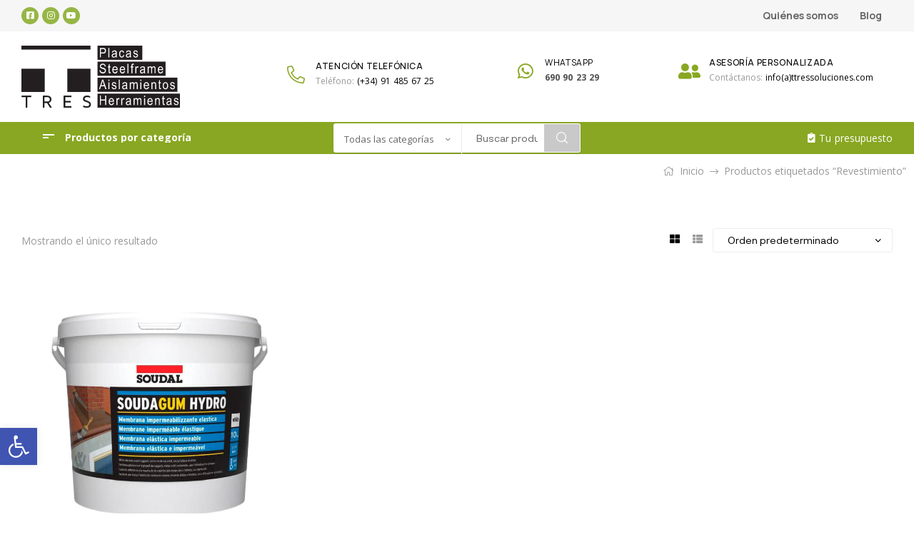

--- FILE ---
content_type: text/html; charset=UTF-8
request_url: https://ttresshop.com/product-tag/revestimiento
body_size: 36257
content:
<!doctype html>
<html lang="es">
<head>
	<meta charset="UTF-8">
	<meta name="viewport" content="width=device-width, initial-scale=1.0, maximum-scale=1.0">
	<link rel="profile" href="//gmpg.org/xfn/11">
	<title>Revestimiento | TTRES Quality Group</title>
<meta name='robots' content='max-image-preview:large' />
<link rel="dns-prefetch" href="//fonts.googleapis.com">
<link rel="dns-prefetch" href="//s.w.org">
<link rel='dns-prefetch' href='//www.googletagmanager.com' />
<link rel="alternate" type="application/rss+xml" title="TTRES Quality Group &raquo; Feed" href="https://ttresshop.com/feed" />
<link rel="alternate" type="application/rss+xml" title="TTRES Quality Group &raquo; Feed de los comentarios" href="https://ttresshop.com/comments/feed" />
<link rel="alternate" type="application/rss+xml" title="TTRES Quality Group &raquo; Revestimiento Etiqueta Feed" href="https://ttresshop.com/product-tag/revestimiento/feed" />

<!-- SEO SIMPLE PACK 3.5.2 -->
<meta name="robots" content="noindex">
<link rel="canonical" href="https://ttresshop.com/product-tag/revestimiento">
<meta property="og:locale" content="es_ES">
<meta property="og:type" content="website">
<meta property="og:title" content="Revestimiento | TTRES Quality Group">
<meta property="og:url" content="https://ttresshop.com/product-tag/revestimiento">
<meta property="og:site_name" content="TTRES Quality Group">
<meta name="twitter:card" content="summary">
<!-- / SEO SIMPLE PACK -->

<script type="text/javascript">
/* <![CDATA[ */
window._wpemojiSettings = {"baseUrl":"https:\/\/s.w.org\/images\/core\/emoji\/15.0.3\/72x72\/","ext":".png","svgUrl":"https:\/\/s.w.org\/images\/core\/emoji\/15.0.3\/svg\/","svgExt":".svg","source":{"concatemoji":"https:\/\/ttresshop.com\/wp-includes\/js\/wp-emoji-release.min.js?ver=6.6"}};
/*! This file is auto-generated */
!function(i,n){var o,s,e;function c(e){try{var t={supportTests:e,timestamp:(new Date).valueOf()};sessionStorage.setItem(o,JSON.stringify(t))}catch(e){}}function p(e,t,n){e.clearRect(0,0,e.canvas.width,e.canvas.height),e.fillText(t,0,0);var t=new Uint32Array(e.getImageData(0,0,e.canvas.width,e.canvas.height).data),r=(e.clearRect(0,0,e.canvas.width,e.canvas.height),e.fillText(n,0,0),new Uint32Array(e.getImageData(0,0,e.canvas.width,e.canvas.height).data));return t.every(function(e,t){return e===r[t]})}function u(e,t,n){switch(t){case"flag":return n(e,"\ud83c\udff3\ufe0f\u200d\u26a7\ufe0f","\ud83c\udff3\ufe0f\u200b\u26a7\ufe0f")?!1:!n(e,"\ud83c\uddfa\ud83c\uddf3","\ud83c\uddfa\u200b\ud83c\uddf3")&&!n(e,"\ud83c\udff4\udb40\udc67\udb40\udc62\udb40\udc65\udb40\udc6e\udb40\udc67\udb40\udc7f","\ud83c\udff4\u200b\udb40\udc67\u200b\udb40\udc62\u200b\udb40\udc65\u200b\udb40\udc6e\u200b\udb40\udc67\u200b\udb40\udc7f");case"emoji":return!n(e,"\ud83d\udc26\u200d\u2b1b","\ud83d\udc26\u200b\u2b1b")}return!1}function f(e,t,n){var r="undefined"!=typeof WorkerGlobalScope&&self instanceof WorkerGlobalScope?new OffscreenCanvas(300,150):i.createElement("canvas"),a=r.getContext("2d",{willReadFrequently:!0}),o=(a.textBaseline="top",a.font="600 32px Arial",{});return e.forEach(function(e){o[e]=t(a,e,n)}),o}function t(e){var t=i.createElement("script");t.src=e,t.defer=!0,i.head.appendChild(t)}"undefined"!=typeof Promise&&(o="wpEmojiSettingsSupports",s=["flag","emoji"],n.supports={everything:!0,everythingExceptFlag:!0},e=new Promise(function(e){i.addEventListener("DOMContentLoaded",e,{once:!0})}),new Promise(function(t){var n=function(){try{var e=JSON.parse(sessionStorage.getItem(o));if("object"==typeof e&&"number"==typeof e.timestamp&&(new Date).valueOf()<e.timestamp+604800&&"object"==typeof e.supportTests)return e.supportTests}catch(e){}return null}();if(!n){if("undefined"!=typeof Worker&&"undefined"!=typeof OffscreenCanvas&&"undefined"!=typeof URL&&URL.createObjectURL&&"undefined"!=typeof Blob)try{var e="postMessage("+f.toString()+"("+[JSON.stringify(s),u.toString(),p.toString()].join(",")+"));",r=new Blob([e],{type:"text/javascript"}),a=new Worker(URL.createObjectURL(r),{name:"wpTestEmojiSupports"});return void(a.onmessage=function(e){c(n=e.data),a.terminate(),t(n)})}catch(e){}c(n=f(s,u,p))}t(n)}).then(function(e){for(var t in e)n.supports[t]=e[t],n.supports.everything=n.supports.everything&&n.supports[t],"flag"!==t&&(n.supports.everythingExceptFlag=n.supports.everythingExceptFlag&&n.supports[t]);n.supports.everythingExceptFlag=n.supports.everythingExceptFlag&&!n.supports.flag,n.DOMReady=!1,n.readyCallback=function(){n.DOMReady=!0}}).then(function(){return e}).then(function(){var e;n.supports.everything||(n.readyCallback(),(e=n.source||{}).concatemoji?t(e.concatemoji):e.wpemoji&&e.twemoji&&(t(e.twemoji),t(e.wpemoji)))}))}((window,document),window._wpemojiSettings);
/* ]]> */
</script>
<link rel='stylesheet' id='hfe-widgets-style-css' href='https://ttresshop.com/wp-content/plugins/header-footer-elementor/inc/widgets-css/frontend.css?ver=1.6.34' type='text/css' media='all' />
<style id='wp-emoji-styles-inline-css' type='text/css'>

	img.wp-smiley, img.emoji {
		display: inline !important;
		border: none !important;
		box-shadow: none !important;
		height: 1em !important;
		width: 1em !important;
		margin: 0 0.07em !important;
		vertical-align: -0.1em !important;
		background: none !important;
		padding: 0 !important;
	}
</style>
<link rel='stylesheet' id='mixxcazt-gutenberg-blocks-css' href='https://ttresshop.com/wp-content/themes/mixxcazt/assets/css/base/gutenberg-blocks.css?ver=1.6.1' type='text/css' media='all' />
<style id='classic-theme-styles-inline-css' type='text/css'>
/*! This file is auto-generated */
.wp-block-button__link{color:#fff;background-color:#32373c;border-radius:9999px;box-shadow:none;text-decoration:none;padding:calc(.667em + 2px) calc(1.333em + 2px);font-size:1.125em}.wp-block-file__button{background:#32373c;color:#fff;text-decoration:none}
</style>
<style id='global-styles-inline-css' type='text/css'>
:root{--wp--preset--aspect-ratio--square: 1;--wp--preset--aspect-ratio--4-3: 4/3;--wp--preset--aspect-ratio--3-4: 3/4;--wp--preset--aspect-ratio--3-2: 3/2;--wp--preset--aspect-ratio--2-3: 2/3;--wp--preset--aspect-ratio--16-9: 16/9;--wp--preset--aspect-ratio--9-16: 9/16;--wp--preset--color--black: #000000;--wp--preset--color--cyan-bluish-gray: #abb8c3;--wp--preset--color--white: #ffffff;--wp--preset--color--pale-pink: #f78da7;--wp--preset--color--vivid-red: #cf2e2e;--wp--preset--color--luminous-vivid-orange: #ff6900;--wp--preset--color--luminous-vivid-amber: #fcb900;--wp--preset--color--light-green-cyan: #7bdcb5;--wp--preset--color--vivid-green-cyan: #00d084;--wp--preset--color--pale-cyan-blue: #8ed1fc;--wp--preset--color--vivid-cyan-blue: #0693e3;--wp--preset--color--vivid-purple: #9b51e0;--wp--preset--gradient--vivid-cyan-blue-to-vivid-purple: linear-gradient(135deg,rgba(6,147,227,1) 0%,rgb(155,81,224) 100%);--wp--preset--gradient--light-green-cyan-to-vivid-green-cyan: linear-gradient(135deg,rgb(122,220,180) 0%,rgb(0,208,130) 100%);--wp--preset--gradient--luminous-vivid-amber-to-luminous-vivid-orange: linear-gradient(135deg,rgba(252,185,0,1) 0%,rgba(255,105,0,1) 100%);--wp--preset--gradient--luminous-vivid-orange-to-vivid-red: linear-gradient(135deg,rgba(255,105,0,1) 0%,rgb(207,46,46) 100%);--wp--preset--gradient--very-light-gray-to-cyan-bluish-gray: linear-gradient(135deg,rgb(238,238,238) 0%,rgb(169,184,195) 100%);--wp--preset--gradient--cool-to-warm-spectrum: linear-gradient(135deg,rgb(74,234,220) 0%,rgb(151,120,209) 20%,rgb(207,42,186) 40%,rgb(238,44,130) 60%,rgb(251,105,98) 80%,rgb(254,248,76) 100%);--wp--preset--gradient--blush-light-purple: linear-gradient(135deg,rgb(255,206,236) 0%,rgb(152,150,240) 100%);--wp--preset--gradient--blush-bordeaux: linear-gradient(135deg,rgb(254,205,165) 0%,rgb(254,45,45) 50%,rgb(107,0,62) 100%);--wp--preset--gradient--luminous-dusk: linear-gradient(135deg,rgb(255,203,112) 0%,rgb(199,81,192) 50%,rgb(65,88,208) 100%);--wp--preset--gradient--pale-ocean: linear-gradient(135deg,rgb(255,245,203) 0%,rgb(182,227,212) 50%,rgb(51,167,181) 100%);--wp--preset--gradient--electric-grass: linear-gradient(135deg,rgb(202,248,128) 0%,rgb(113,206,126) 100%);--wp--preset--gradient--midnight: linear-gradient(135deg,rgb(2,3,129) 0%,rgb(40,116,252) 100%);--wp--preset--font-size--small: 14px;--wp--preset--font-size--medium: 23px;--wp--preset--font-size--large: 26px;--wp--preset--font-size--x-large: 42px;--wp--preset--font-size--normal: 16px;--wp--preset--font-size--huge: 37px;--wp--preset--spacing--20: 0.44rem;--wp--preset--spacing--30: 0.67rem;--wp--preset--spacing--40: 1rem;--wp--preset--spacing--50: 1.5rem;--wp--preset--spacing--60: 2.25rem;--wp--preset--spacing--70: 3.38rem;--wp--preset--spacing--80: 5.06rem;--wp--preset--shadow--natural: 6px 6px 9px rgba(0, 0, 0, 0.2);--wp--preset--shadow--deep: 12px 12px 50px rgba(0, 0, 0, 0.4);--wp--preset--shadow--sharp: 6px 6px 0px rgba(0, 0, 0, 0.2);--wp--preset--shadow--outlined: 6px 6px 0px -3px rgba(255, 255, 255, 1), 6px 6px rgba(0, 0, 0, 1);--wp--preset--shadow--crisp: 6px 6px 0px rgba(0, 0, 0, 1);}:where(.is-layout-flex){gap: 0.5em;}:where(.is-layout-grid){gap: 0.5em;}body .is-layout-flex{display: flex;}.is-layout-flex{flex-wrap: wrap;align-items: center;}.is-layout-flex > :is(*, div){margin: 0;}body .is-layout-grid{display: grid;}.is-layout-grid > :is(*, div){margin: 0;}:where(.wp-block-columns.is-layout-flex){gap: 2em;}:where(.wp-block-columns.is-layout-grid){gap: 2em;}:where(.wp-block-post-template.is-layout-flex){gap: 1.25em;}:where(.wp-block-post-template.is-layout-grid){gap: 1.25em;}.has-black-color{color: var(--wp--preset--color--black) !important;}.has-cyan-bluish-gray-color{color: var(--wp--preset--color--cyan-bluish-gray) !important;}.has-white-color{color: var(--wp--preset--color--white) !important;}.has-pale-pink-color{color: var(--wp--preset--color--pale-pink) !important;}.has-vivid-red-color{color: var(--wp--preset--color--vivid-red) !important;}.has-luminous-vivid-orange-color{color: var(--wp--preset--color--luminous-vivid-orange) !important;}.has-luminous-vivid-amber-color{color: var(--wp--preset--color--luminous-vivid-amber) !important;}.has-light-green-cyan-color{color: var(--wp--preset--color--light-green-cyan) !important;}.has-vivid-green-cyan-color{color: var(--wp--preset--color--vivid-green-cyan) !important;}.has-pale-cyan-blue-color{color: var(--wp--preset--color--pale-cyan-blue) !important;}.has-vivid-cyan-blue-color{color: var(--wp--preset--color--vivid-cyan-blue) !important;}.has-vivid-purple-color{color: var(--wp--preset--color--vivid-purple) !important;}.has-black-background-color{background-color: var(--wp--preset--color--black) !important;}.has-cyan-bluish-gray-background-color{background-color: var(--wp--preset--color--cyan-bluish-gray) !important;}.has-white-background-color{background-color: var(--wp--preset--color--white) !important;}.has-pale-pink-background-color{background-color: var(--wp--preset--color--pale-pink) !important;}.has-vivid-red-background-color{background-color: var(--wp--preset--color--vivid-red) !important;}.has-luminous-vivid-orange-background-color{background-color: var(--wp--preset--color--luminous-vivid-orange) !important;}.has-luminous-vivid-amber-background-color{background-color: var(--wp--preset--color--luminous-vivid-amber) !important;}.has-light-green-cyan-background-color{background-color: var(--wp--preset--color--light-green-cyan) !important;}.has-vivid-green-cyan-background-color{background-color: var(--wp--preset--color--vivid-green-cyan) !important;}.has-pale-cyan-blue-background-color{background-color: var(--wp--preset--color--pale-cyan-blue) !important;}.has-vivid-cyan-blue-background-color{background-color: var(--wp--preset--color--vivid-cyan-blue) !important;}.has-vivid-purple-background-color{background-color: var(--wp--preset--color--vivid-purple) !important;}.has-black-border-color{border-color: var(--wp--preset--color--black) !important;}.has-cyan-bluish-gray-border-color{border-color: var(--wp--preset--color--cyan-bluish-gray) !important;}.has-white-border-color{border-color: var(--wp--preset--color--white) !important;}.has-pale-pink-border-color{border-color: var(--wp--preset--color--pale-pink) !important;}.has-vivid-red-border-color{border-color: var(--wp--preset--color--vivid-red) !important;}.has-luminous-vivid-orange-border-color{border-color: var(--wp--preset--color--luminous-vivid-orange) !important;}.has-luminous-vivid-amber-border-color{border-color: var(--wp--preset--color--luminous-vivid-amber) !important;}.has-light-green-cyan-border-color{border-color: var(--wp--preset--color--light-green-cyan) !important;}.has-vivid-green-cyan-border-color{border-color: var(--wp--preset--color--vivid-green-cyan) !important;}.has-pale-cyan-blue-border-color{border-color: var(--wp--preset--color--pale-cyan-blue) !important;}.has-vivid-cyan-blue-border-color{border-color: var(--wp--preset--color--vivid-cyan-blue) !important;}.has-vivid-purple-border-color{border-color: var(--wp--preset--color--vivid-purple) !important;}.has-vivid-cyan-blue-to-vivid-purple-gradient-background{background: var(--wp--preset--gradient--vivid-cyan-blue-to-vivid-purple) !important;}.has-light-green-cyan-to-vivid-green-cyan-gradient-background{background: var(--wp--preset--gradient--light-green-cyan-to-vivid-green-cyan) !important;}.has-luminous-vivid-amber-to-luminous-vivid-orange-gradient-background{background: var(--wp--preset--gradient--luminous-vivid-amber-to-luminous-vivid-orange) !important;}.has-luminous-vivid-orange-to-vivid-red-gradient-background{background: var(--wp--preset--gradient--luminous-vivid-orange-to-vivid-red) !important;}.has-very-light-gray-to-cyan-bluish-gray-gradient-background{background: var(--wp--preset--gradient--very-light-gray-to-cyan-bluish-gray) !important;}.has-cool-to-warm-spectrum-gradient-background{background: var(--wp--preset--gradient--cool-to-warm-spectrum) !important;}.has-blush-light-purple-gradient-background{background: var(--wp--preset--gradient--blush-light-purple) !important;}.has-blush-bordeaux-gradient-background{background: var(--wp--preset--gradient--blush-bordeaux) !important;}.has-luminous-dusk-gradient-background{background: var(--wp--preset--gradient--luminous-dusk) !important;}.has-pale-ocean-gradient-background{background: var(--wp--preset--gradient--pale-ocean) !important;}.has-electric-grass-gradient-background{background: var(--wp--preset--gradient--electric-grass) !important;}.has-midnight-gradient-background{background: var(--wp--preset--gradient--midnight) !important;}.has-small-font-size{font-size: var(--wp--preset--font-size--small) !important;}.has-medium-font-size{font-size: var(--wp--preset--font-size--medium) !important;}.has-large-font-size{font-size: var(--wp--preset--font-size--large) !important;}.has-x-large-font-size{font-size: var(--wp--preset--font-size--x-large) !important;}
:where(.wp-block-post-template.is-layout-flex){gap: 1.25em;}:where(.wp-block-post-template.is-layout-grid){gap: 1.25em;}
:where(.wp-block-columns.is-layout-flex){gap: 2em;}:where(.wp-block-columns.is-layout-grid){gap: 2em;}
:root :where(.wp-block-pullquote){font-size: 1.5em;line-height: 1.6;}
</style>
<link rel='stylesheet' id='menu-image-css' href='https://ttresshop.com/wp-content/plugins/menu-image/includes/css/menu-image.css?ver=3.11' type='text/css' media='all' />
<link rel='stylesheet' id='dashicons-css' href='https://ttresshop.com/wp-includes/css/dashicons.min.css?ver=6.6' type='text/css' media='all' />
<style id='dashicons-inline-css' type='text/css'>
[data-font="Dashicons"]:before {font-family: 'Dashicons' !important;content: attr(data-icon) !important;speak: none !important;font-weight: normal !important;font-variant: normal !important;text-transform: none !important;line-height: 1 !important;font-style: normal !important;-webkit-font-smoothing: antialiased !important;-moz-osx-font-smoothing: grayscale !important;}
</style>
<link rel='stylesheet' id='rs-plugin-settings-css' href='https://ttresshop.com/wp-content/plugins/revslider/public/assets/css/rs6.css?ver=6.4.11' type='text/css' media='all' />
<style id='rs-plugin-settings-inline-css' type='text/css'>
#rs-demo-id {}
</style>
<style id='woocommerce-inline-inline-css' type='text/css'>
.woocommerce form .form-row .required { visibility: visible; }
</style>
<link rel='stylesheet' id='hfe-style-css' href='https://ttresshop.com/wp-content/plugins/header-footer-elementor/assets/css/header-footer-elementor.css?ver=1.6.34' type='text/css' media='all' />
<link rel='stylesheet' id='elementor-icons-css' href='https://ttresshop.com/wp-content/plugins/elementor/assets/lib/eicons/css/elementor-icons.min.css?ver=5.29.0' type='text/css' media='all' />
<link rel='stylesheet' id='elementor-frontend-css' href='https://ttresshop.com/wp-content/plugins/elementor/assets/css/frontend.min.css?ver=3.21.8' type='text/css' media='all' />
<link rel='stylesheet' id='swiper-css' href='https://ttresshop.com/wp-content/plugins/elementor/assets/lib/swiper/v8/css/swiper.min.css?ver=8.4.5' type='text/css' media='all' />
<link rel='stylesheet' id='elementor-post-14-css' href='https://ttresshop.com/wp-content/uploads/elementor/css/post-14.css?ver=1717066817' type='text/css' media='all' />
<link rel='stylesheet' id='elementor-pro-css' href='https://ttresshop.com/wp-content/plugins/elementor-pro/assets/css/frontend.min.css?ver=3.21.3' type='text/css' media='all' />
<link rel='stylesheet' id='elementor-global-css' href='https://ttresshop.com/wp-content/uploads/elementor/css/global.css?ver=1717066818' type='text/css' media='all' />
<link rel='stylesheet' id='elementor-post-13400-css' href='https://ttresshop.com/wp-content/uploads/elementor/css/post-13400.css?ver=1769502199' type='text/css' media='all' />
<link rel='stylesheet' id='elementor-post-9580-css' href='https://ttresshop.com/wp-content/uploads/elementor/css/post-9580.css?ver=1769502205' type='text/css' media='all' />
<link rel='stylesheet' id='elementor-post-26472-css' href='https://ttresshop.com/wp-content/uploads/elementor/css/post-26472.css?ver=1717066818' type='text/css' media='all' />
<link rel='stylesheet' id='woo-variation-swatches-css' href='https://ttresshop.com/wp-content/plugins/woo-variation-swatches/assets/css/frontend.min.css?ver=1753439051' type='text/css' media='all' />
<style id='woo-variation-swatches-inline-css' type='text/css'>
:root {
--wvs-tick:url("data:image/svg+xml;utf8,%3Csvg filter='drop-shadow(0px 0px 2px rgb(0 0 0 / .8))' xmlns='http://www.w3.org/2000/svg'  viewBox='0 0 30 30'%3E%3Cpath fill='none' stroke='%23ffffff' stroke-linecap='round' stroke-linejoin='round' stroke-width='4' d='M4 16L11 23 27 7'/%3E%3C/svg%3E");

--wvs-cross:url("data:image/svg+xml;utf8,%3Csvg filter='drop-shadow(0px 0px 5px rgb(255 255 255 / .6))' xmlns='http://www.w3.org/2000/svg' width='72px' height='72px' viewBox='0 0 24 24'%3E%3Cpath fill='none' stroke='%23ff0000' stroke-linecap='round' stroke-width='0.6' d='M5 5L19 19M19 5L5 19'/%3E%3C/svg%3E");
--wvs-single-product-item-width:30px;
--wvs-single-product-item-height:30px;
--wvs-single-product-item-font-size:16px}
</style>
<link rel='stylesheet' id='mixxcazt-style-css' href='https://ttresshop.com/wp-content/themes/mixxcazt/style.css?ver=1.6.1' type='text/css' media='all' />
<style id='mixxcazt-style-inline-css' type='text/css'>
body{--primary:#89A722;--primary_hover:#62931a;--text:#666666;--accent:#000000;--lighter:#999999;--border:#EEEEEE;}
</style>
<link rel='stylesheet' id='pojo-a11y-css' href='https://ttresshop.com/wp-content/plugins/pojo-accessibility/assets/css/style.min.css?ver=1.0.0' type='text/css' media='all' />
<link rel='stylesheet' id='yith_ywraq_frontend-css' href='https://ttresshop.com/wp-content/plugins/yith-woocommerce-request-a-quote-premium/assets/css/ywraq-frontend.css?ver=4.20.0' type='text/css' media='all' />
<style id='yith_ywraq_frontend-inline-css' type='text/css'>
:root {
		--ywraq_layout_button_bg_color: rgb(45,45,45);
		--ywraq_layout_button_bg_color_hover: rgb(90,129,38);
		--ywraq_layout_button_border_color: ;
		--ywraq_layout_button_border_color_hover: ;
		--ywraq_layout_button_color: #ffffff;
		--ywraq_layout_button_color_hover: #ffffff;
		
		--ywraq_checkout_button_bg_color: #0066b4;
		--ywraq_checkout_button_bg_color_hover: #044a80;
		--ywraq_checkout_button_border_color: #0066b4;
		--ywraq_checkout_button_border_color_hover: #044a80;
		--ywraq_checkout_button_color: #ffffff;
		--ywraq_checkout_button_color_hover: #ffffff;
		
		--ywraq_accept_button_bg_color: #0066b4;
		--ywraq_accept_button_bg_color_hover: #044a80;
		--ywraq_accept_button_border_color: #0066b4;
		--ywraq_accept_button_border_color_hover: #044a80;
		--ywraq_accept_button_color: #ffffff;
		--ywraq_accept_button_color_hover: #ffffff;
		
		--ywraq_reject_button_bg_color: transparent;
		--ywraq_reject_button_bg_color_hover: #CC2B2B;
		--ywraq_reject_button_border_color: #CC2B2B;
		--ywraq_reject_button_border_color_hover: #CC2B2B;
		--ywraq_reject_button_color: #CC2B2B;
		--ywraq_reject_button_color_hover: #ffffff;
		}		

</style>
<link rel='stylesheet' id='select2-css' href='https://ttresshop.com/wp-content/plugins/woocommerce/assets/css/select2.css?ver=8.9.3' type='text/css' media='all' />
<link rel='stylesheet' id='ywraq-default-form-css' href='https://ttresshop.com/wp-content/plugins/yith-woocommerce-request-a-quote-premium/assets/css/ywraq-default-form.css?ver=4.20.0' type='text/css' media='all' />
<link rel='stylesheet' id='mixxcazt-elementor-css' href='https://ttresshop.com/wp-content/themes/mixxcazt/assets/css/base/elementor.css?ver=1.6.1' type='text/css' media='all' />
<link rel='stylesheet' id='mixxcazt-woocommerce-style-css' href='https://ttresshop.com/wp-content/themes/mixxcazt/assets/css/woocommerce/woocommerce.css?ver=1.6.1' type='text/css' media='all' />
<link rel='stylesheet' id='tooltipster-css' href='https://ttresshop.com/wp-content/themes/mixxcazt/assets/css/libs/tooltipster.bundle.min.css?ver=1.6.1' type='text/css' media='all' />
<link rel='stylesheet' id='mixxcazt-child-style-css' href='https://ttresshop.com/wp-content/themes/mixxcazt-child/style.css?ver=1.2.0' type='text/css' media='all' />
<link rel='stylesheet' id='google-fonts-1-css' href='https://fonts.googleapis.com/css?family=Manrope%3A100%2C100italic%2C200%2C200italic%2C300%2C300italic%2C400%2C400italic%2C500%2C500italic%2C600%2C600italic%2C700%2C700italic%2C800%2C800italic%2C900%2C900italic%7COpen+Sans%3A100%2C100italic%2C200%2C200italic%2C300%2C300italic%2C400%2C400italic%2C500%2C500italic%2C600%2C600italic%2C700%2C700italic%2C800%2C800italic%2C900%2C900italic%7CEpilogue%3A100%2C100italic%2C200%2C200italic%2C300%2C300italic%2C400%2C400italic%2C500%2C500italic%2C600%2C600italic%2C700%2C700italic%2C800%2C800italic%2C900%2C900italic&#038;display=auto&#038;ver=6.6' type='text/css' media='all' />
<link rel='stylesheet' id='elementor-icons-shared-0-css' href='https://ttresshop.com/wp-content/plugins/elementor/assets/lib/font-awesome/css/fontawesome.min.css?ver=5.15.3' type='text/css' media='all' />
<link rel='stylesheet' id='elementor-icons-fa-brands-css' href='https://ttresshop.com/wp-content/plugins/elementor/assets/lib/font-awesome/css/brands.min.css?ver=5.15.3' type='text/css' media='all' />
<link rel='stylesheet' id='elementor-icons-fa-solid-css' href='https://ttresshop.com/wp-content/plugins/elementor/assets/lib/font-awesome/css/solid.min.css?ver=5.15.3' type='text/css' media='all' />
<link rel='stylesheet' id='elementor-icons-fa-regular-css' href='https://ttresshop.com/wp-content/plugins/elementor/assets/lib/font-awesome/css/regular.min.css?ver=5.15.3' type='text/css' media='all' />
<link rel="preconnect" href="https://fonts.gstatic.com/" crossorigin><script type="text/javascript" id="woocommerce-google-analytics-integration-gtag-js-after">
/* <![CDATA[ */
/* Google Analytics for WooCommerce (gtag.js) */
					window.dataLayer = window.dataLayer || [];
					function gtag(){dataLayer.push(arguments);}
					// Set up default consent state.
					for ( const mode of [{"analytics_storage":"denied","ad_storage":"denied","ad_user_data":"denied","ad_personalization":"denied","region":["AT","BE","BG","HR","CY","CZ","DK","EE","FI","FR","DE","GR","HU","IS","IE","IT","LV","LI","LT","LU","MT","NL","NO","PL","PT","RO","SK","SI","ES","SE","GB","CH"]}] || [] ) {
						gtag( "consent", "default", mode );
					}
					gtag("js", new Date());
					gtag("set", "developer_id.dOGY3NW", true);
					gtag("config", "G-VWPW06W7F9", {"track_404":true,"allow_google_signals":true,"logged_in":false,"linker":{"domains":[],"allow_incoming":false},"custom_map":{"dimension1":"logged_in"}});
/* ]]> */
</script>
<script type="text/javascript" src="https://ttresshop.com/wp-content/plugins/svg-support/vendor/DOMPurify/DOMPurify.min.js?ver=1.0.1" id="bodhi-dompurify-library-js"></script>
<script type="text/javascript" src="https://ttresshop.com/wp-includes/js/jquery/jquery.min.js?ver=3.7.1" id="jquery-core-js"></script>
<script type="text/javascript" src="https://ttresshop.com/wp-includes/js/jquery/jquery-migrate.min.js?ver=3.4.1" id="jquery-migrate-js"></script>
<script type="text/javascript" src="https://ttresshop.com/wp-content/plugins/revslider/public/assets/js/rbtools.min.js?ver=6.4.8" id="tp-tools-js"></script>
<script type="text/javascript" src="https://ttresshop.com/wp-content/plugins/revslider/public/assets/js/rs6.min.js?ver=6.4.11" id="revmin-js"></script>
<script type="text/javascript" src="https://ttresshop.com/wp-content/plugins/svg-support/js/min/svgs-inline-min.js?ver=1.0.1" id="bodhi_svg_inline-js"></script>
<script type="text/javascript" id="bodhi_svg_inline-js-after">
/* <![CDATA[ */
cssTarget="img.style-svg";ForceInlineSVGActive="false";frontSanitizationEnabled="on";
/* ]]> */
</script>
<script type="text/javascript" src="https://ttresshop.com/wp-content/plugins/woocommerce/assets/js/jquery-blockui/jquery.blockUI.min.js?ver=2.7.0-wc.8.9.3" id="jquery-blockui-js" data-wp-strategy="defer"></script>
<script type="text/javascript" id="wc-add-to-cart-js-extra">
/* <![CDATA[ */
var wc_add_to_cart_params = {"ajax_url":"\/wp-admin\/admin-ajax.php","wc_ajax_url":"\/?wc-ajax=%%endpoint%%","i18n_view_cart":"","cart_url":"https:\/\/ttresshop.com\/mi-cesta","is_cart":"","cart_redirect_after_add":"no"};
/* ]]> */
</script>
<script type="text/javascript" src="https://ttresshop.com/wp-content/plugins/woocommerce/assets/js/frontend/add-to-cart.min.js?ver=8.9.3" id="wc-add-to-cart-js" defer="defer" data-wp-strategy="defer"></script>
<script type="text/javascript" src="https://ttresshop.com/wp-content/plugins/woocommerce/assets/js/js-cookie/js.cookie.min.js?ver=2.1.4-wc.8.9.3" id="js-cookie-js" defer="defer" data-wp-strategy="defer"></script>
<script type="text/javascript" id="woocommerce-js-extra">
/* <![CDATA[ */
var woocommerce_params = {"ajax_url":"\/wp-admin\/admin-ajax.php","wc_ajax_url":"\/?wc-ajax=%%endpoint%%"};
/* ]]> */
</script>
<script type="text/javascript" src="https://ttresshop.com/wp-content/plugins/woocommerce/assets/js/frontend/woocommerce.min.js?ver=8.9.3" id="woocommerce-js" defer="defer" data-wp-strategy="defer"></script>
<script type="text/javascript" src="https://ttresshop.com/wp-content/plugins/woocommerce/assets/js/selectWoo/selectWoo.full.min.js?ver=1.0.9-wc.8.9.3" id="selectWoo-js" defer="defer" data-wp-strategy="defer"></script>
<script type="text/javascript" id="wc-country-select-js-extra">
/* <![CDATA[ */
var wc_country_select_params = {"countries":"{\"ES\":{\"C\":\"La Coru\\u00f1a\",\"VI\":\"\\u00c1lava\",\"AB\":\"Albacete\",\"A\":\"Alicante\",\"AL\":\"Almer\\u00eda\",\"O\":\"Asturias\",\"AV\":\"\\u00c1vila\",\"BA\":\"Badajoz\",\"PM\":\"Baleares\",\"B\":\"Barcelona\",\"BU\":\"Burgos\",\"CC\":\"C\\u00e1ceres\",\"CA\":\"C\\u00e1diz\",\"S\":\"Cantabria\",\"CS\":\"Castell\\u00f3n\",\"CE\":\"Ceuta\",\"CR\":\"Ciudad Real\",\"CO\":\"C\\u00f3rdoba\",\"CU\":\"Cuenca\",\"GI\":\"Gerona\",\"GR\":\"Granada\",\"GU\":\"Guadalajara\",\"SS\":\"Guip\\u00fazcoa\",\"H\":\"Huelva\",\"HU\":\"Huesca\",\"J\":\"Ja\\u00e9n\",\"LO\":\"La Rioja\",\"GC\":\"Las Palmas\",\"LE\":\"Le\\u00f3n\",\"L\":\"L\\u00e9rida\",\"LU\":\"Lugo\",\"M\":\"Madrid\",\"MA\":\"M\\u00e1laga\",\"ML\":\"Melilla\",\"MU\":\"Murcia\",\"NA\":\"Navarra\",\"OR\":\"Orense\",\"P\":\"Palencia\",\"PO\":\"Pontevedra\",\"SA\":\"Salamanca\",\"TF\":\"Santa Cruz de Tenerife\",\"SG\":\"Segovia\",\"SE\":\"Sevilla\",\"SO\":\"Soria\",\"T\":\"Tarragona\",\"TE\":\"Teruel\",\"TO\":\"Toledo\",\"V\":\"Valencia\",\"VA\":\"Valladolid\",\"BI\":\"Vizcaya\",\"ZA\":\"Zamora\",\"Z\":\"Zaragoza\"}}","i18n_select_state_text":"Elige una opci\u00f3n\u2026","i18n_no_matches":"No se han encontrado coincidencias","i18n_ajax_error":"Error al cargar","i18n_input_too_short_1":"Por favor, introduce 1 o m\u00e1s caracteres","i18n_input_too_short_n":"Por favor, introduce %qty% o m\u00e1s caracteres","i18n_input_too_long_1":"Por favor, borra 1 car\u00e1cter.","i18n_input_too_long_n":"Por favor, borra %qty% caracteres","i18n_selection_too_long_1":"Solo puedes seleccionar 1 art\u00edculo","i18n_selection_too_long_n":"Solo puedes seleccionar %qty% art\u00edculos","i18n_load_more":"Cargando m\u00e1s resultados\u2026","i18n_searching":"Buscando\u2026"};
/* ]]> */
</script>
<script type="text/javascript" src="https://ttresshop.com/wp-content/plugins/woocommerce/assets/js/frontend/country-select.min.js?ver=8.9.3" id="wc-country-select-js" defer="defer" data-wp-strategy="defer"></script>
<script type="text/javascript" id="wc-address-i18n-js-extra">
/* <![CDATA[ */
var wc_address_i18n_params = {"locale":"{\"ES\":{\"postcode\":{\"priority\":65},\"state\":{\"label\":\"Provincia\"}},\"default\":{\"first_name\":{\"label\":\"Nombre\",\"required\":true,\"class\":[\"form-row-first\"],\"autocomplete\":\"given-name\",\"priority\":10},\"last_name\":{\"label\":\"Apellidos\",\"required\":true,\"class\":[\"form-row-last\"],\"autocomplete\":\"family-name\",\"priority\":20},\"company\":{\"label\":\"Nombre de la empresa\",\"class\":[\"form-row-wide\"],\"autocomplete\":\"organization\",\"priority\":30,\"required\":false},\"country\":{\"type\":\"country\",\"label\":\"Pa\\u00eds \\\/ Regi\\u00f3n\",\"required\":true,\"class\":[\"form-row-wide\",\"address-field\",\"update_totals_on_change\"],\"autocomplete\":\"country\",\"priority\":40},\"address_1\":{\"label\":\"Direcci\\u00f3n de la calle\",\"placeholder\":\"Nombre de la calle y n\\u00famero de la casa\",\"required\":true,\"class\":[\"form-row-wide\",\"address-field\"],\"autocomplete\":\"address-line1\",\"priority\":50},\"address_2\":{\"label\":\"Apartamento, habitaci\\u00f3n, escalera, etc.\",\"label_class\":[\"screen-reader-text\"],\"placeholder\":\"Apartamento, habitaci\\u00f3n, etc. (opcional)\",\"class\":[\"form-row-wide\",\"address-field\"],\"autocomplete\":\"address-line2\",\"priority\":60,\"required\":false},\"city\":{\"label\":\"Poblaci\\u00f3n\",\"required\":true,\"class\":[\"form-row-wide\",\"address-field\"],\"autocomplete\":\"address-level2\",\"priority\":70},\"state\":{\"type\":\"state\",\"label\":\"Regi\\u00f3n \\\/ Provincia\",\"required\":true,\"class\":[\"form-row-wide\",\"address-field\"],\"validate\":[\"state\"],\"autocomplete\":\"address-level1\",\"priority\":80},\"postcode\":{\"label\":\"C\\u00f3digo postal \\\/ ZIP\",\"required\":true,\"class\":[\"form-row-wide\",\"address-field\"],\"validate\":[\"postcode\"],\"autocomplete\":\"postal-code\",\"priority\":90},\"0\":\"first_name\",\"1\":\"last_name\",\"2\":\"company\",\"3\":\"address_1\",\"4\":\"address_2\",\"5\":\"country\",\"6\":\"city\",\"7\":\"state\",\"8\":\"postcode\",\"9\":\"phone\"}}","locale_fields":"{\"address_1\":\"#billing_address_1_field, #shipping_address_1_field\",\"address_2\":\"#billing_address_2_field, #shipping_address_2_field\",\"state\":\"#billing_state_field, #shipping_state_field, #calc_shipping_state_field\",\"postcode\":\"#billing_postcode_field, #shipping_postcode_field, #calc_shipping_postcode_field\",\"city\":\"#billing_city_field, #shipping_city_field, #calc_shipping_city_field\"}","i18n_required_text":"obligatorio","i18n_optional_text":"opcional"};
/* ]]> */
</script>
<script type="text/javascript" src="https://ttresshop.com/wp-content/plugins/woocommerce/assets/js/frontend/address-i18n.min.js?ver=8.9.3" id="wc-address-i18n-js" defer="defer" data-wp-strategy="defer"></script>
<link rel="https://api.w.org/" href="https://ttresshop.com/wp-json/" /><link rel="alternate" title="JSON" type="application/json" href="https://ttresshop.com/wp-json/wp/v2/product_tag/270" /><link rel="EditURI" type="application/rsd+xml" title="RSD" href="https://ttresshop.com/xmlrpc.php?rsd" />
<meta name="generator" content="WordPress 6.6" />
<meta name="generator" content="WooCommerce 8.9.3" />
<meta name="generator" content="Site Kit by Google 1.140.0" />	<noscript><style>.woocommerce-product-gallery{ opacity: 1 !important; }</style></noscript>
	<meta name="generator" content="Elementor 3.21.8; features: e_optimized_assets_loading, additional_custom_breakpoints; settings: css_print_method-external, google_font-enabled, font_display-auto">
<style type="text/css">
#pojo-a11y-toolbar .pojo-a11y-toolbar-toggle a{ background-color: #4054b2;	color: #ffffff;}
#pojo-a11y-toolbar .pojo-a11y-toolbar-overlay, #pojo-a11y-toolbar .pojo-a11y-toolbar-overlay ul.pojo-a11y-toolbar-items.pojo-a11y-links{ border-color: #4054b2;}
body.pojo-a11y-focusable a:focus{ outline-style: solid !important;	outline-width: 1px !important;	outline-color: #FF0000 !important;}
#pojo-a11y-toolbar{ top: 600px !important;}
#pojo-a11y-toolbar .pojo-a11y-toolbar-overlay{ background-color: #ffffff;}
#pojo-a11y-toolbar .pojo-a11y-toolbar-overlay ul.pojo-a11y-toolbar-items li.pojo-a11y-toolbar-item a, #pojo-a11y-toolbar .pojo-a11y-toolbar-overlay p.pojo-a11y-toolbar-title{ color: #333333;}
#pojo-a11y-toolbar .pojo-a11y-toolbar-overlay ul.pojo-a11y-toolbar-items li.pojo-a11y-toolbar-item a.active{ background-color: #4054b2;	color: #ffffff;}
@media (max-width: 767px) { #pojo-a11y-toolbar { top: 250px !important; } }</style><meta name="generator" content="Powered by Slider Revolution 6.4.11 - responsive, Mobile-Friendly Slider Plugin for WordPress with comfortable drag and drop interface." />
<link rel="icon" href="https://ttresshop.com/wp-content/uploads/2023/02/cropped-android-icon-36x36-1-32x32.png" sizes="32x32" />
<link rel="icon" href="https://ttresshop.com/wp-content/uploads/2023/02/cropped-android-icon-36x36-1-192x192.png" sizes="192x192" />
<link rel="apple-touch-icon" href="https://ttresshop.com/wp-content/uploads/2023/02/cropped-android-icon-36x36-1-180x180.png" />
<meta name="msapplication-TileImage" content="https://ttresshop.com/wp-content/uploads/2023/02/cropped-android-icon-36x36-1-270x270.png" />
<script type="text/javascript">function setREVStartSize(e){
			//window.requestAnimationFrame(function() {				 
				window.RSIW = window.RSIW===undefined ? window.innerWidth : window.RSIW;	
				window.RSIH = window.RSIH===undefined ? window.innerHeight : window.RSIH;	
				try {								
					var pw = document.getElementById(e.c).parentNode.offsetWidth,
						newh;
					pw = pw===0 || isNaN(pw) ? window.RSIW : pw;
					e.tabw = e.tabw===undefined ? 0 : parseInt(e.tabw);
					e.thumbw = e.thumbw===undefined ? 0 : parseInt(e.thumbw);
					e.tabh = e.tabh===undefined ? 0 : parseInt(e.tabh);
					e.thumbh = e.thumbh===undefined ? 0 : parseInt(e.thumbh);
					e.tabhide = e.tabhide===undefined ? 0 : parseInt(e.tabhide);
					e.thumbhide = e.thumbhide===undefined ? 0 : parseInt(e.thumbhide);
					e.mh = e.mh===undefined || e.mh=="" || e.mh==="auto" ? 0 : parseInt(e.mh,0);		
					if(e.layout==="fullscreen" || e.l==="fullscreen") 						
						newh = Math.max(e.mh,window.RSIH);					
					else{					
						e.gw = Array.isArray(e.gw) ? e.gw : [e.gw];
						for (var i in e.rl) if (e.gw[i]===undefined || e.gw[i]===0) e.gw[i] = e.gw[i-1];					
						e.gh = e.el===undefined || e.el==="" || (Array.isArray(e.el) && e.el.length==0)? e.gh : e.el;
						e.gh = Array.isArray(e.gh) ? e.gh : [e.gh];
						for (var i in e.rl) if (e.gh[i]===undefined || e.gh[i]===0) e.gh[i] = e.gh[i-1];
											
						var nl = new Array(e.rl.length),
							ix = 0,						
							sl;					
						e.tabw = e.tabhide>=pw ? 0 : e.tabw;
						e.thumbw = e.thumbhide>=pw ? 0 : e.thumbw;
						e.tabh = e.tabhide>=pw ? 0 : e.tabh;
						e.thumbh = e.thumbhide>=pw ? 0 : e.thumbh;					
						for (var i in e.rl) nl[i] = e.rl[i]<window.RSIW ? 0 : e.rl[i];
						sl = nl[0];									
						for (var i in nl) if (sl>nl[i] && nl[i]>0) { sl = nl[i]; ix=i;}															
						var m = pw>(e.gw[ix]+e.tabw+e.thumbw) ? 1 : (pw-(e.tabw+e.thumbw)) / (e.gw[ix]);					
						newh =  (e.gh[ix] * m) + (e.tabh + e.thumbh);
					}				
					if(window.rs_init_css===undefined) window.rs_init_css = document.head.appendChild(document.createElement("style"));					
					document.getElementById(e.c).height = newh+"px";
					window.rs_init_css.innerHTML += "#"+e.c+"_wrapper { height: "+newh+"px }";				
				} catch(e){
					console.log("Failure at Presize of Slider:" + e)
				}					   
			//});
		  };</script>
		<style type="text/css" id="wp-custom-css">
			/*codigo que quita el boton de art to cart en los productos agrupados como perfileria
.single-product div.product .single_add_to_cart_button{
	display: none !important;
}*/
/*Codigo para titulo para cuadricula de productos*/

.woocommerce-loop-product__title{
	font-size: 1.2rem !important;
	font-weight: 600 !important;
}
/*Codigo para "IVA incluido" del precio*/
.woocommerce-price-suffix {
	font-weight:300 !important;
	font-size: 0.8rem !important;
	color: #000 !important;
	margin-left: 5px !important;
}
/*Codigo para "desde:" del precio*/
.price{
	font-weight:700 !important;
	font-size: 0.8rem !important;
	color: #b2b2b2 !important;
}
/*Codigo para el style de los precios*/
.woocommerce-Price-amount.amount{
	font-weight:700 !important;
	font-size: 1.5rem !important;
	color: #e20909 !important;
	margin-left: 5px !important;
	
}
/*.yith-ywraq-add-to-quote a, .yith_ywraq_add_item_browse_message a*/
.woocommerce .add-request-quote-button.button, .woocommerce .add-request-quote-button-addons.button {
    font-size: 0.8rem !important;
    font-weight: 600;
    margin: 0 auto;
}
form.woocommerce-form-login .woocommerce-form-login-wrap {
     background: #ffffff !important; 

}
input[type="checkbox"] {
    width: 13px !important ;
    -webkit-appearance: checkbox !important;
}
.product-caption-bottom {
	display: none !important;
}
/*.mixxcazt-sticky-add-to-cart {
	display: none !important;
}*/
.single-product div.product form.cart {
	border-bottom: none !important;
}
/*.single_variation_wrap .woocommerce-variation-add-to-cart .quantity .minus {
    display: inline-block !important;
}

.single_variation_wrap .woocommerce-variation-add-to-cart .quantity .plus {
    display: inline-block !important;
}*/		</style>
		</head>
<body class="archive tax-product_tag term-revestimiento term-270 wp-custom-logo wp-embed-responsive theme-mixxcazt woocommerce woocommerce-page woocommerce-no-js ehf-header ehf-footer ehf-template-mixxcazt ehf-stylesheet-mixxcazt-child woo-variation-swatches wvs-behavior-blur wvs-theme-mixxcazt-child wvs-show-label wvs-tooltip chrome has-post-thumbnail woocommerce-active product-style-2 mixxcazt-archive-product mixxcazt-full-width-content single-product-1 elementor-default elementor-kit-14">

<div id="page" class="hfeed site">
			<header id="masthead" itemscope="itemscope" itemtype="https://schema.org/WPHeader">
			<p class="main-title bhf-hidden" itemprop="headline"><a href="https://ttresshop.com" title="TTRES Quality Group" rel="home">TTRES Quality Group</a></p>
					<div data-elementor-type="wp-post" data-elementor-id="13400" class="elementor elementor-13400" data-elementor-post-type="elementor-hf">
						<div class="elementor-section elementor-top-section elementor-element elementor-element-afc1a45 elementor-section-content-middle elementor-section-stretched elementor-hidden-tablet elementor-hidden-mobile elementor-section-boxed elementor-section-height-default elementor-section-height-default" data-id="afc1a45" data-element_type="section" data-settings="{&quot;stretch_section&quot;:&quot;section-stretched&quot;,&quot;background_background&quot;:&quot;classic&quot;}">
						<div class="elementor-container elementor-column-gap-no">
					<div class="elementor-column elementor-col-33 elementor-top-column elementor-element elementor-element-32cc1d8" data-id="32cc1d8" data-element_type="column">
			<div class="elementor-widget-wrap elementor-element-populated">
						<div class="elementor-element elementor-element-ef8049f elementor-shape-circle e-grid-align-left elementor-grid-0 elementor-widget elementor-widget-social-icons" data-id="ef8049f" data-element_type="widget" data-widget_type="social-icons.default">
				<div class="elementor-widget-container">
					<div class="elementor-social-icons-wrapper elementor-grid">
							<span class="elementor-grid-item">
					<a class="elementor-icon elementor-social-icon elementor-social-icon-facebook-square elementor-repeater-item-3036310" target="_blank">
						<span class="elementor-screen-only">Facebook-square</span>
						<i class="fab fa-facebook-square"></i>					</a>
				</span>
							<span class="elementor-grid-item">
					<a class="elementor-icon elementor-social-icon elementor-social-icon-instagram elementor-repeater-item-e1e83c7" target="_blank">
						<span class="elementor-screen-only">Instagram</span>
						<i class="fab fa-instagram"></i>					</a>
				</span>
							<span class="elementor-grid-item">
					<a class="elementor-icon elementor-social-icon elementor-social-icon-youtube elementor-repeater-item-d345700" target="_blank">
						<span class="elementor-screen-only">Youtube</span>
						<i class="fab fa-youtube"></i>					</a>
				</span>
					</div>
				</div>
				</div>
					</div>
		</div>
				<div class="elementor-column elementor-col-33 elementor-top-column elementor-element elementor-element-9fbf96e elementor-hidden-phone" data-id="9fbf96e" data-element_type="column">
			<div class="elementor-widget-wrap">
							</div>
		</div>
				<div class="elementor-column elementor-col-33 elementor-top-column elementor-element elementor-element-3be8650" data-id="3be8650" data-element_type="column">
			<div class="elementor-widget-wrap elementor-element-populated">
						<div class="elementor-element elementor-element-ef853c9 hfe-nav-menu__align-right elementor-widget__width-initial hfe-submenu-icon-arrow hfe-submenu-animation-none hfe-link-redirect-child hfe-nav-menu__breakpoint-tablet elementor-widget elementor-widget-navigation-menu" data-id="ef853c9" data-element_type="widget" data-settings="{&quot;padding_horizontal_menu_item&quot;:{&quot;unit&quot;:&quot;px&quot;,&quot;size&quot;:15,&quot;sizes&quot;:[]},&quot;padding_horizontal_menu_item_tablet&quot;:{&quot;unit&quot;:&quot;px&quot;,&quot;size&quot;:&quot;&quot;,&quot;sizes&quot;:[]},&quot;padding_horizontal_menu_item_mobile&quot;:{&quot;unit&quot;:&quot;px&quot;,&quot;size&quot;:&quot;&quot;,&quot;sizes&quot;:[]},&quot;padding_vertical_menu_item&quot;:{&quot;unit&quot;:&quot;px&quot;,&quot;size&quot;:15,&quot;sizes&quot;:[]},&quot;padding_vertical_menu_item_tablet&quot;:{&quot;unit&quot;:&quot;px&quot;,&quot;size&quot;:&quot;&quot;,&quot;sizes&quot;:[]},&quot;padding_vertical_menu_item_mobile&quot;:{&quot;unit&quot;:&quot;px&quot;,&quot;size&quot;:&quot;&quot;,&quot;sizes&quot;:[]},&quot;menu_space_between&quot;:{&quot;unit&quot;:&quot;px&quot;,&quot;size&quot;:&quot;&quot;,&quot;sizes&quot;:[]},&quot;menu_space_between_tablet&quot;:{&quot;unit&quot;:&quot;px&quot;,&quot;size&quot;:&quot;&quot;,&quot;sizes&quot;:[]},&quot;menu_space_between_mobile&quot;:{&quot;unit&quot;:&quot;px&quot;,&quot;size&quot;:&quot;&quot;,&quot;sizes&quot;:[]},&quot;menu_row_space&quot;:{&quot;unit&quot;:&quot;px&quot;,&quot;size&quot;:&quot;&quot;,&quot;sizes&quot;:[]},&quot;menu_row_space_tablet&quot;:{&quot;unit&quot;:&quot;px&quot;,&quot;size&quot;:&quot;&quot;,&quot;sizes&quot;:[]},&quot;menu_row_space_mobile&quot;:{&quot;unit&quot;:&quot;px&quot;,&quot;size&quot;:&quot;&quot;,&quot;sizes&quot;:[]},&quot;dropdown_border_radius&quot;:{&quot;unit&quot;:&quot;px&quot;,&quot;top&quot;:&quot;&quot;,&quot;right&quot;:&quot;&quot;,&quot;bottom&quot;:&quot;&quot;,&quot;left&quot;:&quot;&quot;,&quot;isLinked&quot;:true},&quot;dropdown_border_radius_tablet&quot;:{&quot;unit&quot;:&quot;px&quot;,&quot;top&quot;:&quot;&quot;,&quot;right&quot;:&quot;&quot;,&quot;bottom&quot;:&quot;&quot;,&quot;left&quot;:&quot;&quot;,&quot;isLinked&quot;:true},&quot;dropdown_border_radius_mobile&quot;:{&quot;unit&quot;:&quot;px&quot;,&quot;top&quot;:&quot;&quot;,&quot;right&quot;:&quot;&quot;,&quot;bottom&quot;:&quot;&quot;,&quot;left&quot;:&quot;&quot;,&quot;isLinked&quot;:true},&quot;width_dropdown_item&quot;:{&quot;unit&quot;:&quot;px&quot;,&quot;size&quot;:&quot;220&quot;,&quot;sizes&quot;:[]},&quot;width_dropdown_item_tablet&quot;:{&quot;unit&quot;:&quot;px&quot;,&quot;size&quot;:&quot;&quot;,&quot;sizes&quot;:[]},&quot;width_dropdown_item_mobile&quot;:{&quot;unit&quot;:&quot;px&quot;,&quot;size&quot;:&quot;&quot;,&quot;sizes&quot;:[]},&quot;padding_horizontal_dropdown_item&quot;:{&quot;unit&quot;:&quot;px&quot;,&quot;size&quot;:&quot;&quot;,&quot;sizes&quot;:[]},&quot;padding_horizontal_dropdown_item_tablet&quot;:{&quot;unit&quot;:&quot;px&quot;,&quot;size&quot;:&quot;&quot;,&quot;sizes&quot;:[]},&quot;padding_horizontal_dropdown_item_mobile&quot;:{&quot;unit&quot;:&quot;px&quot;,&quot;size&quot;:&quot;&quot;,&quot;sizes&quot;:[]},&quot;padding_vertical_dropdown_item&quot;:{&quot;unit&quot;:&quot;px&quot;,&quot;size&quot;:15,&quot;sizes&quot;:[]},&quot;padding_vertical_dropdown_item_tablet&quot;:{&quot;unit&quot;:&quot;px&quot;,&quot;size&quot;:&quot;&quot;,&quot;sizes&quot;:[]},&quot;padding_vertical_dropdown_item_mobile&quot;:{&quot;unit&quot;:&quot;px&quot;,&quot;size&quot;:&quot;&quot;,&quot;sizes&quot;:[]},&quot;distance_from_menu&quot;:{&quot;unit&quot;:&quot;px&quot;,&quot;size&quot;:&quot;&quot;,&quot;sizes&quot;:[]},&quot;distance_from_menu_tablet&quot;:{&quot;unit&quot;:&quot;px&quot;,&quot;size&quot;:&quot;&quot;,&quot;sizes&quot;:[]},&quot;distance_from_menu_mobile&quot;:{&quot;unit&quot;:&quot;px&quot;,&quot;size&quot;:&quot;&quot;,&quot;sizes&quot;:[]},&quot;toggle_size&quot;:{&quot;unit&quot;:&quot;px&quot;,&quot;size&quot;:&quot;&quot;,&quot;sizes&quot;:[]},&quot;toggle_size_tablet&quot;:{&quot;unit&quot;:&quot;px&quot;,&quot;size&quot;:&quot;&quot;,&quot;sizes&quot;:[]},&quot;toggle_size_mobile&quot;:{&quot;unit&quot;:&quot;px&quot;,&quot;size&quot;:&quot;&quot;,&quot;sizes&quot;:[]},&quot;toggle_border_width&quot;:{&quot;unit&quot;:&quot;px&quot;,&quot;size&quot;:&quot;&quot;,&quot;sizes&quot;:[]},&quot;toggle_border_width_tablet&quot;:{&quot;unit&quot;:&quot;px&quot;,&quot;size&quot;:&quot;&quot;,&quot;sizes&quot;:[]},&quot;toggle_border_width_mobile&quot;:{&quot;unit&quot;:&quot;px&quot;,&quot;size&quot;:&quot;&quot;,&quot;sizes&quot;:[]},&quot;toggle_border_radius&quot;:{&quot;unit&quot;:&quot;px&quot;,&quot;size&quot;:&quot;&quot;,&quot;sizes&quot;:[]},&quot;toggle_border_radius_tablet&quot;:{&quot;unit&quot;:&quot;px&quot;,&quot;size&quot;:&quot;&quot;,&quot;sizes&quot;:[]},&quot;toggle_border_radius_mobile&quot;:{&quot;unit&quot;:&quot;px&quot;,&quot;size&quot;:&quot;&quot;,&quot;sizes&quot;:[]}}" data-widget_type="navigation-menu.default">
				<div class="elementor-widget-container">
						<div class="hfe-nav-menu hfe-layout-horizontal hfe-nav-menu-layout horizontal hfe-pointer__none" data-layout="horizontal">
				<div role="button" class="hfe-nav-menu__toggle elementor-clickable">
					<span class="screen-reader-text">Menú</span>
					<div class="hfe-nav-menu-icon">
						<i aria-hidden="true"  class="fas fa-align-justify"></i>					</div>
				</div>
				<nav class="hfe-nav-menu__layout-horizontal hfe-nav-menu__submenu-arrow" data-toggle-icon="&lt;i aria-hidden=&quot;true&quot; tabindex=&quot;0&quot; class=&quot;fas fa-align-justify&quot;&gt;&lt;/i&gt;" data-close-icon="&lt;i aria-hidden=&quot;true&quot; tabindex=&quot;0&quot; class=&quot;far fa-window-close&quot;&gt;&lt;/i&gt;" data-full-width="yes">
					<ul id="menu-1-ef853c9" class="hfe-nav-menu"><li id="menu-item-45246" class="menu-item menu-item-type-post_type menu-item-object-page parent hfe-creative-menu"><a href="https://ttresshop.com/quienes-somos" class = "hfe-menu-item">Quiénes somos</a></li>
<li id="menu-item-45245" class="menu-item menu-item-type-post_type menu-item-object-page parent hfe-creative-menu"><a href="https://ttresshop.com/blog" class = "hfe-menu-item">Blog</a></li>
</ul> 
				</nav>
			</div>
					</div>
				</div>
					</div>
		</div>
					</div>
		</div>
				<div class="elementor-section elementor-top-section elementor-element elementor-element-491bd9d elementor-section-content-middle elementor-section-stretched elementor-hidden-tablet elementor-hidden-mobile elementor-section-boxed elementor-section-height-default elementor-section-height-default" data-id="491bd9d" data-element_type="section" data-settings="{&quot;stretch_section&quot;:&quot;section-stretched&quot;}">
						<div class="elementor-container elementor-column-gap-no">
					<div class="elementor-column elementor-col-50 elementor-top-column elementor-element elementor-element-dc0e8d9" data-id="dc0e8d9" data-element_type="column">
			<div class="elementor-widget-wrap elementor-element-populated">
						<div class="elementor-element elementor-element-10ef130 elementor-widget elementor-widget-site-logo" data-id="10ef130" data-element_type="widget" data-settings="{&quot;align&quot;:&quot;left&quot;,&quot;width&quot;:{&quot;unit&quot;:&quot;px&quot;,&quot;size&quot;:222,&quot;sizes&quot;:[]},&quot;width_tablet&quot;:{&quot;unit&quot;:&quot;%&quot;,&quot;size&quot;:&quot;&quot;,&quot;sizes&quot;:[]},&quot;width_mobile&quot;:{&quot;unit&quot;:&quot;%&quot;,&quot;size&quot;:&quot;&quot;,&quot;sizes&quot;:[]},&quot;space&quot;:{&quot;unit&quot;:&quot;%&quot;,&quot;size&quot;:&quot;&quot;,&quot;sizes&quot;:[]},&quot;space_tablet&quot;:{&quot;unit&quot;:&quot;%&quot;,&quot;size&quot;:&quot;&quot;,&quot;sizes&quot;:[]},&quot;space_mobile&quot;:{&quot;unit&quot;:&quot;%&quot;,&quot;size&quot;:&quot;&quot;,&quot;sizes&quot;:[]},&quot;image_border_radius&quot;:{&quot;unit&quot;:&quot;px&quot;,&quot;top&quot;:&quot;&quot;,&quot;right&quot;:&quot;&quot;,&quot;bottom&quot;:&quot;&quot;,&quot;left&quot;:&quot;&quot;,&quot;isLinked&quot;:true},&quot;image_border_radius_tablet&quot;:{&quot;unit&quot;:&quot;px&quot;,&quot;top&quot;:&quot;&quot;,&quot;right&quot;:&quot;&quot;,&quot;bottom&quot;:&quot;&quot;,&quot;left&quot;:&quot;&quot;,&quot;isLinked&quot;:true},&quot;image_border_radius_mobile&quot;:{&quot;unit&quot;:&quot;px&quot;,&quot;top&quot;:&quot;&quot;,&quot;right&quot;:&quot;&quot;,&quot;bottom&quot;:&quot;&quot;,&quot;left&quot;:&quot;&quot;,&quot;isLinked&quot;:true},&quot;caption_padding&quot;:{&quot;unit&quot;:&quot;px&quot;,&quot;top&quot;:&quot;&quot;,&quot;right&quot;:&quot;&quot;,&quot;bottom&quot;:&quot;&quot;,&quot;left&quot;:&quot;&quot;,&quot;isLinked&quot;:true},&quot;caption_padding_tablet&quot;:{&quot;unit&quot;:&quot;px&quot;,&quot;top&quot;:&quot;&quot;,&quot;right&quot;:&quot;&quot;,&quot;bottom&quot;:&quot;&quot;,&quot;left&quot;:&quot;&quot;,&quot;isLinked&quot;:true},&quot;caption_padding_mobile&quot;:{&quot;unit&quot;:&quot;px&quot;,&quot;top&quot;:&quot;&quot;,&quot;right&quot;:&quot;&quot;,&quot;bottom&quot;:&quot;&quot;,&quot;left&quot;:&quot;&quot;,&quot;isLinked&quot;:true},&quot;caption_space&quot;:{&quot;unit&quot;:&quot;px&quot;,&quot;size&quot;:0,&quot;sizes&quot;:[]},&quot;caption_space_tablet&quot;:{&quot;unit&quot;:&quot;px&quot;,&quot;size&quot;:&quot;&quot;,&quot;sizes&quot;:[]},&quot;caption_space_mobile&quot;:{&quot;unit&quot;:&quot;px&quot;,&quot;size&quot;:&quot;&quot;,&quot;sizes&quot;:[]}}" data-widget_type="site-logo.default">
				<div class="elementor-widget-container">
					<div class="hfe-site-logo">
													<a data-elementor-open-lightbox=""  class='elementor-clickable' href="https://ttresshop.com">
							<div class="hfe-site-logo-set">           
				<div class="hfe-site-logo-container">
									<img class="hfe-site-logo-img elementor-animation-"  src="https://ttresshop.com/wp-content/uploads/2021/05/10Recurso-3.svg" alt="10Recurso 3"/>
				</div>
			</div>
							</a>
						</div>  
					</div>
				</div>
					</div>
		</div>
				<div class="elementor-column elementor-col-50 elementor-top-column elementor-element elementor-element-a769ab8" data-id="a769ab8" data-element_type="column">
			<div class="elementor-widget-wrap elementor-element-populated">
						<div class="elementor-element elementor-element-53c7fdb elementor-position-left elementor-vertical-align-middle elementor-widget__width-auto elementor-absolute elementor-hidden-mobile elementor-view-default elementor-mobile-position-top elementor-widget elementor-widget-icon-box" data-id="53c7fdb" data-element_type="widget" data-settings="{&quot;_position&quot;:&quot;absolute&quot;}" data-widget_type="icon-box.default">
				<div class="elementor-widget-container">
					<div class="elementor-icon-box-wrapper">

						<div class="elementor-icon-box-icon">
				<span  class="elementor-icon elementor-animation-">
				<i aria-hidden="true" class="fab fa-whatsapp"></i>				</span>
			</div>
			
						<div class="elementor-icon-box-content">

									<h3 class="elementor-icon-box-title">
						<span  >
							Whatsapp 						</span>
					</h3>
				
									<p class="elementor-icon-box-description">
						690 90 23 29					</p>
				
			</div>
			
		</div>
				</div>
				</div>
				<div class="elementor-element elementor-element-64a105c elementor-position-left elementor-vertical-align-middle elementor-widget__width-auto elementor-absolute elementor-hidden-mobile elementor-view-default elementor-mobile-position-top elementor-widget elementor-widget-icon-box" data-id="64a105c" data-element_type="widget" data-settings="{&quot;_position&quot;:&quot;absolute&quot;}" data-widget_type="icon-box.default">
				<div class="elementor-widget-container">
					<div class="elementor-icon-box-wrapper">

						<div class="elementor-icon-box-icon">
				<span  class="elementor-icon elementor-animation-">
				<i aria-hidden="true" class="fas fa-user-friends"></i>				</span>
			</div>
			
						<div class="elementor-icon-box-content">

									<h3 class="elementor-icon-box-title">
						<span  >
							ASESORÍA PERSONALIZADA						</span>
					</h3>
				
									<p class="elementor-icon-box-description">
						Contáctanos: <a href="mailto:info@ttressoluciones.com">info(a)ttressoluciones.com</a>					</p>
				
			</div>
			
		</div>
				</div>
				</div>
				<div class="elementor-element elementor-element-1da82f1 elementor-position-left elementor-vertical-align-middle elementor-widget__width-auto elementor-absolute elementor-hidden-mobile elementor-view-default elementor-mobile-position-top elementor-widget elementor-widget-icon-box" data-id="1da82f1" data-element_type="widget" data-settings="{&quot;_position&quot;:&quot;absolute&quot;}" data-widget_type="icon-box.default">
				<div class="elementor-widget-container">
					<div class="elementor-icon-box-wrapper">

						<div class="elementor-icon-box-icon">
				<span  class="elementor-icon elementor-animation-">
				<i aria-hidden="true" class="mixxcazt-icon- mixxcazt-icon-phone-alt"></i>				</span>
			</div>
			
						<div class="elementor-icon-box-content">

									<h3 class="elementor-icon-box-title">
						<span  >
							ATENCIÓN TELEFÓNICA						</span>
					</h3>
				
									<p class="elementor-icon-box-description">
						Teléfono: <a href="tel:+34914856725">(+34) 91 485 67 25</a>					</p>
				
			</div>
			
		</div>
				</div>
				</div>
					</div>
		</div>
					</div>
		</div>
				<div class="elementor-section elementor-top-section elementor-element elementor-element-2c9146b elementor-section-content-middle elementor-section-stretched elementor-hidden-tablet elementor-hidden-mobile elementor-section-boxed elementor-section-height-default elementor-section-height-default" data-id="2c9146b" data-element_type="section" data-settings="{&quot;stretch_section&quot;:&quot;section-stretched&quot;,&quot;background_background&quot;:&quot;classic&quot;}">
						<div class="elementor-container elementor-column-gap-no">
					<div class="elementor-column elementor-col-33 elementor-top-column elementor-element elementor-element-c2a0aaa" data-id="c2a0aaa" data-element_type="column">
			<div class="elementor-widget-wrap elementor-element-populated">
						<div class="elementor-element elementor-element-831ad55 nav-vertiacl-menu-layout-content-style-1 elementor-widget elementor-widget-mixxcazt-vertiacl-menu" data-id="831ad55" data-element_type="widget" data-widget_type="mixxcazt-vertiacl-menu.default">
				<div class="elementor-widget-container">
			        <div class="elementor-nav-vertiacl-menu-wrapper style-1">
                        <nav class="vertical-navigation" aria-label="Vertiacl Navigation">
                <div class="vertical-navigation-header">
                    <div class="mixxcazt-icon">
                        <span class="icon-1"></span>
                        <span class="icon-2"></span>
                        <span class="icon-3"></span>
                    </div>
                    <span class="vertical-navigation-title">Productos por categoría</span>
                </div>
                <div class="vertical-menu"><ul id="menu-1-831ad55" class="menu"><li id="menu-item-46262" class="menu-item menu-item-type-custom menu-item-object-custom menu-item-46262"><a href="#"><span class="menu-title"><strong>YESO LAMINADO Y ACCESORIOS</strong></span></a></li>
<li id="menu-item-45546" class="menu-item menu-item-type-post_type menu-item-object-page menu-item-45546"><a href="https://ttresshop.com/placas-yeso" class="menu-image-title-after menu-image-not-hovered"><span class="menu-title"><img width="36" height="36" src="https://ttresshop.com/wp-content/uploads/2021/10/placas-pladur.jpg" class="menu-image menu-image-title-after" alt="" decoding="async" /><span class="menu-image-title-after menu-image-title">PLACAS &#8211; Yeso Laminado</span></span></a></li>
<li id="menu-item-46402" class="menu-item menu-item-type-taxonomy menu-item-object-product_cat menu-item-46402"><a href="https://ttresshop.com/product-category/perfileria" class="menu-image-title-after menu-image-not-hovered"><span class="menu-title"><img width="36" height="36" src="https://ttresshop.com/wp-content/uploads/2021/11/perfileria.jpg" class="menu-image menu-image-title-after" alt="" decoding="async" /><span class="menu-image-title-after menu-image-title">PERFILERÍA PYL</span></span></a></li>
<li id="menu-item-46400" class="menu-item menu-item-type-custom menu-item-object-custom menu-item-46400"><a href="https://ttresshop.com/aislamientos" class="menu-image-title-after menu-image-not-hovered"><span class="menu-title"><img width="36" height="36" src="https://ttresshop.com/wp-content/uploads/2022/05/Lana-de-vidrio-36x36.jpg" class="menu-image menu-image-title-after" alt="" decoding="async" /><span class="menu-image-title-after menu-image-title">AISLAMIENTOS</span></span></a></li>
<li id="menu-item-44263" class="menu-item menu-item-type-custom menu-item-object-custom menu-item-44263"><a href="https://ttresshop.com/aquapanel" class="menu-image-title-after menu-image-not-hovered"><span class="menu-title"><img width="36" height="7" src="https://ttresshop.com/wp-content/uploads/2022/06/logo-Aquapanel-36x7.png" class="menu-image menu-image-title-after" alt="" decoding="async" /><span class="menu-image-title-after menu-image-title">AQUAPANEL®</span></span></a></li>
<li id="menu-item-44248" class="menu-item menu-item-type-custom menu-item-object-custom menu-item-44248"><a href="https://ttresshop.com/techos" class="menu-image-title-after menu-image-not-hovered"><span class="menu-title"><img width="36" height="36" src="https://ttresshop.com/wp-content/uploads/2023/02/techos2-36x36.jpg" class="menu-image menu-image-title-after" alt="" decoding="async" /><span class="menu-image-title-after menu-image-title">TECHOS</span></span></a></li>
<li id="menu-item-46265" class="menu-item menu-item-type-taxonomy menu-item-object-product_cat menu-item-46265"><a href="https://ttresshop.com/product-category/pastas-y-cintas" class="menu-image-title-after menu-image-not-hovered"><span class="menu-title"><img width="36" height="36" src="https://ttresshop.com/wp-content/uploads/2024/06/ICO-pastasmorteros-36x36.jpg" class="menu-image menu-image-title-after" alt="" decoding="async" /><span class="menu-image-title-after menu-image-title">PASTAS Y MORTEROS</span></span></a></li>
<li id="menu-item-46399" class="menu-item menu-item-type-custom menu-item-object-custom menu-item-46399"><a href="https://ttresshop.com/hermeticidad" class="menu-image-title-after menu-image-not-hovered"><span class="menu-title"><img width="36" height="36" src="https://ttresshop.com/wp-content/uploads/2023/02/Rissan_60-36x36.png" class="menu-image menu-image-title-after" alt="" decoding="async" /><span class="menu-image-title-after menu-image-title">HERMETICIDAD</span></span></a></li>
<li id="menu-item-47226" class="menu-item menu-item-type-taxonomy menu-item-object-product_cat menu-item-47226"><a href="https://ttresshop.com/product-category/cintas" class="menu-image-title-after menu-image-not-hovered"><span class="menu-title"><img width="36" height="36" src="https://ttresshop.com/wp-content/uploads/2024/06/ICO-CINTAS-36x36.jpg" class="menu-image menu-image-title-after" alt="" decoding="async" /><span class="menu-image-title-after menu-image-title">CINTAS</span></span></a></li>
<li id="menu-item-47228" class="menu-item menu-item-type-taxonomy menu-item-object-product_cat menu-item-47228"><a href="https://ttresshop.com/product-category/espuma-selladores-adhesivos" class="menu-image-title-after menu-image-not-hovered"><span class="menu-title"><img width="36" height="36" src="https://ttresshop.com/wp-content/uploads/2024/06/ICO-SILICONAS-36x36.jpg" class="menu-image menu-image-title-after" alt="" decoding="async" /><span class="menu-image-title-after menu-image-title">ESPUMAS · SILICONAS</span></span></a></li>
<li id="menu-item-46397" class="menu-item menu-item-type-taxonomy menu-item-object-product_cat menu-item-46397"><a href="https://ttresshop.com/product-category/herramientas" class="menu-image-title-after menu-image-not-hovered"><span class="menu-title"><img width="36" height="36" src="https://ttresshop.com/wp-content/uploads/2022/06/icono-herramientas-36x36.png" class="menu-image menu-image-title-after" alt="" decoding="async" /><span class="menu-image-title-after menu-image-title">HERRAMIENTAS</span></span></a></li>
<li id="menu-item-47236" class="menu-item menu-item-type-taxonomy menu-item-object-product_cat menu-item-47236"><a href="https://ttresshop.com/product-category/tornilleria" class="menu-image-title-after menu-image-not-hovered"><span class="menu-title"><img width="36" height="36" src="https://ttresshop.com/wp-content/uploads/2024/06/ICO-TORNILLOS-36x36.jpg" class="menu-image menu-image-title-after" alt="" decoding="async" /><span class="menu-image-title-after menu-image-title">TORNILLERIA</span></span></a></li>
</ul></div>            </nav>
        </div>
        		</div>
				</div>
					</div>
		</div>
				<div class="elementor-column elementor-col-33 elementor-top-column elementor-element elementor-element-c7ad5c9" data-id="c7ad5c9" data-element_type="column">
			<div class="elementor-widget-wrap elementor-element-populated">
						<div class="elementor-element elementor-element-d7a947f search-form-style-2 elementor-widget elementor-widget-mixxcazt-search" data-id="d7a947f" data-element_type="widget" data-widget_type="mixxcazt-search.default">
				<div class="elementor-widget-container">
			            <div class="site-search ajax-search">
                <div class="widget woocommerce widget_product_search">
                    <div class="ajax-search-result d-none"></div>
                    <form role="search" method="get" class="woocommerce-product-search" action="https://ttresshop.com/">
                        <label class="screen-reader-text" for="woocommerce-product-search-field-1">Search for:</label>
                        <input type="search" id="woocommerce-product-search-field-1" class="search-field" placeholder="Buscar producto..." autocomplete="off" value="" name="s"/>
                        <button type="submit" value="Search">Search</button>
                        <input type="hidden" name="post_type" value="product"/>
                                    <div class="search-by-category input-dropdown">
                <div class="input-dropdown-inner mixxcazt-scroll-content">
                    <!--                    <input type="hidden" name="product_cat" value="0">-->
                    <a href="#" data-val="0"><span>Todas las categorías</span></a>
                    <select  name='product_cat' id='product_cat0' class='dropdown_product_cat_ajax'>
	<option value='' selected='selected'>Todas las categorías</option>
	<option class="level-0" value="aislamiento">Aislamiento</option>
	<option class="level-0" value="aquapanel">Aquapanel</option>
	<option class="level-0" value="espuma-selladores-adhesivos">Espuma-Selladores-Adhesivos</option>
	<option class="level-0" value="hermeticidad">Hermeticidad</option>
	<option class="level-0" value="herramientas">Herramientas</option>
	<option class="level-0" value="knauf">Knauf</option>
	<option class="level-0" value="limpiador-espuma">Limpiador espuma</option>
	<option class="level-0" value="outdoor-2">Outdoor</option>
	<option class="level-0" value="pastas-y-cintas">Pastas y Cintas</option>
	<option class="level-0" value="perfileria">Perfilería</option>
	<option class="level-0" value="perfileria-outdoor">Perfilería Outdoor</option>
	<option class="level-0" value="placa-cemento-outdoor">Placa cemento Outdoor</option>
	<option class="level-0" value="placa-de-yeso">Placa de yeso</option>
	<option class="level-1" value="acustik">&nbsp;&nbsp;&nbsp;Acustik</option>
	<option class="level-1" value="alta-dureza">&nbsp;&nbsp;&nbsp;Alta dureza</option>
	<option class="level-1" value="diamant">&nbsp;&nbsp;&nbsp;Diamant</option>
	<option class="level-1" value="drystar">&nbsp;&nbsp;&nbsp;Drystar</option>
	<option class="level-1" value="fuego">&nbsp;&nbsp;&nbsp;Fuego</option>
	<option class="level-1" value="hidrofuga">&nbsp;&nbsp;&nbsp;Hidrófuga</option>
	<option class="level-1" value="ignifuga">&nbsp;&nbsp;&nbsp;Ignífuga</option>
	<option class="level-1" value="lightboard">&nbsp;&nbsp;&nbsp;Lightboard</option>
	<option class="level-1" value="standard">&nbsp;&nbsp;&nbsp;Standard</option>
	<option class="level-0" value="registro">Registro</option>
	<option class="level-0" value="techos">Techos</option>
	<option class="level-0" value="tornilleria">Tornillería</option>
	<option class="level-0" value="trampilla">Trampilla</option>
</select>
                    <div class="list-wrapper mixxcazt-scroll">
                        <ul class="mixxcazt-scroll-content">
                            <li class="d-none">
                                <a href="#" data-val="0">Todas las categorías</a></li>
                            	<li class="cat-item cat-item-91"><a class="pf-value" href="https://ttresshop.com/product-category/aislamiento" data-val="aislamiento" data-title="Aislamiento" >Aislamiento</a>
</li>
	<li class="cat-item cat-item-242"><a class="pf-value" href="https://ttresshop.com/product-category/aquapanel" data-val="aquapanel" data-title="Aquapanel" >Aquapanel</a>
</li>
	<li class="cat-item cat-item-271"><a class="pf-value" href="https://ttresshop.com/product-category/espuma-selladores-adhesivos" data-val="espuma-selladores-adhesivos" data-title="Espuma-Selladores-Adhesivos" >Espuma-Selladores-Adhesivos</a>
</li>
	<li class="cat-item cat-item-100"><a class="pf-value" href="https://ttresshop.com/product-category/hermeticidad" data-val="hermeticidad" data-title="Hermeticidad" >Hermeticidad</a>
</li>
	<li class="cat-item cat-item-71"><a class="pf-value" href="https://ttresshop.com/product-category/herramientas" data-val="herramientas" data-title="Herramientas" >Herramientas</a>
</li>
	<li class="cat-item cat-item-122"><a class="pf-value" href="https://ttresshop.com/product-category/knauf" data-val="knauf" data-title="Knauf" >Knauf</a>
</li>
	<li class="cat-item cat-item-280"><a class="pf-value" href="https://ttresshop.com/product-category/limpiador-espuma" data-val="limpiador-espuma" data-title="Limpiador espuma" >Limpiador espuma</a>
</li>
	<li class="cat-item cat-item-293"><a class="pf-value" href="https://ttresshop.com/product-category/outdoor-2" data-val="outdoor-2" data-title="Outdoor" >Outdoor</a>
</li>
	<li class="cat-item cat-item-208"><a class="pf-value" href="https://ttresshop.com/product-category/pastas-y-cintas" data-val="pastas-y-cintas" data-title="Pastas y Cintas" >Pastas y Cintas</a>
</li>
	<li class="cat-item cat-item-93"><a class="pf-value" href="https://ttresshop.com/product-category/perfileria" data-val="perfileria" data-title="Perfilería" >Perfilería</a>
</li>
	<li class="cat-item cat-item-264"><a class="pf-value" href="https://ttresshop.com/product-category/perfileria-outdoor" data-val="perfileria-outdoor" data-title="Perfilería Outdoor" >Perfilería Outdoor</a>
</li>
	<li class="cat-item cat-item-88"><a class="pf-value" href="https://ttresshop.com/product-category/placa-cemento-outdoor" data-val="placa-cemento-outdoor" data-title="Placa cemento Outdoor" >Placa cemento Outdoor</a>
</li>
	<li class="cat-item cat-item-89"><a class="pf-value" href="https://ttresshop.com/product-category/placa-de-yeso" data-val="placa-de-yeso" data-title="Placa de yeso" >Placa de yeso</a>
<ul class='children'>
	<li class="cat-item cat-item-137"><a class="pf-value" href="https://ttresshop.com/product-category/placa-de-yeso/acustik" data-val="acustik" data-title="Acustik" >Acustik</a>
</li>
	<li class="cat-item cat-item-98"><a class="pf-value" href="https://ttresshop.com/product-category/placa-de-yeso/alta-dureza" data-val="alta-dureza" data-title="Alta dureza" >Alta dureza</a>
</li>
	<li class="cat-item cat-item-99"><a class="pf-value" href="https://ttresshop.com/product-category/placa-de-yeso/diamant" data-val="diamant" data-title="Diamant" >Diamant</a>
</li>
	<li class="cat-item cat-item-124"><a class="pf-value" href="https://ttresshop.com/product-category/placa-de-yeso/drystar" data-val="drystar" data-title="Drystar" >Drystar</a>
</li>
	<li class="cat-item cat-item-96"><a class="pf-value" href="https://ttresshop.com/product-category/placa-de-yeso/fuego" data-val="fuego" data-title="Fuego" >Fuego</a>
</li>
	<li class="cat-item cat-item-90"><a class="pf-value" href="https://ttresshop.com/product-category/placa-de-yeso/hidrofuga" data-val="hidrofuga" data-title="Hidrófuga" >Hidrófuga</a>
</li>
	<li class="cat-item cat-item-116"><a class="pf-value" href="https://ttresshop.com/product-category/placa-de-yeso/ignifuga" data-val="ignifuga" data-title="Ignífuga" >Ignífuga</a>
</li>
	<li class="cat-item cat-item-260"><a class="pf-value" href="https://ttresshop.com/product-category/placa-de-yeso/lightboard" data-val="lightboard" data-title="Lightboard" >Lightboard</a>
</li>
	<li class="cat-item cat-item-97"><a class="pf-value" href="https://ttresshop.com/product-category/placa-de-yeso/standard" data-val="standard" data-title="Standard" >Standard</a>
</li>
</ul>
</li>
	<li class="cat-item cat-item-237"><a class="pf-value" href="https://ttresshop.com/product-category/registro" data-val="registro" data-title="Registro" >Registro</a>
</li>
	<li class="cat-item cat-item-107"><a class="pf-value" href="https://ttresshop.com/product-category/techos" data-val="techos" data-title="Techos" >Techos</a>
</li>
	<li class="cat-item cat-item-263"><a class="pf-value" href="https://ttresshop.com/product-category/tornilleria" data-val="tornilleria" data-title="Tornillería" >Tornillería</a>
</li>
	<li class="cat-item cat-item-236"><a class="pf-value" href="https://ttresshop.com/product-category/trampilla" data-val="trampilla" data-title="Trampilla" >Trampilla</a>
</li>
                        </ul>
                    </div>
                </div>
            </div>
                                </form>
                </div>
            </div>
            		</div>
				</div>
					</div>
		</div>
				<div class="elementor-column elementor-col-33 elementor-top-column elementor-element elementor-element-c20eb12" data-id="c20eb12" data-element_type="column">
			<div class="elementor-widget-wrap elementor-element-populated">
						<div class="elementor-element elementor-element-1f9ea6f elementor-icon-list--layout-inline elementor-tablet-align-center elementor-mobile-align-center elementor-align-right elementor-list-item-link-full_width elementor-widget elementor-widget-icon-list" data-id="1f9ea6f" data-element_type="widget" data-widget_type="icon-list.default">
				<div class="elementor-widget-container">
					<ul class="elementor-icon-list-items elementor-inline-items">
							<li class="elementor-icon-list-item elementor-inline-item">
											<a href="https://ttresshop.com/solicitud-presupuesto">

												<span class="elementor-icon-list-icon">
							<i aria-hidden="true" class="fas fa-clipboard-check"></i>						</span>
										<span class="elementor-icon-list-text">Tu presupuesto</span>
											</a>
									</li>
						</ul>
				</div>
				</div>
					</div>
		</div>
					</div>
		</div>
				<div class="elementor-section elementor-top-section elementor-element elementor-element-6460ffa elementor-section-height-min-height elementor-section-stretched elementor-hidden-desktop elementor-hidden-mobile elementor-section-boxed elementor-section-height-default elementor-section-items-middle" data-id="6460ffa" data-element_type="section" data-settings="{&quot;stretch_section&quot;:&quot;section-stretched&quot;}">
						<div class="elementor-container elementor-column-gap-no">
					<div class="elementor-column elementor-col-50 elementor-top-column elementor-element elementor-element-0650332" data-id="0650332" data-element_type="column">
			<div class="elementor-widget-wrap">
							</div>
		</div>
				<div class="elementor-column elementor-col-50 elementor-top-column elementor-element elementor-element-1323ec0" data-id="1323ec0" data-element_type="column">
			<div class="elementor-widget-wrap elementor-element-populated">
						<div class="elementor-element elementor-element-da8a97b elementor-widget__width-auto elementor-widget elementor-widget-site-logo" data-id="da8a97b" data-element_type="widget" data-settings="{&quot;width&quot;:{&quot;unit&quot;:&quot;px&quot;,&quot;size&quot;:160,&quot;sizes&quot;:[]},&quot;align&quot;:&quot;center&quot;,&quot;width_tablet&quot;:{&quot;unit&quot;:&quot;%&quot;,&quot;size&quot;:&quot;&quot;,&quot;sizes&quot;:[]},&quot;width_mobile&quot;:{&quot;unit&quot;:&quot;%&quot;,&quot;size&quot;:&quot;&quot;,&quot;sizes&quot;:[]},&quot;space&quot;:{&quot;unit&quot;:&quot;%&quot;,&quot;size&quot;:&quot;&quot;,&quot;sizes&quot;:[]},&quot;space_tablet&quot;:{&quot;unit&quot;:&quot;%&quot;,&quot;size&quot;:&quot;&quot;,&quot;sizes&quot;:[]},&quot;space_mobile&quot;:{&quot;unit&quot;:&quot;%&quot;,&quot;size&quot;:&quot;&quot;,&quot;sizes&quot;:[]},&quot;image_border_radius&quot;:{&quot;unit&quot;:&quot;px&quot;,&quot;top&quot;:&quot;&quot;,&quot;right&quot;:&quot;&quot;,&quot;bottom&quot;:&quot;&quot;,&quot;left&quot;:&quot;&quot;,&quot;isLinked&quot;:true},&quot;image_border_radius_tablet&quot;:{&quot;unit&quot;:&quot;px&quot;,&quot;top&quot;:&quot;&quot;,&quot;right&quot;:&quot;&quot;,&quot;bottom&quot;:&quot;&quot;,&quot;left&quot;:&quot;&quot;,&quot;isLinked&quot;:true},&quot;image_border_radius_mobile&quot;:{&quot;unit&quot;:&quot;px&quot;,&quot;top&quot;:&quot;&quot;,&quot;right&quot;:&quot;&quot;,&quot;bottom&quot;:&quot;&quot;,&quot;left&quot;:&quot;&quot;,&quot;isLinked&quot;:true},&quot;caption_padding&quot;:{&quot;unit&quot;:&quot;px&quot;,&quot;top&quot;:&quot;&quot;,&quot;right&quot;:&quot;&quot;,&quot;bottom&quot;:&quot;&quot;,&quot;left&quot;:&quot;&quot;,&quot;isLinked&quot;:true},&quot;caption_padding_tablet&quot;:{&quot;unit&quot;:&quot;px&quot;,&quot;top&quot;:&quot;&quot;,&quot;right&quot;:&quot;&quot;,&quot;bottom&quot;:&quot;&quot;,&quot;left&quot;:&quot;&quot;,&quot;isLinked&quot;:true},&quot;caption_padding_mobile&quot;:{&quot;unit&quot;:&quot;px&quot;,&quot;top&quot;:&quot;&quot;,&quot;right&quot;:&quot;&quot;,&quot;bottom&quot;:&quot;&quot;,&quot;left&quot;:&quot;&quot;,&quot;isLinked&quot;:true},&quot;caption_space&quot;:{&quot;unit&quot;:&quot;px&quot;,&quot;size&quot;:0,&quot;sizes&quot;:[]},&quot;caption_space_tablet&quot;:{&quot;unit&quot;:&quot;px&quot;,&quot;size&quot;:&quot;&quot;,&quot;sizes&quot;:[]},&quot;caption_space_mobile&quot;:{&quot;unit&quot;:&quot;px&quot;,&quot;size&quot;:&quot;&quot;,&quot;sizes&quot;:[]}}" data-widget_type="site-logo.default">
				<div class="elementor-widget-container">
					<div class="hfe-site-logo">
													<a data-elementor-open-lightbox=""  class='elementor-clickable' href="https://ttresshop.com">
							<div class="hfe-site-logo-set">           
				<div class="hfe-site-logo-container">
									<img class="hfe-site-logo-img elementor-animation-"  src="https://ttresshop.com/wp-content/uploads/2021/05/10Recurso-3.svg" alt="default-logo"/>
				</div>
			</div>
							</a>
						</div>  
					</div>
				</div>
					</div>
		</div>
					</div>
		</div>
				<section class="elementor-section elementor-top-section elementor-element elementor-element-c7b514e elementor-hidden-desktop elementor-hidden-mobile elementor-section-boxed elementor-section-height-default elementor-section-height-default" data-id="c7b514e" data-element_type="section">
						<div class="elementor-container elementor-column-gap-default">
					<div class="elementor-column elementor-col-50 elementor-top-column elementor-element elementor-element-fbb72aa" data-id="fbb72aa" data-element_type="column">
			<div class="elementor-widget-wrap">
							</div>
		</div>
				<div class="elementor-column elementor-col-50 elementor-top-column elementor-element elementor-element-541b278" data-id="541b278" data-element_type="column">
			<div class="elementor-widget-wrap elementor-element-populated">
						<div class="elementor-element elementor-element-2ca395b toggle-icon--cart-medium elementor-menu-cart--items-indicator-bubble elementor-menu-cart--show-subtotal-yes elementor-menu-cart--cart-type-side-cart elementor-menu-cart--show-remove-button-yes elementor-widget elementor-widget-woocommerce-menu-cart" data-id="2ca395b" data-element_type="widget" data-settings="{&quot;open_cart&quot;:&quot;mouseover&quot;,&quot;cart_type&quot;:&quot;side-cart&quot;,&quot;automatically_open_cart&quot;:&quot;no&quot;}" data-widget_type="woocommerce-menu-cart.default">
				<div class="elementor-widget-container">
					<div class="elementor-menu-cart__wrapper">
							<div class="elementor-menu-cart__toggle_wrapper">
					<div class="elementor-menu-cart__container elementor-lightbox" aria-hidden="true">
						<div class="elementor-menu-cart__main" aria-hidden="true">
									<div class="elementor-menu-cart__close-button">
					</div>
									<div class="widget_shopping_cart_content">
															</div>
						</div>
					</div>
							<div class="elementor-menu-cart__toggle elementor-button-wrapper">
			<a id="elementor-menu-cart__toggle_button" href="#" class="elementor-menu-cart__toggle_button elementor-button elementor-size-sm" aria-expanded="false">
				<span class="elementor-button-text"><span class="woocommerce-Price-amount amount"><bdi>0,00<span class="woocommerce-Price-currencySymbol">&euro;</span></bdi></span></span>
				<span class="elementor-button-icon">
					<span class="elementor-button-icon-qty" data-counter="0">0</span>
					<i class="eicon-cart-medium"></i>					<span class="elementor-screen-only">Carrito</span>
				</span>
			</a>
		</div>
						</div>
					</div> <!-- close elementor-menu-cart__wrapper -->
				</div>
				</div>
					</div>
		</div>
					</div>
		</section>
				<div class="elementor-section elementor-top-section elementor-element elementor-element-5535470 elementor-section-height-min-height elementor-section-stretched elementor-hidden-desktop elementor-hidden-tablet elementor-section-boxed elementor-section-height-default elementor-section-items-middle" data-id="5535470" data-element_type="section" data-settings="{&quot;stretch_section&quot;:&quot;section-stretched&quot;}">
						<div class="elementor-container elementor-column-gap-no">
					<div class="elementor-column elementor-col-50 elementor-top-column elementor-element elementor-element-a532eb3" data-id="a532eb3" data-element_type="column">
			<div class="elementor-widget-wrap">
							</div>
		</div>
				<div class="elementor-column elementor-col-50 elementor-top-column elementor-element elementor-element-8439227" data-id="8439227" data-element_type="column">
			<div class="elementor-widget-wrap elementor-element-populated">
						<div class="elementor-element elementor-element-4d4dbda elementor-widget__width-auto elementor-widget elementor-widget-site-logo" data-id="4d4dbda" data-element_type="widget" data-settings="{&quot;width&quot;:{&quot;unit&quot;:&quot;px&quot;,&quot;size&quot;:160,&quot;sizes&quot;:[]},&quot;align&quot;:&quot;center&quot;,&quot;width_tablet&quot;:{&quot;unit&quot;:&quot;%&quot;,&quot;size&quot;:&quot;&quot;,&quot;sizes&quot;:[]},&quot;width_mobile&quot;:{&quot;unit&quot;:&quot;%&quot;,&quot;size&quot;:&quot;&quot;,&quot;sizes&quot;:[]},&quot;space&quot;:{&quot;unit&quot;:&quot;%&quot;,&quot;size&quot;:&quot;&quot;,&quot;sizes&quot;:[]},&quot;space_tablet&quot;:{&quot;unit&quot;:&quot;%&quot;,&quot;size&quot;:&quot;&quot;,&quot;sizes&quot;:[]},&quot;space_mobile&quot;:{&quot;unit&quot;:&quot;%&quot;,&quot;size&quot;:&quot;&quot;,&quot;sizes&quot;:[]},&quot;image_border_radius&quot;:{&quot;unit&quot;:&quot;px&quot;,&quot;top&quot;:&quot;&quot;,&quot;right&quot;:&quot;&quot;,&quot;bottom&quot;:&quot;&quot;,&quot;left&quot;:&quot;&quot;,&quot;isLinked&quot;:true},&quot;image_border_radius_tablet&quot;:{&quot;unit&quot;:&quot;px&quot;,&quot;top&quot;:&quot;&quot;,&quot;right&quot;:&quot;&quot;,&quot;bottom&quot;:&quot;&quot;,&quot;left&quot;:&quot;&quot;,&quot;isLinked&quot;:true},&quot;image_border_radius_mobile&quot;:{&quot;unit&quot;:&quot;px&quot;,&quot;top&quot;:&quot;&quot;,&quot;right&quot;:&quot;&quot;,&quot;bottom&quot;:&quot;&quot;,&quot;left&quot;:&quot;&quot;,&quot;isLinked&quot;:true},&quot;caption_padding&quot;:{&quot;unit&quot;:&quot;px&quot;,&quot;top&quot;:&quot;&quot;,&quot;right&quot;:&quot;&quot;,&quot;bottom&quot;:&quot;&quot;,&quot;left&quot;:&quot;&quot;,&quot;isLinked&quot;:true},&quot;caption_padding_tablet&quot;:{&quot;unit&quot;:&quot;px&quot;,&quot;top&quot;:&quot;&quot;,&quot;right&quot;:&quot;&quot;,&quot;bottom&quot;:&quot;&quot;,&quot;left&quot;:&quot;&quot;,&quot;isLinked&quot;:true},&quot;caption_padding_mobile&quot;:{&quot;unit&quot;:&quot;px&quot;,&quot;top&quot;:&quot;&quot;,&quot;right&quot;:&quot;&quot;,&quot;bottom&quot;:&quot;&quot;,&quot;left&quot;:&quot;&quot;,&quot;isLinked&quot;:true},&quot;caption_space&quot;:{&quot;unit&quot;:&quot;px&quot;,&quot;size&quot;:0,&quot;sizes&quot;:[]},&quot;caption_space_tablet&quot;:{&quot;unit&quot;:&quot;px&quot;,&quot;size&quot;:&quot;&quot;,&quot;sizes&quot;:[]},&quot;caption_space_mobile&quot;:{&quot;unit&quot;:&quot;px&quot;,&quot;size&quot;:&quot;&quot;,&quot;sizes&quot;:[]}}" data-widget_type="site-logo.default">
				<div class="elementor-widget-container">
					<div class="hfe-site-logo">
													<a data-elementor-open-lightbox=""  class='elementor-clickable' href="https://ttresshop.com">
							<div class="hfe-site-logo-set">           
				<div class="hfe-site-logo-container">
									<img class="hfe-site-logo-img elementor-animation-"  src="https://ttresshop.com/wp-content/uploads/2021/05/10Recurso-3.svg" alt="default-logo"/>
				</div>
			</div>
							</a>
						</div>  
					</div>
				</div>
					</div>
		</div>
					</div>
		</div>
				<section class="elementor-section elementor-top-section elementor-element elementor-element-2c561d0 elementor-hidden-desktop elementor-hidden-tablet elementor-section-boxed elementor-section-height-default elementor-section-height-default" data-id="2c561d0" data-element_type="section">
						<div class="elementor-container elementor-column-gap-default">
					<div class="elementor-column elementor-col-50 elementor-top-column elementor-element elementor-element-2016ecd" data-id="2016ecd" data-element_type="column">
			<div class="elementor-widget-wrap">
							</div>
		</div>
				<div class="elementor-column elementor-col-50 elementor-top-column elementor-element elementor-element-cdbc618" data-id="cdbc618" data-element_type="column">
			<div class="elementor-widget-wrap elementor-element-populated">
						<div class="elementor-element elementor-element-bef2c7f toggle-icon--cart-medium elementor-menu-cart--items-indicator-bubble elementor-menu-cart--show-subtotal-yes elementor-menu-cart--cart-type-side-cart elementor-menu-cart--show-remove-button-yes elementor-widget elementor-widget-woocommerce-menu-cart" data-id="bef2c7f" data-element_type="widget" data-settings="{&quot;cart_type&quot;:&quot;side-cart&quot;,&quot;open_cart&quot;:&quot;click&quot;,&quot;automatically_open_cart&quot;:&quot;no&quot;}" data-widget_type="woocommerce-menu-cart.default">
				<div class="elementor-widget-container">
					<div class="elementor-menu-cart__wrapper">
							<div class="elementor-menu-cart__toggle_wrapper">
					<div class="elementor-menu-cart__container elementor-lightbox" aria-hidden="true">
						<div class="elementor-menu-cart__main" aria-hidden="true">
									<div class="elementor-menu-cart__close-button">
					</div>
									<div class="widget_shopping_cart_content">
															</div>
						</div>
					</div>
							<div class="elementor-menu-cart__toggle elementor-button-wrapper">
			<a id="elementor-menu-cart__toggle_button" href="#" class="elementor-menu-cart__toggle_button elementor-button elementor-size-sm" aria-expanded="false">
				<span class="elementor-button-text"><span class="woocommerce-Price-amount amount"><bdi>0,00<span class="woocommerce-Price-currencySymbol">&euro;</span></bdi></span></span>
				<span class="elementor-button-icon">
					<span class="elementor-button-icon-qty" data-counter="0">0</span>
					<i class="eicon-cart-medium"></i>					<span class="elementor-screen-only">Carrito</span>
				</span>
			</a>
		</div>
						</div>
					</div> <!-- close elementor-menu-cart__wrapper -->
				</div>
				</div>
					</div>
		</div>
					</div>
		</section>
				<div class="elementor-section elementor-top-section elementor-element elementor-element-b52bfdd elementor-section-stretched mixxcazt-breadcrumb elementor-section-height-min-height elementor-section-items-top elementor-section-boxed elementor-section-height-default" data-id="b52bfdd" data-element_type="section" data-settings="{&quot;stretch_section&quot;:&quot;section-stretched&quot;,&quot;background_background&quot;:&quot;classic&quot;}">
						<div class="elementor-container elementor-column-gap-no">
					<div class="elementor-column elementor-col-100 elementor-top-column elementor-element elementor-element-6c679aa" data-id="6c679aa" data-element_type="column">
			<div class="elementor-widget-wrap elementor-element-populated">
						<div class="elementor-element elementor-element-b82636c elementor-widget elementor-widget-woocommerce-breadcrumb" data-id="b82636c" data-element_type="widget" data-widget_type="woocommerce-breadcrumb.default">
				<div class="elementor-widget-container">
			<nav class="woocommerce-breadcrumb" aria-label="Breadcrumb"><span><a href="https://ttresshop.com">Inicio</a></span><i class="mixxcazt-icon-long-arrow-right"></i><span>Productos etiquetados &ldquo;Revestimiento&rdquo;</span></nav>		</div>
				</div>
					</div>
		</div>
					</div>
		</div>
				</div>
				</header>

	
	<div id="content" class="site-content" tabindex="-1">
		<div class="col-full">

<div class="woocommerce"></div><div id="primary" class="content-area">
    <main id="main" class="site-main" role="main"><header class="woocommerce-products-header">
	
	</header>
<div class="woocommerce-notices-wrapper"></div><div class="mixxcazt-sorting"><p class="woocommerce-result-count">
	Mostrando el único resultado</p>
        <div class="gridlist-toggle desktop-hide-down">
            <a href="/product-tag/revestimiento?layout=grid" id="grid" class="active" title="Grid View"><i class="mixxcazt-icon-grid"></i></a>
            <a href="/product-tag/revestimiento?layout=list" id="list" class="" title="List View"><i class="mixxcazt-icon-list"></i></a>
        </div>
        <form class="woocommerce-ordering" method="get">
	<select name="orderby" class="orderby" aria-label="Pedido de la tienda">
					<option value="menu_order"  selected='selected'>Orden predeterminado</option>
					<option value="popularity" >Ordenar por popularidad</option>
					<option value="date" >Ordenar por los últimos</option>
					<option value="price" >Ordenar por precio: bajo a alto</option>
					<option value="price-desc" >Ordenar por precio: alto a bajo</option>
			</select>
	<input type="hidden" name="paged" value="1" />
	</form>
</div>
<ul class="products columns-3">


<li class="product type-product post-47100 status-publish first instock product_cat-hermeticidad product_tag-hermetidad product_tag-impermeabilizacion product_tag-revestimiento product_tag-soudal has-post-thumbnail taxable shipping-taxable product-type-simple">
	<div class="product-block">		<div class="content-product-imagin"></div>
		        <div class="product-transition"><div class="product-img-wrap fade">
    <div class="inner">
        <div class="product-image"><img width="700" height="700" src="https://ttresshop.com/wp-content/uploads/2024/06/SOUDAGUM-HYDRO-10KG.jpg" class="attachment-shop_catalog size-shop_catalog" alt="" decoding="async" srcset="https://ttresshop.com/wp-content/uploads/2024/06/SOUDAGUM-HYDRO-10KG.jpg 700w, https://ttresshop.com/wp-content/uploads/2024/06/SOUDAGUM-HYDRO-10KG-300x300.jpg 300w, https://ttresshop.com/wp-content/uploads/2024/06/SOUDAGUM-HYDRO-10KG-150x150.jpg 150w, https://ttresshop.com/wp-content/uploads/2024/06/SOUDAGUM-HYDRO-10KG-24x24.jpg 24w, https://ttresshop.com/wp-content/uploads/2024/06/SOUDAGUM-HYDRO-10KG-36x36.jpg 36w, https://ttresshop.com/wp-content/uploads/2024/06/SOUDAGUM-HYDRO-10KG-48x48.jpg 48w, https://ttresshop.com/wp-content/uploads/2024/06/SOUDAGUM-HYDRO-10KG-600x600.jpg 600w, https://ttresshop.com/wp-content/uploads/2024/06/SOUDAGUM-HYDRO-10KG-100x100.jpg 100w, https://ttresshop.com/wp-content/uploads/2024/06/SOUDAGUM-HYDRO-10KG-50x50.jpg 50w" sizes="(max-width: 700px) 100vw, 700px" /></div><div class="product-image second-image"><img width="700" height="700" src="https://ttresshop.com/wp-content/uploads/2024/06/SOUDAGUM-HYDRO-10KG.jpg" class="attachment-shop_catalog size-shop_catalog" alt="" decoding="async" srcset="https://ttresshop.com/wp-content/uploads/2024/06/SOUDAGUM-HYDRO-10KG.jpg 700w, https://ttresshop.com/wp-content/uploads/2024/06/SOUDAGUM-HYDRO-10KG-300x300.jpg 300w, https://ttresshop.com/wp-content/uploads/2024/06/SOUDAGUM-HYDRO-10KG-150x150.jpg 150w, https://ttresshop.com/wp-content/uploads/2024/06/SOUDAGUM-HYDRO-10KG-24x24.jpg 24w, https://ttresshop.com/wp-content/uploads/2024/06/SOUDAGUM-HYDRO-10KG-36x36.jpg 36w, https://ttresshop.com/wp-content/uploads/2024/06/SOUDAGUM-HYDRO-10KG-48x48.jpg 48w, https://ttresshop.com/wp-content/uploads/2024/06/SOUDAGUM-HYDRO-10KG-600x600.jpg 600w, https://ttresshop.com/wp-content/uploads/2024/06/SOUDAGUM-HYDRO-10KG-100x100.jpg 100w, https://ttresshop.com/wp-content/uploads/2024/06/SOUDAGUM-HYDRO-10KG-50x50.jpg 50w" sizes="(max-width: 700px) 100vw, 700px" /></div>
    </div>
</div>        <div class="quick-shop-wrapper">
            <div class="quick-shop-close cross-button"></div>
            <div class="quick-shop-form">
            </div>
        </div>
        <a href="https://ttresshop.com/product/souda-gum-hydro-10kg" class="woocommerce-LoopProduct-link woocommerce-loop-product__link"></a></div>
        <div class="product-caption"><h3 class="woocommerce-loop-product__title"><a href="https://ttresshop.com/product/souda-gum-hydro-10kg">SOUDA GUM HYDRO 10KG</a></h3>
</div><div class="product-caption-bottom">        <div class="group-action">
            <div class="shop-action">
                            </div>
        </div>
        </div></div></li>
</ul>
	</main><!-- #main -->
</div><!-- #primary -->
		</div><!-- .col-full -->
	</div><!-- #content -->

	<div class='footer-width-fixer'>		<div data-elementor-type="wp-post" data-elementor-id="26472" class="elementor elementor-26472" data-elementor-post-type="elementor-hf">
						<div class="elementor-section elementor-top-section elementor-element elementor-element-3281d1a elementor-section-stretched elementor-hidden-desktop elementor-section-boxed elementor-section-height-default elementor-section-height-default" data-id="3281d1a" data-element_type="section" data-settings="{&quot;stretch_section&quot;:&quot;section-stretched&quot;,&quot;background_background&quot;:&quot;classic&quot;}">
						<div class="elementor-container elementor-column-gap-no">
					<div class="elementor-column elementor-col-25 elementor-top-column elementor-element elementor-element-499a921" data-id="499a921" data-element_type="column">
			<div class="elementor-widget-wrap elementor-element-populated">
						<div class="elementor-element elementor-element-295df00 elementor-view-default elementor-position-top elementor-mobile-position-top elementor-widget elementor-widget-icon-box" data-id="295df00" data-element_type="widget" data-widget_type="icon-box.default">
				<div class="elementor-widget-container">
					<div class="elementor-icon-box-wrapper">

						<div class="elementor-icon-box-icon">
				<a href="https://demo2wpopal.b-cdn.net/mixxcazt/shop/" class="elementor-icon elementor-animation-" tabindex="-1">
				<i aria-hidden="true" class="mixxcazt-icon- mixxcazt-icon-store"></i>				</a>
			</div>
			
						<div class="elementor-icon-box-content">

									<h3 class="elementor-icon-box-title">
						<a href="https://demo2wpopal.b-cdn.net/mixxcazt/shop/" >
							Tienda						</a>
					</h3>
				
				
			</div>
			
		</div>
				</div>
				</div>
					</div>
		</div>
				<div class="elementor-column elementor-col-25 elementor-top-column elementor-element elementor-element-1d3206c" data-id="1d3206c" data-element_type="column">
			<div class="elementor-widget-wrap elementor-element-populated">
						<div class="elementor-element elementor-element-d997b56 elementor-view-default elementor-position-top elementor-mobile-position-top elementor-widget elementor-widget-icon-box" data-id="d997b56" data-element_type="widget" data-widget_type="icon-box.default">
				<div class="elementor-widget-container">
					<div class="elementor-icon-box-wrapper">

						<div class="elementor-icon-box-icon">
				<a href="https://demo2wpopal.b-cdn.net/mixxcazt/my-account/" class="elementor-icon elementor-animation-" tabindex="-1">
				<i aria-hidden="true" class="mixxcazt-icon- mixxcazt-icon-account"></i>				</a>
			</div>
			
						<div class="elementor-icon-box-content">

									<h3 class="elementor-icon-box-title">
						<a href="https://demo2wpopal.b-cdn.net/mixxcazt/my-account/" >
							Mi cuenta						</a>
					</h3>
				
				
			</div>
			
		</div>
				</div>
				</div>
					</div>
		</div>
				<div class="elementor-column elementor-col-25 elementor-top-column elementor-element elementor-element-ee8c677" data-id="ee8c677" data-element_type="column">
			<div class="elementor-widget-wrap elementor-element-populated">
						<div class="elementor-element elementor-element-411a47f elementor-widget elementor-widget-mixxcazt-search" data-id="411a47f" data-element_type="widget" data-widget_type="mixxcazt-search.default">
				<div class="elementor-widget-container">
			            <div class="site-header-search">
                <a href="#" class="button-search-popup">
                    <i class="mixxcazt-icon-search"></i>
                    <span class="content">Buscar</span>
                </a>
            </div>
            		</div>
				</div>
					</div>
		</div>
				<div class="elementor-column elementor-col-25 elementor-top-column elementor-element elementor-element-b152628" data-id="b152628" data-element_type="column">
			<div class="elementor-widget-wrap elementor-element-populated">
						<div class="elementor-element elementor-element-9da172d elementor-view-default elementor-position-top elementor-mobile-position-top elementor-widget elementor-widget-icon-box" data-id="9da172d" data-element_type="widget" data-widget_type="icon-box.default">
				<div class="elementor-widget-container">
					<div class="elementor-icon-box-wrapper">

						<div class="elementor-icon-box-icon">
				<a href="https://demo2wpopal.b-cdn.net/mixxcazt/wishlist/" class="elementor-icon elementor-animation-" tabindex="-1">
				<i aria-hidden="true" class="mixxcazt-icon- mixxcazt-icon-heart"></i>				</a>
			</div>
			
						<div class="elementor-icon-box-content">

									<h3 class="elementor-icon-box-title">
						<a href="https://demo2wpopal.b-cdn.net/mixxcazt/wishlist/" >
							Lista deseos						</a>
					</h3>
				
				
			</div>
			
		</div>
				</div>
				</div>
					</div>
		</div>
					</div>
		</div>
				</div>
		</div>		<footer itemtype="https://schema.org/WPFooter" itemscope="itemscope" id="colophon" role="contentinfo">
			<div class='footer-width-fixer'>		<div data-elementor-type="wp-post" data-elementor-id="9580" class="elementor elementor-9580" data-elementor-post-type="elementor-hf">
						<section class="elementor-section elementor-top-section elementor-element elementor-element-2fa7fc5 elementor-section-boxed elementor-section-height-default elementor-section-height-default" data-id="2fa7fc5" data-element_type="section">
						<div class="elementor-container elementor-column-gap-default">
					<div class="elementor-column elementor-col-50 elementor-top-column elementor-element elementor-element-b12092e" data-id="b12092e" data-element_type="column">
			<div class="elementor-widget-wrap elementor-element-populated">
						<div class="elementor-element elementor-element-4cd4066 elementor-widget elementor-widget-spacer" data-id="4cd4066" data-element_type="widget" data-widget_type="spacer.default">
				<div class="elementor-widget-container">
					<div class="elementor-spacer">
			<div class="elementor-spacer-inner"></div>
		</div>
				</div>
				</div>
				<div class="elementor-element elementor-element-3198365 elementor-widget elementor-widget-image" data-id="3198365" data-element_type="widget" data-widget_type="image.default">
				<div class="elementor-widget-container">
													<img width="250" height="54" src="https://ttresshop.com/wp-content/uploads/2021/03/Logo-PRTR-tres-lineas_250x.png" class="attachment-full size-full wp-image-46634" alt="" srcset="https://ttresshop.com/wp-content/uploads/2021/03/Logo-PRTR-tres-lineas_250x.png 250w, https://ttresshop.com/wp-content/uploads/2021/03/Logo-PRTR-tres-lineas_250x-24x5.png 24w, https://ttresshop.com/wp-content/uploads/2021/03/Logo-PRTR-tres-lineas_250x-36x8.png 36w, https://ttresshop.com/wp-content/uploads/2021/03/Logo-PRTR-tres-lineas_250x-48x10.png 48w" sizes="(max-width: 250px) 100vw, 250px" />													</div>
				</div>
					</div>
		</div>
				<div class="elementor-column elementor-col-50 elementor-top-column elementor-element elementor-element-16dd5be" data-id="16dd5be" data-element_type="column">
			<div class="elementor-widget-wrap elementor-element-populated">
						<div class="elementor-element elementor-element-0bb594b elementor-widget elementor-widget-spacer" data-id="0bb594b" data-element_type="widget" data-widget_type="spacer.default">
				<div class="elementor-widget-container">
					<div class="elementor-spacer">
			<div class="elementor-spacer-inner"></div>
		</div>
				</div>
				</div>
				<div class="elementor-element elementor-element-97d8504 elementor-widget elementor-widget-image" data-id="97d8504" data-element_type="widget" data-widget_type="image.default">
				<div class="elementor-widget-container">
													<img width="180" height="53" src="https://ttresshop.com/wp-content/uploads/2021/03/ES-Financiado-por-la-Union-Europea_150.png" class="attachment-full size-full wp-image-46629" alt="" srcset="https://ttresshop.com/wp-content/uploads/2021/03/ES-Financiado-por-la-Union-Europea_150.png 180w, https://ttresshop.com/wp-content/uploads/2021/03/ES-Financiado-por-la-Union-Europea_150-24x7.png 24w, https://ttresshop.com/wp-content/uploads/2021/03/ES-Financiado-por-la-Union-Europea_150-36x11.png 36w, https://ttresshop.com/wp-content/uploads/2021/03/ES-Financiado-por-la-Union-Europea_150-48x14.png 48w" sizes="(max-width: 180px) 100vw, 180px" />													</div>
				</div>
					</div>
		</div>
					</div>
		</section>
				<div class="elementor-section elementor-top-section elementor-element elementor-element-647f25f elementor-section-stretched elementor-section-boxed elementor-section-height-default elementor-section-height-default" data-id="647f25f" data-element_type="section" data-settings="{&quot;stretch_section&quot;:&quot;section-stretched&quot;,&quot;background_background&quot;:&quot;classic&quot;}">
						<div class="elementor-container elementor-column-gap-no">
					<div class="elementor-column elementor-col-25 elementor-top-column elementor-element elementor-element-ba51c07" data-id="ba51c07" data-element_type="column">
			<div class="elementor-widget-wrap elementor-element-populated">
						<div class="elementor-element elementor-element-f170df4 elementor-widget elementor-widget-image" data-id="f170df4" data-element_type="widget" data-widget_type="image.default">
				<div class="elementor-widget-container">
													<img width="400" height="156" src="https://ttresshop.com/wp-content/uploads/2021/05/10Recurso-3.svg" class="attachment-full size-full wp-image-44119" alt="" />													</div>
				</div>
				<div class="elementor-element elementor-element-b58b2ff elementor-widget elementor-widget-text-editor" data-id="b58b2ff" data-element_type="widget" data-widget_type="text-editor.default">
				<div class="elementor-widget-container">
							<p>TTRES Shop es la división de venta y distribución a profesionales de materiales de construcción en seco de las primeras marcas del sector.</p>						</div>
				</div>
					</div>
		</div>
				<div class="elementor-column elementor-col-25 elementor-top-column elementor-element elementor-element-ad0d830" data-id="ad0d830" data-element_type="column">
			<div class="elementor-widget-wrap elementor-element-populated">
						<div class="elementor-element elementor-element-32da5c5 elementor-mobile-align-center elementor-icon-list--layout-traditional elementor-list-item-link-full_width elementor-widget elementor-widget-icon-list" data-id="32da5c5" data-element_type="widget" data-widget_type="icon-list.default">
				<div class="elementor-widget-container">
					<ul class="elementor-icon-list-items">
							<li class="elementor-icon-list-item">
											<a href="#">

											<span class="elementor-icon-list-text">Quienes somos</span>
											</a>
									</li>
								<li class="elementor-icon-list-item">
											<a href="#">

											<span class="elementor-icon-list-text">Blog</span>
											</a>
									</li>
								<li class="elementor-icon-list-item">
										<span class="elementor-icon-list-text">Aviso legal</span>
									</li>
								<li class="elementor-icon-list-item">
										<span class="elementor-icon-list-text">Política de privacidad</span>
									</li>
						</ul>
				</div>
				</div>
					</div>
		</div>
				<div class="elementor-column elementor-col-25 elementor-top-column elementor-element elementor-element-df0e903" data-id="df0e903" data-element_type="column">
			<div class="elementor-widget-wrap elementor-element-populated">
						<div class="elementor-element elementor-element-56b984e elementor-widget elementor-widget-text-editor" data-id="56b984e" data-element_type="widget" data-widget_type="text-editor.default">
				<div class="elementor-widget-container">
							<p>Dónde estamos</p>						</div>
				</div>
				<div class="elementor-element elementor-element-cb3939e elementor-mobile-align-center elementor-icon-list--layout-traditional elementor-list-item-link-full_width elementor-widget elementor-widget-icon-list" data-id="cb3939e" data-element_type="widget" data-widget_type="icon-list.default">
				<div class="elementor-widget-container">
					<ul class="elementor-icon-list-items">
							<li class="elementor-icon-list-item">
											<span class="elementor-icon-list-icon">
							<i aria-hidden="true" class="fas fa-map-marker-alt"></i>						</span>
										<span class="elementor-icon-list-text">c/Carabaña, 32  Nave A · Pol. Ind. Ventorro del Cano</span>
									</li>
								<li class="elementor-icon-list-item">
										<span class="elementor-icon-list-text">28925 Alcorcón. Madrid</span>
									</li>
								<li class="elementor-icon-list-item">
											<span class="elementor-icon-list-icon">
							<i aria-hidden="true" class="fas fa-phone-alt"></i>						</span>
										<span class="elementor-icon-list-text">+34 91 485 67 25</span>
									</li>
								<li class="elementor-icon-list-item">
											<a href="#">

												<span class="elementor-icon-list-icon">
							<i aria-hidden="true" class="fab fa-whatsapp-square"></i>						</span>
										<span class="elementor-icon-list-text">WhatsApp 690 90 23 29</span>
											</a>
									</li>
								<li class="elementor-icon-list-item">
											<a href="mailto:info@ttressoluciones.com">

												<span class="elementor-icon-list-icon">
							<i aria-hidden="true" class="fas fa-envelope"></i>						</span>
										<span class="elementor-icon-list-text">info(a)ttressoluciones.com</span>
											</a>
									</li>
						</ul>
				</div>
				</div>
				<div class="elementor-element elementor-element-1620c4a e-grid-align-left e-grid-align-mobile-center elementor-shape-rounded elementor-grid-0 elementor-widget elementor-widget-social-icons" data-id="1620c4a" data-element_type="widget" data-widget_type="social-icons.default">
				<div class="elementor-widget-container">
					<div class="elementor-social-icons-wrapper elementor-grid">
							<span class="elementor-grid-item">
					<a class="elementor-icon elementor-social-icon elementor-social-icon-facebook-f elementor-repeater-item-d4a2708" href="#" target="_blank">
						<span class="elementor-screen-only">Facebook-f</span>
						<i class="fab fa-facebook-f"></i>					</a>
				</span>
							<span class="elementor-grid-item">
					<a class="elementor-icon elementor-social-icon elementor-social-icon-instagram elementor-repeater-item-0c3795b" href="https://www.instagram.com/" target="_blank">
						<span class="elementor-screen-only">Instagram</span>
						<i class="fab fa-instagram"></i>					</a>
				</span>
							<span class="elementor-grid-item">
					<a class="elementor-icon elementor-social-icon elementor-social-icon-youtube elementor-repeater-item-ffb02de" href="https://www.youtube.com/" target="_blank">
						<span class="elementor-screen-only">Youtube</span>
						<i class="fab fa-youtube"></i>					</a>
				</span>
					</div>
				</div>
				</div>
					</div>
		</div>
				<div class="elementor-column elementor-col-25 elementor-top-column elementor-element elementor-element-e33e0c2" data-id="e33e0c2" data-element_type="column">
			<div class="elementor-widget-wrap elementor-element-populated">
						<div class="elementor-element elementor-element-96e0b81 elementor-widget__width-initial elementor-widget elementor-widget-shortcode" data-id="96e0b81" data-element_type="widget" data-widget_type="shortcode.default">
				<div class="elementor-widget-container">
					<div class="elementor-shortcode"><iframe src="https://www.google.com/maps/embed?pb=!1m18!1m12!1m3!1d3038.699213116135!2d-3.843544323573307!3d40.39335855706087!2m3!1f0!2f0!3f0!3m2!1i1024!2i768!4f13.1!3m3!1m2!1s0xd418f43e3801f05%3A0xea68b4a5b8186e45!2sTTRES%20QUALITY%20GROUP!5e0!3m2!1ses!2ses!4v1736352339685!5m2!1ses!2ses" width="600" height="200" style="border:0;" allowfullscreen="" loading="lazy" referrerpolicy="no-referrer-when-downgrade"></iframe></div>
				</div>
				</div>
					</div>
		</div>
					</div>
		</div>
				<div class="elementor-section elementor-top-section elementor-element elementor-element-a32a9a0 elementor-section-stretched elementor-section-boxed elementor-section-height-default elementor-section-height-default" data-id="a32a9a0" data-element_type="section" data-settings="{&quot;stretch_section&quot;:&quot;section-stretched&quot;,&quot;background_background&quot;:&quot;classic&quot;}">
						<div class="elementor-container elementor-column-gap-no">
					<div class="elementor-column elementor-col-100 elementor-top-column elementor-element elementor-element-7091c63" data-id="7091c63" data-element_type="column">
			<div class="elementor-widget-wrap elementor-element-populated">
						<div class="elementor-element elementor-element-8b70f6b elementor-widget-divider--view-line elementor-widget elementor-widget-divider" data-id="8b70f6b" data-element_type="widget" data-widget_type="divider.default">
				<div class="elementor-widget-container">
					<div class="elementor-divider">
			<span class="elementor-divider-separator">
						</span>
		</div>
				</div>
				</div>
					</div>
		</div>
					</div>
		</div>
				<div class="elementor-section elementor-top-section elementor-element elementor-element-750c991 elementor-section-stretched elementor-section-boxed elementor-section-height-default elementor-section-height-default" data-id="750c991" data-element_type="section" data-settings="{&quot;stretch_section&quot;:&quot;section-stretched&quot;,&quot;background_background&quot;:&quot;classic&quot;}">
						<div class="elementor-container elementor-column-gap-no">
					<div class="elementor-column elementor-col-100 elementor-top-column elementor-element elementor-element-4bea776" data-id="4bea776" data-element_type="column">
			<div class="elementor-widget-wrap elementor-element-populated">
						<div class="elementor-element elementor-element-feb1498 elementor-widget__width-initial elementor-widget-mobile__width-inherit elementor-widget elementor-widget-text-editor" data-id="feb1498" data-element_type="widget" data-widget_type="text-editor.default">
				<div class="elementor-widget-container">
							<p>Copyright © 2025 &#8211; <a style="color: var(--primary);" href="https://ttressoluciones.com/">TTRES Quality Group</a> Todos los derechos reservados.</p>						</div>
				</div>
				<div class="elementor-element elementor-element-e37892b elementor-widget__width-initial elementor-widget-mobile__width-inherit elementor-widget elementor-widget-image" data-id="e37892b" data-element_type="widget" data-widget_type="image.default">
				<div class="elementor-widget-container">
													<img width="300" height="23" src="https://ttresshop.com/wp-content/uploads/2021/03/TARJETAS-300x23.png" class="attachment-medium size-medium wp-image-44408" alt="" srcset="https://ttresshop.com/wp-content/uploads/2021/03/TARJETAS-300x23.png 300w, https://ttresshop.com/wp-content/uploads/2021/03/TARJETAS-600x45.png 600w, https://ttresshop.com/wp-content/uploads/2021/03/TARJETAS.png 720w" sizes="(max-width: 300px) 100vw, 300px" />													</div>
				</div>
					</div>
		</div>
					</div>
		</div>
				</div>
		</div>		</footer>
	
</div><!-- #page -->

        <div class="account-wrap d-none">
            <div class="account-inner ">
                        <div class="login-form-head">
            <span class="login-form-title">Iniciar sesión</span>
            <span class="pull-right">
                <a class="register-link" href="https://ttresshop.com/area-clientes"
                   title="Registro">Registrarse</a>
            </span>
        </div>
        <form class="mixxcazt-login-form-ajax" data-toggle="validator">
            <p>
                <label>Usuario o email <span class="required">*</span></label>
                <input name="username" type="text" required placeholder="Nombre de usuario">
            </p>
            <p>
                <label>Contraseña <span class="required">*</span></label>
                <input name="password" type="password" required
                       placeholder="Contraseña">
            </p>
            <button type="submit" data-button-action
                    class="btn btn-primary btn-block w-100 mt-1">Inicio de sesión</button>
            <input type="hidden" name="action" value="mixxcazt_login">
            <input type="hidden" id="security-login" name="security-login" value="7436d247c4" /><input type="hidden" name="_wp_http_referer" value="/product-tag/revestimiento" />        </form>
        <div class="login-form-bottom">
            <a href="https://ttresshop.com/mi-cuenta/lost-password" class="lostpass-link"
               title="¿Ha olvidado su contraseña?">¿Ha olvidado su contraseña?</a>
        </div>
                    </div>
        </div>
                    <div class="mixxcazt-mobile-nav">
                <div class="menu-scroll-mobile">
                    <a href="#" class="mobile-nav-close"><i class="mixxcazt-icon-times"></i></a>
                            <div class="mobile-nav-tabs">
            <ul>
                                    <li class="mobile-tab-title mobile-pages-title active" data-menu="pages">
                        <span>Productos por categoría</span>
                    </li>
                                            </ul>
        </div>
        <nav class="mobile-menu-tab mobile-navigation mobile-pages-menu active" aria-label="Mobile Navigation">
            <div class="handheld-navigation"><ul id="menu-productos-por-categoria" class="menu"><li class="menu-item menu-item-type-custom menu-item-object-custom menu-item-46262"><a href="#"><strong>YESO LAMINADO Y ACCESORIOS</strong></a></li>
<li class="menu-item menu-item-type-post_type menu-item-object-page menu-item-45546"><a href="https://ttresshop.com/placas-yeso" class="menu-image-title-after menu-image-not-hovered"><img width="36" height="36" src="https://ttresshop.com/wp-content/uploads/2021/10/placas-pladur.jpg" class="menu-image menu-image-title-after" alt="" decoding="async" /><span class="menu-image-title-after menu-image-title">PLACAS &#8211; Yeso Laminado</span></a></li>
<li class="menu-item menu-item-type-taxonomy menu-item-object-product_cat menu-item-46402"><a href="https://ttresshop.com/product-category/perfileria" class="menu-image-title-after menu-image-not-hovered"><img width="36" height="36" src="https://ttresshop.com/wp-content/uploads/2021/11/perfileria.jpg" class="menu-image menu-image-title-after" alt="" decoding="async" /><span class="menu-image-title-after menu-image-title">PERFILERÍA PYL</span></a></li>
<li class="menu-item menu-item-type-custom menu-item-object-custom menu-item-46400"><a href="https://ttresshop.com/aislamientos" class="menu-image-title-after menu-image-not-hovered"><img width="36" height="36" src="https://ttresshop.com/wp-content/uploads/2022/05/Lana-de-vidrio-36x36.jpg" class="menu-image menu-image-title-after" alt="" decoding="async" /><span class="menu-image-title-after menu-image-title">AISLAMIENTOS</span></a></li>
<li class="menu-item menu-item-type-custom menu-item-object-custom menu-item-44263"><a href="https://ttresshop.com/aquapanel" class="menu-image-title-after menu-image-not-hovered"><img width="36" height="7" src="https://ttresshop.com/wp-content/uploads/2022/06/logo-Aquapanel-36x7.png" class="menu-image menu-image-title-after" alt="" decoding="async" /><span class="menu-image-title-after menu-image-title">AQUAPANEL®</span></a></li>
<li class="menu-item menu-item-type-custom menu-item-object-custom menu-item-44248"><a href="https://ttresshop.com/techos" class="menu-image-title-after menu-image-not-hovered"><img width="36" height="36" src="https://ttresshop.com/wp-content/uploads/2023/02/techos2-36x36.jpg" class="menu-image menu-image-title-after" alt="" decoding="async" /><span class="menu-image-title-after menu-image-title">TECHOS</span></a></li>
<li class="menu-item menu-item-type-taxonomy menu-item-object-product_cat menu-item-46265"><a href="https://ttresshop.com/product-category/pastas-y-cintas" class="menu-image-title-after menu-image-not-hovered"><img width="36" height="36" src="https://ttresshop.com/wp-content/uploads/2024/06/ICO-pastasmorteros-36x36.jpg" class="menu-image menu-image-title-after" alt="" decoding="async" /><span class="menu-image-title-after menu-image-title">PASTAS Y MORTEROS</span></a></li>
<li class="menu-item menu-item-type-custom menu-item-object-custom menu-item-46399"><a href="https://ttresshop.com/hermeticidad" class="menu-image-title-after menu-image-not-hovered"><img width="36" height="36" src="https://ttresshop.com/wp-content/uploads/2023/02/Rissan_60-36x36.png" class="menu-image menu-image-title-after" alt="" decoding="async" /><span class="menu-image-title-after menu-image-title">HERMETICIDAD</span></a></li>
<li class="menu-item menu-item-type-taxonomy menu-item-object-product_cat menu-item-47226"><a href="https://ttresshop.com/product-category/cintas" class="menu-image-title-after menu-image-not-hovered"><img width="36" height="36" src="https://ttresshop.com/wp-content/uploads/2024/06/ICO-CINTAS-36x36.jpg" class="menu-image menu-image-title-after" alt="" decoding="async" /><span class="menu-image-title-after menu-image-title">CINTAS</span></a></li>
<li class="menu-item menu-item-type-taxonomy menu-item-object-product_cat menu-item-47228"><a href="https://ttresshop.com/product-category/espuma-selladores-adhesivos" class="menu-image-title-after menu-image-not-hovered"><img width="36" height="36" src="https://ttresshop.com/wp-content/uploads/2024/06/ICO-SILICONAS-36x36.jpg" class="menu-image menu-image-title-after" alt="" decoding="async" /><span class="menu-image-title-after menu-image-title">ESPUMAS · SILICONAS</span></a></li>
<li class="menu-item menu-item-type-taxonomy menu-item-object-product_cat menu-item-46397"><a href="https://ttresshop.com/product-category/herramientas" class="menu-image-title-after menu-image-not-hovered"><img width="36" height="36" src="https://ttresshop.com/wp-content/uploads/2022/06/icono-herramientas-36x36.png" class="menu-image menu-image-title-after" alt="" decoding="async" /><span class="menu-image-title-after menu-image-title">HERRAMIENTAS</span></a></li>
<li class="menu-item menu-item-type-taxonomy menu-item-object-product_cat menu-item-47236"><a href="https://ttresshop.com/product-category/tornilleria" class="menu-image-title-after menu-image-not-hovered"><img width="36" height="36" src="https://ttresshop.com/wp-content/uploads/2024/06/ICO-TORNILLOS-36x36.jpg" class="menu-image menu-image-title-after" alt="" decoding="async" /><span class="menu-image-title-after menu-image-title">TORNILLERIA</span></a></li>
</ul></div>        </nav>
        <nav class="mobile-menu-tab mobile-navigation-categories mobile-categories-menu" aria-label="Mobile Navigation">
                    </nav>
                        </div>
                            </div>
            <div class="mixxcazt-overlay"></div>
                    <div class="site-search-popup">
            <div class="site-search-popup-wrap">
                <a href="#" class="site-search-popup-close"><i class="mixxcazt-icon-times-circle"></i></a>
                            <div class="site-search ajax-search">
                <div class="widget woocommerce widget_product_search">
                    <div class="ajax-search-result d-none"></div>
                    <form role="search" method="get" class="woocommerce-product-search" action="https://ttresshop.com/">
                        <label class="screen-reader-text" for="woocommerce-product-search-field-2">Search for:</label>
                        <input type="search" id="woocommerce-product-search-field-2" class="search-field" placeholder="Buscar producto..." autocomplete="off" value="" name="s"/>
                        <button type="submit" value="Search">Search</button>
                        <input type="hidden" name="post_type" value="product"/>
                                    <div class="search-by-category input-dropdown">
                <div class="input-dropdown-inner mixxcazt-scroll-content">
                    <!--                    <input type="hidden" name="product_cat" value="0">-->
                    <a href="#" data-val="0"><span>Todas las categorías</span></a>
                    <select  name='product_cat' id='product_cat1' class='dropdown_product_cat_ajax'>
	<option value='' selected='selected'>Todas las categorías</option>
	<option class="level-0" value="aislamiento">Aislamiento</option>
	<option class="level-0" value="aquapanel">Aquapanel</option>
	<option class="level-0" value="espuma-selladores-adhesivos">Espuma-Selladores-Adhesivos</option>
	<option class="level-0" value="hermeticidad">Hermeticidad</option>
	<option class="level-0" value="herramientas">Herramientas</option>
	<option class="level-0" value="knauf">Knauf</option>
	<option class="level-0" value="limpiador-espuma">Limpiador espuma</option>
	<option class="level-0" value="outdoor-2">Outdoor</option>
	<option class="level-0" value="pastas-y-cintas">Pastas y Cintas</option>
	<option class="level-0" value="perfileria">Perfilería</option>
	<option class="level-0" value="perfileria-outdoor">Perfilería Outdoor</option>
	<option class="level-0" value="placa-cemento-outdoor">Placa cemento Outdoor</option>
	<option class="level-0" value="placa-de-yeso">Placa de yeso</option>
	<option class="level-1" value="acustik">&nbsp;&nbsp;&nbsp;Acustik</option>
	<option class="level-1" value="alta-dureza">&nbsp;&nbsp;&nbsp;Alta dureza</option>
	<option class="level-1" value="diamant">&nbsp;&nbsp;&nbsp;Diamant</option>
	<option class="level-1" value="drystar">&nbsp;&nbsp;&nbsp;Drystar</option>
	<option class="level-1" value="fuego">&nbsp;&nbsp;&nbsp;Fuego</option>
	<option class="level-1" value="hidrofuga">&nbsp;&nbsp;&nbsp;Hidrófuga</option>
	<option class="level-1" value="ignifuga">&nbsp;&nbsp;&nbsp;Ignífuga</option>
	<option class="level-1" value="lightboard">&nbsp;&nbsp;&nbsp;Lightboard</option>
	<option class="level-1" value="standard">&nbsp;&nbsp;&nbsp;Standard</option>
	<option class="level-0" value="registro">Registro</option>
	<option class="level-0" value="techos">Techos</option>
	<option class="level-0" value="tornilleria">Tornillería</option>
	<option class="level-0" value="trampilla">Trampilla</option>
</select>
                    <div class="list-wrapper mixxcazt-scroll">
                        <ul class="mixxcazt-scroll-content">
                            <li class="d-none">
                                <a href="#" data-val="0">Todas las categorías</a></li>
                            	<li class="cat-item cat-item-91"><a class="pf-value" href="https://ttresshop.com/product-category/aislamiento" data-val="aislamiento" data-title="Aislamiento" >Aislamiento</a>
</li>
	<li class="cat-item cat-item-242"><a class="pf-value" href="https://ttresshop.com/product-category/aquapanel" data-val="aquapanel" data-title="Aquapanel" >Aquapanel</a>
</li>
	<li class="cat-item cat-item-271"><a class="pf-value" href="https://ttresshop.com/product-category/espuma-selladores-adhesivos" data-val="espuma-selladores-adhesivos" data-title="Espuma-Selladores-Adhesivos" >Espuma-Selladores-Adhesivos</a>
</li>
	<li class="cat-item cat-item-100"><a class="pf-value" href="https://ttresshop.com/product-category/hermeticidad" data-val="hermeticidad" data-title="Hermeticidad" >Hermeticidad</a>
</li>
	<li class="cat-item cat-item-71"><a class="pf-value" href="https://ttresshop.com/product-category/herramientas" data-val="herramientas" data-title="Herramientas" >Herramientas</a>
</li>
	<li class="cat-item cat-item-122"><a class="pf-value" href="https://ttresshop.com/product-category/knauf" data-val="knauf" data-title="Knauf" >Knauf</a>
</li>
	<li class="cat-item cat-item-280"><a class="pf-value" href="https://ttresshop.com/product-category/limpiador-espuma" data-val="limpiador-espuma" data-title="Limpiador espuma" >Limpiador espuma</a>
</li>
	<li class="cat-item cat-item-293"><a class="pf-value" href="https://ttresshop.com/product-category/outdoor-2" data-val="outdoor-2" data-title="Outdoor" >Outdoor</a>
</li>
	<li class="cat-item cat-item-208"><a class="pf-value" href="https://ttresshop.com/product-category/pastas-y-cintas" data-val="pastas-y-cintas" data-title="Pastas y Cintas" >Pastas y Cintas</a>
</li>
	<li class="cat-item cat-item-93"><a class="pf-value" href="https://ttresshop.com/product-category/perfileria" data-val="perfileria" data-title="Perfilería" >Perfilería</a>
</li>
	<li class="cat-item cat-item-264"><a class="pf-value" href="https://ttresshop.com/product-category/perfileria-outdoor" data-val="perfileria-outdoor" data-title="Perfilería Outdoor" >Perfilería Outdoor</a>
</li>
	<li class="cat-item cat-item-88"><a class="pf-value" href="https://ttresshop.com/product-category/placa-cemento-outdoor" data-val="placa-cemento-outdoor" data-title="Placa cemento Outdoor" >Placa cemento Outdoor</a>
</li>
	<li class="cat-item cat-item-89"><a class="pf-value" href="https://ttresshop.com/product-category/placa-de-yeso" data-val="placa-de-yeso" data-title="Placa de yeso" >Placa de yeso</a>
<ul class='children'>
	<li class="cat-item cat-item-137"><a class="pf-value" href="https://ttresshop.com/product-category/placa-de-yeso/acustik" data-val="acustik" data-title="Acustik" >Acustik</a>
</li>
	<li class="cat-item cat-item-98"><a class="pf-value" href="https://ttresshop.com/product-category/placa-de-yeso/alta-dureza" data-val="alta-dureza" data-title="Alta dureza" >Alta dureza</a>
</li>
	<li class="cat-item cat-item-99"><a class="pf-value" href="https://ttresshop.com/product-category/placa-de-yeso/diamant" data-val="diamant" data-title="Diamant" >Diamant</a>
</li>
	<li class="cat-item cat-item-124"><a class="pf-value" href="https://ttresshop.com/product-category/placa-de-yeso/drystar" data-val="drystar" data-title="Drystar" >Drystar</a>
</li>
	<li class="cat-item cat-item-96"><a class="pf-value" href="https://ttresshop.com/product-category/placa-de-yeso/fuego" data-val="fuego" data-title="Fuego" >Fuego</a>
</li>
	<li class="cat-item cat-item-90"><a class="pf-value" href="https://ttresshop.com/product-category/placa-de-yeso/hidrofuga" data-val="hidrofuga" data-title="Hidrófuga" >Hidrófuga</a>
</li>
	<li class="cat-item cat-item-116"><a class="pf-value" href="https://ttresshop.com/product-category/placa-de-yeso/ignifuga" data-val="ignifuga" data-title="Ignífuga" >Ignífuga</a>
</li>
	<li class="cat-item cat-item-260"><a class="pf-value" href="https://ttresshop.com/product-category/placa-de-yeso/lightboard" data-val="lightboard" data-title="Lightboard" >Lightboard</a>
</li>
	<li class="cat-item cat-item-97"><a class="pf-value" href="https://ttresshop.com/product-category/placa-de-yeso/standard" data-val="standard" data-title="Standard" >Standard</a>
</li>
</ul>
</li>
	<li class="cat-item cat-item-237"><a class="pf-value" href="https://ttresshop.com/product-category/registro" data-val="registro" data-title="Registro" >Registro</a>
</li>
	<li class="cat-item cat-item-107"><a class="pf-value" href="https://ttresshop.com/product-category/techos" data-val="techos" data-title="Techos" >Techos</a>
</li>
	<li class="cat-item cat-item-263"><a class="pf-value" href="https://ttresshop.com/product-category/tornilleria" data-val="tornilleria" data-title="Tornillería" >Tornillería</a>
</li>
	<li class="cat-item cat-item-236"><a class="pf-value" href="https://ttresshop.com/product-category/trampilla" data-val="trampilla" data-title="Trampilla" >Trampilla</a>
</li>
                        </ul>
                    </div>
                </div>
            </div>
                                </form>
                </div>
            </div>
                        </div>
        </div>
        <script>function loadScript(a){var b=document.getElementsByTagName("head")[0],c=document.createElement("script");c.type="text/javascript",c.src="https://tracker.metricool.com/app/resources/be.js",c.onreadystatechange=a,c.onload=a,b.appendChild(c)}loadScript(function(){beTracker.t({hash:'b013fed2350ec4d44d5ef6d4ffc52b1d'})})</script>        <script type="text/html" id="tmpl-ajax-live-search-template">
        <div class="product-item-search">
            <# if(data.url){ #>
            <a class="product-link" href="{{{data.url}}}" title="{{{data.title}}}">
            <# } #>
                <# if(data.img){#>
                <img src="{{{data.img}}}" alt="{{{data.title}}}">
                 <# } #>
                <div class="product-content">
                <h3 class="product-title">{{{data.title}}}</h3>
                <# if(data.price){ #>
                {{{data.price}}}
                 <# } #>
                </div>
                <# if(data.url){ #>
            </a>
            <# } #>
        </div>
        </script><script type="application/ld+json">{"@context":"https:\/\/schema.org\/","@type":"BreadcrumbList","itemListElement":[{"@type":"ListItem","position":1,"item":{"name":"Inicio","@id":"https:\/\/ttresshop.com"}},{"@type":"ListItem","position":2,"item":{"name":"Productos etiquetados &amp;ldquo;Revestimiento&amp;rdquo;","@id":"https:\/\/ttresshop.com\/product-tag\/revestimiento"}}]}</script>	<script type='text/javascript'>
		(function () {
			var c = document.body.className;
			c = c.replace(/woocommerce-no-js/, 'woocommerce-js');
			document.body.className = c;
		})();
	</script>
	<link rel='stylesheet' id='wc-blocks-style-css' href='https://ttresshop.com/wp-content/plugins/woocommerce/assets/client/blocks/wc-blocks.css?ver=wc-8.9.3' type='text/css' media='all' />
<link rel='stylesheet' id='wpmi-frontend-css' href='https://ttresshop.com/wp-content/plugins/wp-menu-icons/build/frontend/css/style.css?ver=3.2.2' type='text/css' media='all' />
<link rel='stylesheet' id='wp-menu-icons-fontawesome-css' href='https://ttresshop.com/wp-content/plugins/wp-menu-icons/assets/frontend/icons/fontawesome/css/font-awesome.min.css?ver=6.6' type='text/css' media='all' />
<script type="text/javascript" src="https://www.googletagmanager.com/gtag/js?id=G-VWPW06W7F9" id="google-tag-manager-js" data-wp-strategy="async"></script>
<script type="text/javascript" src="https://ttresshop.com/wp-includes/js/dist/hooks.min.js?ver=2810c76e705dd1a53b18" id="wp-hooks-js"></script>
<script type="text/javascript" src="https://ttresshop.com/wp-includes/js/dist/i18n.min.js?ver=5e580eb46a90c2b997e6" id="wp-i18n-js"></script>
<script type="text/javascript" id="wp-i18n-js-after">
/* <![CDATA[ */
wp.i18n.setLocaleData( { 'text direction\u0004ltr': [ 'ltr' ] } );
/* ]]> */
</script>
<script type="text/javascript" src="https://ttresshop.com/wp-content/plugins/woocommerce-google-analytics-integration/assets/js/build/main.js?ver=d0d5ee1d86289188dd81" id="woocommerce-google-analytics-integration-js"></script>
<script type="text/javascript" src="https://ttresshop.com/wp-content/plugins/woocommerce/assets/js/sourcebuster/sourcebuster.min.js?ver=8.9.3" id="sourcebuster-js-js"></script>
<script type="text/javascript" id="wc-order-attribution-js-extra">
/* <![CDATA[ */
var wc_order_attribution = {"params":{"lifetime":1.0e-5,"session":30,"ajaxurl":"https:\/\/ttresshop.com\/wp-admin\/admin-ajax.php","prefix":"wc_order_attribution_","allowTracking":true},"fields":{"source_type":"current.typ","referrer":"current_add.rf","utm_campaign":"current.cmp","utm_source":"current.src","utm_medium":"current.mdm","utm_content":"current.cnt","utm_id":"current.id","utm_term":"current.trm","session_entry":"current_add.ep","session_start_time":"current_add.fd","session_pages":"session.pgs","session_count":"udata.vst","user_agent":"udata.uag"}};
/* ]]> */
</script>
<script type="text/javascript" src="https://ttresshop.com/wp-content/plugins/woocommerce/assets/js/frontend/order-attribution.min.js?ver=8.9.3" id="wc-order-attribution-js"></script>
<script type="text/javascript" src="https://ttresshop.com/wp-includes/js/underscore.min.js?ver=1.13.4" id="underscore-js"></script>
<script type="text/javascript" id="wp-util-js-extra">
/* <![CDATA[ */
var _wpUtilSettings = {"ajax":{"url":"\/wp-admin\/admin-ajax.php"}};
/* ]]> */
</script>
<script type="text/javascript" src="https://ttresshop.com/wp-includes/js/wp-util.min.js?ver=6.6" id="wp-util-js"></script>
<script type="text/javascript" id="wp-api-request-js-extra">
/* <![CDATA[ */
var wpApiSettings = {"root":"https:\/\/ttresshop.com\/wp-json\/","nonce":"2cde617126","versionString":"wp\/v2\/"};
/* ]]> */
</script>
<script type="text/javascript" src="https://ttresshop.com/wp-includes/js/api-request.min.js?ver=6.6" id="wp-api-request-js"></script>
<script type="text/javascript" src="https://ttresshop.com/wp-includes/js/dist/url.min.js?ver=36ae0e4dd9043bb8749b" id="wp-url-js"></script>
<script type="text/javascript" id="wp-api-fetch-js-translations">
/* <![CDATA[ */
( function( domain, translations ) {
	var localeData = translations.locale_data[ domain ] || translations.locale_data.messages;
	localeData[""].domain = domain;
	wp.i18n.setLocaleData( localeData, domain );
} )( "default", {"translation-revision-date":"2024-11-12 21:41:42+0000","generator":"GlotPress\/4.0.1","domain":"messages","locale_data":{"messages":{"":{"domain":"messages","plural-forms":"nplurals=2; plural=n != 1;","lang":"es"},"You are probably offline.":["Probablemente est\u00e1s desconectado."],"Media upload failed. If this is a photo or a large image, please scale it down and try again.":["La subida de medios ha fallado. Si esto es una foto o una imagen grande, por favor, reduce su tama\u00f1o e int\u00e9ntalo de nuevo."],"The response is not a valid JSON response.":["Las respuesta no es una respuesta JSON v\u00e1lida."],"An unknown error occurred.":["Ha ocurrido un error desconocido."]}},"comment":{"reference":"wp-includes\/js\/dist\/api-fetch.js"}} );
/* ]]> */
</script>
<script type="text/javascript" src="https://ttresshop.com/wp-includes/js/dist/api-fetch.min.js?ver=4c185334c5ec26e149cc" id="wp-api-fetch-js"></script>
<script type="text/javascript" id="wp-api-fetch-js-after">
/* <![CDATA[ */
wp.apiFetch.use( wp.apiFetch.createRootURLMiddleware( "https://ttresshop.com/wp-json/" ) );
wp.apiFetch.nonceMiddleware = wp.apiFetch.createNonceMiddleware( "2cde617126" );
wp.apiFetch.use( wp.apiFetch.nonceMiddleware );
wp.apiFetch.use( wp.apiFetch.mediaUploadMiddleware );
wp.apiFetch.nonceEndpoint = "https://ttresshop.com/wp-admin/admin-ajax.php?action=rest-nonce";
/* ]]> */
</script>
<script type="text/javascript" src="https://ttresshop.com/wp-includes/js/dist/vendor/wp-polyfill.min.js?ver=3.15.0" id="wp-polyfill-js"></script>
<script type="text/javascript" id="woo-variation-swatches-js-extra">
/* <![CDATA[ */
var woo_variation_swatches_options = {"show_variation_label":"1","clear_on_reselect":"","variation_label_separator":":","is_mobile":"","show_variation_stock":"","stock_label_threshold":"5","cart_redirect_after_add":"no","enable_ajax_add_to_cart":"yes","cart_url":"https:\/\/ttresshop.com\/mi-cesta","is_cart":""};
/* ]]> */
</script>
<script type="text/javascript" src="https://ttresshop.com/wp-content/plugins/woo-variation-swatches/assets/js/frontend.min.js?ver=1753439053" id="woo-variation-swatches-js"></script>
<script type="text/javascript" id="mixxcazt-theme-js-extra">
/* <![CDATA[ */
var mixxcaztAjax = {"ajaxurl":"https:\/\/ttresshop.com\/wp-admin\/admin-ajax.php"};
/* ]]> */
</script>
<script type="text/javascript" src="https://ttresshop.com/wp-content/themes/mixxcazt/assets/js/frontend/main.js?ver=1.6.1" id="mixxcazt-theme-js"></script>
<script type="text/javascript" src="https://ttresshop.com/wp-content/themes/mixxcazt/assets/js/skip-link-focus-fix.min.js?ver=20130115" id="mixxcazt-skip-link-focus-fix-js"></script>
<script type="text/javascript" src="https://ttresshop.com/wp-content/themes/mixxcazt/assets/js/frontend/search-popup.js?ver=1.6.1" id="mixxcazt-search-popup-js"></script>
<script type="text/javascript" src="https://ttresshop.com/wp-content/themes/mixxcazt/assets/js/frontend/text-editor.js?ver=1.6.1" id="mixxcazt-text-editor-js"></script>
<script type="text/javascript" src="https://ttresshop.com/wp-content/themes/mixxcazt/assets/js/frontend/nav-mobile.js?ver=1.6.1" id="mixxcazt-nav-mobile-js"></script>
<script type="text/javascript" src="https://ttresshop.com/wp-content/themes/mixxcazt/inc/megamenu/assets/js/frontend.js?ver=1.6.1" id="mixxcazt-megamenu-frontend-js"></script>
<script type="text/javascript" src="https://ttresshop.com/wp-content/themes/mixxcazt/assets/js/frontend/login.js?ver=1.6.1" id="mixxcazt-ajax-login-js"></script>
<script type="text/javascript" id="pojo-a11y-js-extra">
/* <![CDATA[ */
var PojoA11yOptions = {"focusable":"","remove_link_target":"","add_role_links":"","enable_save":"","save_expiration":""};
/* ]]> */
</script>
<script type="text/javascript" src="https://ttresshop.com/wp-content/plugins/pojo-accessibility/assets/js/app.min.js?ver=1.0.0" id="pojo-a11y-js"></script>
<script type="text/javascript" src="https://ttresshop.com/wp-includes/js/jquery/ui/core.min.js?ver=1.13.3" id="jquery-ui-core-js"></script>
<script type="text/javascript" src="https://ttresshop.com/wp-includes/js/jquery/ui/mouse.min.js?ver=1.13.3" id="jquery-ui-mouse-js"></script>
<script type="text/javascript" src="https://ttresshop.com/wp-includes/js/jquery/ui/resizable.min.js?ver=1.13.3" id="jquery-ui-resizable-js"></script>
<script type="text/javascript" src="https://ttresshop.com/wp-includes/js/jquery/ui/draggable.min.js?ver=1.13.3" id="jquery-ui-draggable-js"></script>
<script type="text/javascript" src="https://ttresshop.com/wp-includes/js/jquery/ui/controlgroup.min.js?ver=1.13.3" id="jquery-ui-controlgroup-js"></script>
<script type="text/javascript" src="https://ttresshop.com/wp-includes/js/jquery/ui/checkboxradio.min.js?ver=1.13.3" id="jquery-ui-checkboxradio-js"></script>
<script type="text/javascript" src="https://ttresshop.com/wp-includes/js/jquery/ui/button.min.js?ver=1.13.3" id="jquery-ui-button-js"></script>
<script type="text/javascript" src="https://ttresshop.com/wp-includes/js/jquery/ui/dialog.min.js?ver=1.13.3" id="jquery-ui-dialog-js"></script>
<script type="text/javascript" id="yith_ywraq_frontend-js-extra">
/* <![CDATA[ */
var ywraq_frontend = {"ajaxurl":"\/?wc-ajax=%%endpoint%%","current_lang":"","no_product_in_list":"<p class=\"ywraq_list_empty_message\">Tu lista est\u00e1 vac\u00eda, a\u00f1ade productos a la lista para enviar una solicitud<p><p class=\"return-to-shop\"><a class=\"button wc-backward\" href=\"https:\/\/ttresshop.com\">Volver al cat\u00e1logo<\/a><\/p>","block_loader":"https:\/\/ttresshop.com\/wp-content\/plugins\/yith-woocommerce-request-a-quote-premium\/assets\/images\/ajax-loader.gif","go_to_the_list":"no","rqa_url":"https:\/\/ttresshop.com\/pagina-bienvenida-nuevo-usuario","current_user_id":"","hide_price":"1","allow_out_of_stock":"1","allow_only_on_out_of_stock":"","select_quantity":"Establece al menos la cantidad para un producto","i18n_choose_a_variation":"Por favor, selecciona algunas opciones de producto antes de a\u00f1adir este producto a tu lista de presupuesto.","i18n_out_of_stock":"Esta variaci\u00f3n est\u00e1 agotada, por favor, selecciona otra.","raq_table_refresh_check":"1","auto_update_cart_on_quantity_change":"1","enable_ajax_loading":"0","widget_classes":".widget_ywraq_list_quote, .widget_ywraq_mini_list_quote","show_form_with_empty_list":"1","mini_list_widget_popup":"1","isCheckout":"","showButtonOnCheckout":"1","buttonOnCheckoutStyle":"button","buttonOnCheckoutLabel":"Solicita un presupuesto"};
/* ]]> */
</script>
<script type="text/javascript" src="https://ttresshop.com/wp-content/plugins/yith-woocommerce-request-a-quote-premium/assets/js/frontend.min.js?ver=4.20.0" id="yith_ywraq_frontend-js"></script>
<script type="text/javascript" src="https://ttresshop.com/wp-includes/js/jquery/ui/datepicker.min.js?ver=1.13.3" id="jquery-ui-datepicker-js"></script>
<script type="text/javascript" id="jquery-ui-datepicker-js-after">
/* <![CDATA[ */
jQuery(function(jQuery){jQuery.datepicker.setDefaults({"closeText":"Cerrar","currentText":"Hoy","monthNames":["enero","febrero","marzo","abril","mayo","junio","julio","agosto","septiembre","octubre","noviembre","diciembre"],"monthNamesShort":["Ene","Feb","Mar","Abr","May","Jun","Jul","Ago","Sep","Oct","Nov","Dic"],"nextText":"Siguiente","prevText":"Anterior","dayNames":["domingo","lunes","martes","mi\u00e9rcoles","jueves","viernes","s\u00e1bado"],"dayNamesShort":["Dom","Lun","Mar","Mi\u00e9","Jue","Vie","S\u00e1b"],"dayNamesMin":["D","L","M","X","J","V","S"],"dateFormat":"MM d, yy","firstDay":1,"isRTL":false});});
/* ]]> */
</script>
<script type="text/javascript" id="ywraq-default-form-js-js-extra">
/* <![CDATA[ */
var ywraq_form = {"ajaxurl":"\/?wc-ajax=%%endpoint%%","validation_enabled":"","err_msg":"Este es un campo necesario.","err_msg_mail":"El correo electr\u00f3nico que has introducido parece no ser correcto.","err_msg_upload_filesize":"El archivo es mayor que ","err_msg_allowed_extension":"Este tipo de archivo no es compatible. Extensiones v\u00e1lidas: ","time_format":"","block_loader":"https:\/\/ttresshop.com\/wp-content\/plugins\/yith-woocommerce-request-a-quote-premium\/assets\/images\/ajax-loader.gif","use_recaptcha":"1","recaptcha_version":"v2","datepicker_mindate":""};
/* ]]> */
</script>
<script type="text/javascript" src="https://ttresshop.com/wp-content/plugins/yith-woocommerce-request-a-quote-premium/assets/js/ywraq-default-form.min.js?ver=4.20.0" id="ywraq-default-form-js-js"></script>
<script type="text/javascript" src="https://ttresshop.com/wp-content/themes/mixxcazt/assets/js/woocommerce/header-cart.min.js?ver=1.6.1" id="mixxcazt-header-cart-js"></script>
<script type="text/javascript" src="https://ttresshop.com/wp-content/themes/mixxcazt/assets/js/tooltipster.bundle.js?ver=1.6.1" id="tooltipster-js"></script>
<script type="text/javascript" src="https://ttresshop.com/wp-content/themes/mixxcazt/assets/js/woocommerce/product-ajax-search.min.js?ver=1.6.1" id="mixxcazt-products-js"></script>
<script type="text/javascript" src="https://ttresshop.com/wp-content/themes/mixxcazt/assets/js/woocommerce/main.min.js?ver=1.6.1" id="mixxcazt-products-ajax-search-js"></script>
<script type="text/javascript" src="https://ttresshop.com/wp-content/themes/mixxcazt/assets/js/woocommerce/quantity.min.js?ver=1.6.1" id="mixxcazt-input-quantity-js"></script>
<script type="text/javascript" src="https://ttresshop.com/wp-content/themes/mixxcazt/assets/js/woocommerce/cart-canvas.min.js?ver=1.6.1" id="mixxcazt-cart-canvas-js"></script>
<script type="text/javascript" src="https://ttresshop.com/wp-content/plugins/header-footer-elementor/inc/js/frontend.js?ver=1.6.34" id="hfe-frontend-js-js"></script>
<script type="text/javascript" id="wc-cart-fragments-js-extra">
/* <![CDATA[ */
var wc_cart_fragments_params = {"ajax_url":"\/wp-admin\/admin-ajax.php","wc_ajax_url":"\/?wc-ajax=%%endpoint%%","cart_hash_key":"wc_cart_hash_dae2ff16d308659e0517a492fb0ea0e8","fragment_name":"wc_fragments_dae2ff16d308659e0517a492fb0ea0e8","request_timeout":"5000"};
/* ]]> */
</script>
<script type="text/javascript" src="https://ttresshop.com/wp-content/plugins/woocommerce/assets/js/frontend/cart-fragments.min.js?ver=8.9.3" id="wc-cart-fragments-js" defer="defer" data-wp-strategy="defer"></script>
<script type="text/javascript" id="woocommerce-google-analytics-integration-data-js-after">
/* <![CDATA[ */
window.ga4w = { data: {"cart":{"items":[],"coupons":[],"totals":{"currency_code":"EUR","total_price":0,"currency_minor_unit":2}},"products":[{"id":47100,"name":"SOUDA GUM HYDRO 10KG","categories":[{"name":"Hermeticidad"}],"prices":{"price":0,"currency_minor_unit":2},"extensions":{"woocommerce_google_analytics_integration":{"identifier":"47100"}}}],"events":["view_item_list"]}, settings: {"tracker_function_name":"gtag","events":["purchase","add_to_cart","remove_from_cart","view_item_list","select_content","view_item","begin_checkout"],"identifier":null} }; document.dispatchEvent(new Event("ga4w:ready"));
/* ]]> */
</script>
<script type="text/javascript" src="https://ttresshop.com/wp-content/plugins/elementor-pro/assets/js/webpack-pro.runtime.min.js?ver=3.21.3" id="elementor-pro-webpack-runtime-js"></script>
<script type="text/javascript" src="https://ttresshop.com/wp-content/plugins/elementor/assets/js/webpack.runtime.min.js?ver=3.21.8" id="elementor-webpack-runtime-js"></script>
<script type="text/javascript" src="https://ttresshop.com/wp-content/plugins/elementor/assets/js/frontend-modules.min.js?ver=3.21.8" id="elementor-frontend-modules-js"></script>
<script type="text/javascript" id="elementor-pro-frontend-js-before">
/* <![CDATA[ */
var ElementorProFrontendConfig = {"ajaxurl":"https:\/\/ttresshop.com\/wp-admin\/admin-ajax.php","nonce":"8ae2da91c3","urls":{"assets":"https:\/\/ttresshop.com\/wp-content\/plugins\/elementor-pro\/assets\/","rest":"https:\/\/ttresshop.com\/wp-json\/"},"shareButtonsNetworks":{"facebook":{"title":"Facebook","has_counter":true},"twitter":{"title":"Twitter"},"linkedin":{"title":"LinkedIn","has_counter":true},"pinterest":{"title":"Pinterest","has_counter":true},"reddit":{"title":"Reddit","has_counter":true},"vk":{"title":"VK","has_counter":true},"odnoklassniki":{"title":"OK","has_counter":true},"tumblr":{"title":"Tumblr"},"digg":{"title":"Digg"},"skype":{"title":"Skype"},"stumbleupon":{"title":"StumbleUpon","has_counter":true},"mix":{"title":"Mix"},"telegram":{"title":"Telegram"},"pocket":{"title":"Pocket","has_counter":true},"xing":{"title":"XING","has_counter":true},"whatsapp":{"title":"WhatsApp"},"email":{"title":"Email"},"print":{"title":"Print"},"x-twitter":{"title":"X"},"threads":{"title":"Threads"}},"woocommerce":{"menu_cart":{"cart_page_url":"https:\/\/ttresshop.com\/mi-cesta","checkout_page_url":"https:\/\/ttresshop.com\/checkout","fragments_nonce":"6c4b68c910"}},"facebook_sdk":{"lang":"es_ES","app_id":""},"lottie":{"defaultAnimationUrl":"https:\/\/ttresshop.com\/wp-content\/plugins\/elementor-pro\/modules\/lottie\/assets\/animations\/default.json"}};
/* ]]> */
</script>
<script type="text/javascript" src="https://ttresshop.com/wp-content/plugins/elementor-pro/assets/js/frontend.min.js?ver=3.21.3" id="elementor-pro-frontend-js"></script>
<script type="text/javascript" src="https://ttresshop.com/wp-content/plugins/elementor/assets/lib/waypoints/waypoints.min.js?ver=4.0.2" id="elementor-waypoints-js"></script>
<script type="text/javascript" id="elementor-frontend-js-before">
/* <![CDATA[ */
var elementorFrontendConfig = {"environmentMode":{"edit":false,"wpPreview":false,"isScriptDebug":false},"i18n":{"shareOnFacebook":"Compartir en Facebook","shareOnTwitter":"Compartir en Twitter","pinIt":"Pinear","download":"Descargar","downloadImage":"Descargar imagen","fullscreen":"Pantalla completa","zoom":"Zoom","share":"Compartir","playVideo":"Reproducir v\u00eddeo","previous":"Anterior","next":"Siguiente","close":"Cerrar","a11yCarouselWrapperAriaLabel":"Carrusel | Scroll horizontal: Flecha izquierda y derecha","a11yCarouselPrevSlideMessage":"Diapositiva anterior","a11yCarouselNextSlideMessage":"Diapositiva siguiente","a11yCarouselFirstSlideMessage":"Esta es la primera diapositiva","a11yCarouselLastSlideMessage":"Esta es la \u00faltima diapositiva","a11yCarouselPaginationBulletMessage":"Ir a la diapositiva"},"is_rtl":false,"breakpoints":{"xs":0,"sm":480,"md":768,"lg":1025,"xl":1440,"xxl":1600},"responsive":{"breakpoints":{"mobile":{"label":"M\u00f3vil vertical","value":767,"default_value":767,"direction":"max","is_enabled":true},"mobile_extra":{"label":"M\u00f3vil horizontal","value":880,"default_value":880,"direction":"max","is_enabled":false},"tablet":{"label":"Tableta vertical","value":1024,"default_value":1024,"direction":"max","is_enabled":true},"tablet_extra":{"label":"Tableta horizontal","value":1200,"default_value":1200,"direction":"max","is_enabled":false},"laptop":{"label":"Port\u00e1til","value":1366,"default_value":1366,"direction":"max","is_enabled":false},"widescreen":{"label":"Pantalla grande","value":2400,"default_value":2400,"direction":"min","is_enabled":false}}},"version":"3.21.8","is_static":false,"experimentalFeatures":{"e_optimized_assets_loading":true,"additional_custom_breakpoints":true,"e_swiper_latest":true,"container_grid":true,"theme_builder_v2":true,"home_screen":true,"ai-layout":true,"landing-pages":true,"form-submissions":true},"urls":{"assets":"https:\/\/ttresshop.com\/wp-content\/plugins\/elementor\/assets\/"},"swiperClass":"swiper","settings":{"editorPreferences":[]},"kit":{"active_breakpoints":["viewport_mobile","viewport_tablet"],"global_image_lightbox":"yes","lightbox_enable_counter":"yes","lightbox_enable_fullscreen":"yes","lightbox_enable_zoom":"yes","lightbox_enable_share":"yes","lightbox_title_src":"title","lightbox_description_src":"description","woocommerce_notices_elements":[]},"post":{"id":0,"title":"Revestimiento | TTRES Quality Group","excerpt":""}};
/* ]]> */
</script>
<script type="text/javascript" src="https://ttresshop.com/wp-content/plugins/elementor/assets/js/frontend.min.js?ver=3.21.8" id="elementor-frontend-js"></script>
<script type="text/javascript" src="https://ttresshop.com/wp-content/plugins/elementor-pro/assets/js/elements-handlers.min.js?ver=3.21.3" id="pro-elements-handlers-js"></script>
<script type="text/javascript" src="https://ttresshop.com/wp-content/themes/mixxcazt/assets/js/elementor-frontend.js?ver=1.6.1" id="mixxcazt-elementor-frontend-js"></script>
		<a id="pojo-a11y-skip-content" class="pojo-skip-link pojo-skip-content" tabindex="1" accesskey="s" href="#content">Ir al contenido</a>
				<nav id="pojo-a11y-toolbar" class="pojo-a11y-toolbar-left pojo-a11y-" role="navigation">
			<div class="pojo-a11y-toolbar-toggle">
				<a class="pojo-a11y-toolbar-link pojo-a11y-toolbar-toggle-link" href="javascript:void(0);" title="Herramientas de accesibilidad" role="button">
					<span class="pojo-sr-only sr-only">Abrir barra de herramientas</span>
					<svg xmlns="http://www.w3.org/2000/svg" viewBox="0 0 100 100" fill="currentColor" width="1em">
						<title>Herramientas de accesibilidad</title>
						<g><path d="M60.4,78.9c-2.2,4.1-5.3,7.4-9.2,9.8c-4,2.4-8.3,3.6-13,3.6c-6.9,0-12.8-2.4-17.7-7.3c-4.9-4.9-7.3-10.8-7.3-17.7c0-5,1.4-9.5,4.1-13.7c2.7-4.2,6.4-7.2,10.9-9.2l-0.9-7.3c-6.3,2.3-11.4,6.2-15.3,11.8C7.9,54.4,6,60.6,6,67.3c0,5.8,1.4,11.2,4.3,16.1s6.8,8.8,11.7,11.7c4.9,2.9,10.3,4.3,16.1,4.3c7,0,13.3-2.1,18.9-6.2c5.7-4.1,9.6-9.5,11.7-16.2l-5.7-11.4C63.5,70.4,62.5,74.8,60.4,78.9z"/><path d="M93.8,71.3l-11.1,5.5L70,51.4c-0.6-1.3-1.7-2-3.2-2H41.3l-0.9-7.2h22.7v-7.2H39.6L37.5,19c2.5,0.3,4.8-0.5,6.7-2.3c1.9-1.8,2.9-4,2.9-6.6c0-2.5-0.9-4.6-2.6-6.3c-1.8-1.8-3.9-2.6-6.3-2.6c-2,0-3.8,0.6-5.4,1.8c-1.6,1.2-2.7,2.7-3.2,4.6c-0.3,1-0.4,1.8-0.3,2.3l5.4,43.5c0.1,0.9,0.5,1.6,1.2,2.3c0.7,0.6,1.5,0.9,2.4,0.9h26.4l13.4,26.7c0.6,1.3,1.7,2,3.2,2c0.6,0,1.1-0.1,1.6-0.4L97,77.7L93.8,71.3z"/></g>					</svg>
				</a>
			</div>
			<div class="pojo-a11y-toolbar-overlay">
				<div class="pojo-a11y-toolbar-inner">
					<p class="pojo-a11y-toolbar-title">Herramientas de accesibilidad</p>
					
					<ul class="pojo-a11y-toolbar-items pojo-a11y-tools">
																			<li class="pojo-a11y-toolbar-item">
								<a href="#" class="pojo-a11y-toolbar-link pojo-a11y-btn-resize-font pojo-a11y-btn-resize-plus" data-action="resize-plus" data-action-group="resize" tabindex="-1" role="button">
									<span class="pojo-a11y-toolbar-icon"><svg version="1.1" xmlns="http://www.w3.org/2000/svg" width="1em" viewBox="0 0 448 448"><title>Aumentar texto</title><path fill="currentColor" d="M256 200v16c0 4.25-3.75 8-8 8h-56v56c0 4.25-3.75 8-8 8h-16c-4.25 0-8-3.75-8-8v-56h-56c-4.25 0-8-3.75-8-8v-16c0-4.25 3.75-8 8-8h56v-56c0-4.25 3.75-8 8-8h16c4.25 0 8 3.75 8 8v56h56c4.25 0 8 3.75 8 8zM288 208c0-61.75-50.25-112-112-112s-112 50.25-112 112 50.25 112 112 112 112-50.25 112-112zM416 416c0 17.75-14.25 32-32 32-8.5 0-16.75-3.5-22.5-9.5l-85.75-85.5c-29.25 20.25-64.25 31-99.75 31-97.25 0-176-78.75-176-176s78.75-176 176-176 176 78.75 176 176c0 35.5-10.75 70.5-31 99.75l85.75 85.75c5.75 5.75 9.25 14 9.25 22.5z"></path></svg></span><span class="pojo-a11y-toolbar-text">Aumentar texto</span>								</a>
							</li>
							
							<li class="pojo-a11y-toolbar-item">
								<a href="#" class="pojo-a11y-toolbar-link pojo-a11y-btn-resize-font pojo-a11y-btn-resize-minus" data-action="resize-minus" data-action-group="resize" tabindex="-1" role="button">
									<span class="pojo-a11y-toolbar-icon"><svg version="1.1" xmlns="http://www.w3.org/2000/svg" width="1em" viewBox="0 0 448 448"><title>Disminuir texto</title><path fill="currentColor" d="M256 200v16c0 4.25-3.75 8-8 8h-144c-4.25 0-8-3.75-8-8v-16c0-4.25 3.75-8 8-8h144c4.25 0 8 3.75 8 8zM288 208c0-61.75-50.25-112-112-112s-112 50.25-112 112 50.25 112 112 112 112-50.25 112-112zM416 416c0 17.75-14.25 32-32 32-8.5 0-16.75-3.5-22.5-9.5l-85.75-85.5c-29.25 20.25-64.25 31-99.75 31-97.25 0-176-78.75-176-176s78.75-176 176-176 176 78.75 176 176c0 35.5-10.75 70.5-31 99.75l85.75 85.75c5.75 5.75 9.25 14 9.25 22.5z"></path></svg></span><span class="pojo-a11y-toolbar-text">Disminuir texto</span>								</a>
							</li>
						
													<li class="pojo-a11y-toolbar-item">
								<a href="#" class="pojo-a11y-toolbar-link pojo-a11y-btn-background-group pojo-a11y-btn-grayscale" data-action="grayscale" data-action-group="schema" tabindex="-1" role="button">
									<span class="pojo-a11y-toolbar-icon"><svg version="1.1" xmlns="http://www.w3.org/2000/svg" width="1em" viewBox="0 0 448 448"><title>Escala de grises</title><path fill="currentColor" d="M15.75 384h-15.75v-352h15.75v352zM31.5 383.75h-8v-351.75h8v351.75zM55 383.75h-7.75v-351.75h7.75v351.75zM94.25 383.75h-7.75v-351.75h7.75v351.75zM133.5 383.75h-15.5v-351.75h15.5v351.75zM165 383.75h-7.75v-351.75h7.75v351.75zM180.75 383.75h-7.75v-351.75h7.75v351.75zM196.5 383.75h-7.75v-351.75h7.75v351.75zM235.75 383.75h-15.75v-351.75h15.75v351.75zM275 383.75h-15.75v-351.75h15.75v351.75zM306.5 383.75h-15.75v-351.75h15.75v351.75zM338 383.75h-15.75v-351.75h15.75v351.75zM361.5 383.75h-15.75v-351.75h15.75v351.75zM408.75 383.75h-23.5v-351.75h23.5v351.75zM424.5 383.75h-8v-351.75h8v351.75zM448 384h-15.75v-352h15.75v352z"></path></svg></span><span class="pojo-a11y-toolbar-text">Escala de grises</span>								</a>
							</li>
						
													<li class="pojo-a11y-toolbar-item">
								<a href="#" class="pojo-a11y-toolbar-link pojo-a11y-btn-background-group pojo-a11y-btn-high-contrast" data-action="high-contrast" data-action-group="schema" tabindex="-1" role="button">
									<span class="pojo-a11y-toolbar-icon"><svg version="1.1" xmlns="http://www.w3.org/2000/svg" width="1em" viewBox="0 0 448 448"><title>Alto contraste</title><path fill="currentColor" d="M192 360v-272c-75 0-136 61-136 136s61 136 136 136zM384 224c0 106-86 192-192 192s-192-86-192-192 86-192 192-192 192 86 192 192z"></path></svg></span><span class="pojo-a11y-toolbar-text">Alto contraste</span>								</a>
							</li>
						
													<li class="pojo-a11y-toolbar-item">
								<a href="#" class="pojo-a11y-toolbar-link pojo-a11y-btn-background-group pojo-a11y-btn-negative-contrast" data-action="negative-contrast" data-action-group="schema" tabindex="-1" role="button">

									<span class="pojo-a11y-toolbar-icon"><svg version="1.1" xmlns="http://www.w3.org/2000/svg" width="1em" viewBox="0 0 448 448"><title>Contraste negativo</title><path fill="currentColor" d="M416 240c-23.75-36.75-56.25-68.25-95.25-88.25 10 17 15.25 36.5 15.25 56.25 0 61.75-50.25 112-112 112s-112-50.25-112-112c0-19.75 5.25-39.25 15.25-56.25-39 20-71.5 51.5-95.25 88.25 42.75 66 111.75 112 192 112s149.25-46 192-112zM236 144c0-6.5-5.5-12-12-12-41.75 0-76 34.25-76 76 0 6.5 5.5 12 12 12s12-5.5 12-12c0-28.5 23.5-52 52-52 6.5 0 12-5.5 12-12zM448 240c0 6.25-2 12-5 17.25-46 75.75-130.25 126.75-219 126.75s-173-51.25-219-126.75c-3-5.25-5-11-5-17.25s2-12 5-17.25c46-75.5 130.25-126.75 219-126.75s173 51.25 219 126.75c3 5.25 5 11 5 17.25z"></path></svg></span><span class="pojo-a11y-toolbar-text">Contraste negativo</span>								</a>
							</li>
						
													<li class="pojo-a11y-toolbar-item">
								<a href="#" class="pojo-a11y-toolbar-link pojo-a11y-btn-background-group pojo-a11y-btn-light-background" data-action="light-background" data-action-group="schema" tabindex="-1" role="button">
									<span class="pojo-a11y-toolbar-icon"><svg version="1.1" xmlns="http://www.w3.org/2000/svg" width="1em" viewBox="0 0 448 448"><title>Fondo claro</title><path fill="currentColor" d="M184 144c0 4.25-3.75 8-8 8s-8-3.75-8-8c0-17.25-26.75-24-40-24-4.25 0-8-3.75-8-8s3.75-8 8-8c23.25 0 56 12.25 56 40zM224 144c0-50-50.75-80-96-80s-96 30-96 80c0 16 6.5 32.75 17 45 4.75 5.5 10.25 10.75 15.25 16.5 17.75 21.25 32.75 46.25 35.25 74.5h57c2.5-28.25 17.5-53.25 35.25-74.5 5-5.75 10.5-11 15.25-16.5 10.5-12.25 17-29 17-45zM256 144c0 25.75-8.5 48-25.75 67s-40 45.75-42 72.5c7.25 4.25 11.75 12.25 11.75 20.5 0 6-2.25 11.75-6.25 16 4 4.25 6.25 10 6.25 16 0 8.25-4.25 15.75-11.25 20.25 2 3.5 3.25 7.75 3.25 11.75 0 16.25-12.75 24-27.25 24-6.5 14.5-21 24-36.75 24s-30.25-9.5-36.75-24c-14.5 0-27.25-7.75-27.25-24 0-4 1.25-8.25 3.25-11.75-7-4.5-11.25-12-11.25-20.25 0-6 2.25-11.75 6.25-16-4-4.25-6.25-10-6.25-16 0-8.25 4.5-16.25 11.75-20.5-2-26.75-24.75-53.5-42-72.5s-25.75-41.25-25.75-67c0-68 64.75-112 128-112s128 44 128 112z"></path></svg></span><span class="pojo-a11y-toolbar-text">Fondo claro</span>								</a>
							</li>
						
													<li class="pojo-a11y-toolbar-item">
								<a href="#" class="pojo-a11y-toolbar-link pojo-a11y-btn-links-underline" data-action="links-underline" data-action-group="toggle" tabindex="-1" role="button">
									<span class="pojo-a11y-toolbar-icon"><svg version="1.1" xmlns="http://www.w3.org/2000/svg" width="1em" viewBox="0 0 448 448"><title>Subrayar enlaces</title><path fill="currentColor" d="M364 304c0-6.5-2.5-12.5-7-17l-52-52c-4.5-4.5-10.75-7-17-7-7.25 0-13 2.75-18 8 8.25 8.25 18 15.25 18 28 0 13.25-10.75 24-24 24-12.75 0-19.75-9.75-28-18-5.25 5-8.25 10.75-8.25 18.25 0 6.25 2.5 12.5 7 17l51.5 51.75c4.5 4.5 10.75 6.75 17 6.75s12.5-2.25 17-6.5l36.75-36.5c4.5-4.5 7-10.5 7-16.75zM188.25 127.75c0-6.25-2.5-12.5-7-17l-51.5-51.75c-4.5-4.5-10.75-7-17-7s-12.5 2.5-17 6.75l-36.75 36.5c-4.5 4.5-7 10.5-7 16.75 0 6.5 2.5 12.5 7 17l52 52c4.5 4.5 10.75 6.75 17 6.75 7.25 0 13-2.5 18-7.75-8.25-8.25-18-15.25-18-28 0-13.25 10.75-24 24-24 12.75 0 19.75 9.75 28 18 5.25-5 8.25-10.75 8.25-18.25zM412 304c0 19-7.75 37.5-21.25 50.75l-36.75 36.5c-13.5 13.5-31.75 20.75-50.75 20.75-19.25 0-37.5-7.5-51-21.25l-51.5-51.75c-13.5-13.5-20.75-31.75-20.75-50.75 0-19.75 8-38.5 22-52.25l-22-22c-13.75 14-32.25 22-52 22-19 0-37.5-7.5-51-21l-52-52c-13.75-13.75-21-31.75-21-51 0-19 7.75-37.5 21.25-50.75l36.75-36.5c13.5-13.5 31.75-20.75 50.75-20.75 19.25 0 37.5 7.5 51 21.25l51.5 51.75c13.5 13.5 20.75 31.75 20.75 50.75 0 19.75-8 38.5-22 52.25l22 22c13.75-14 32.25-22 52-22 19 0 37.5 7.5 51 21l52 52c13.75 13.75 21 31.75 21 51z"></path></svg></span><span class="pojo-a11y-toolbar-text">Subrayar enlaces</span>								</a>
							</li>
						
													<li class="pojo-a11y-toolbar-item">
								<a href="#" class="pojo-a11y-toolbar-link pojo-a11y-btn-readable-font" data-action="readable-font" data-action-group="toggle" tabindex="-1" role="button">
									<span class="pojo-a11y-toolbar-icon"><svg version="1.1" xmlns="http://www.w3.org/2000/svg" width="1em" viewBox="0 0 448 448"><title>Fuente legible</title><path fill="currentColor" d="M181.25 139.75l-42.5 112.5c24.75 0.25 49.5 1 74.25 1 4.75 0 9.5-0.25 14.25-0.5-13-38-28.25-76.75-46-113zM0 416l0.5-19.75c23.5-7.25 49-2.25 59.5-29.25l59.25-154 70-181h32c1 1.75 2 3.5 2.75 5.25l51.25 120c18.75 44.25 36 89 55 133 11.25 26 20 52.75 32.5 78.25 1.75 4 5.25 11.5 8.75 14.25 8.25 6.5 31.25 8 43 12.5 0.75 4.75 1.5 9.5 1.5 14.25 0 2.25-0.25 4.25-0.25 6.5-31.75 0-63.5-4-95.25-4-32.75 0-65.5 2.75-98.25 3.75 0-6.5 0.25-13 1-19.5l32.75-7c6.75-1.5 20-3.25 20-12.5 0-9-32.25-83.25-36.25-93.5l-112.5-0.5c-6.5 14.5-31.75 80-31.75 89.5 0 19.25 36.75 20 51 22 0.25 4.75 0.25 9.5 0.25 14.5 0 2.25-0.25 4.5-0.5 6.75-29 0-58.25-5-87.25-5-3.5 0-8.5 1.5-12 2-15.75 2.75-31.25 3.5-47 3.5z"></path></svg></span><span class="pojo-a11y-toolbar-text">Fuente legible</span>								</a>
							</li>
																		<li class="pojo-a11y-toolbar-item">
							<a href="#" class="pojo-a11y-toolbar-link pojo-a11y-btn-reset" data-action="reset" tabindex="-1" role="button">
								<span class="pojo-a11y-toolbar-icon"><svg version="1.1" xmlns="http://www.w3.org/2000/svg" width="1em" viewBox="0 0 448 448"><title>Restablecer</title><path fill="currentColor" d="M384 224c0 105.75-86.25 192-192 192-57.25 0-111.25-25.25-147.75-69.25-2.5-3.25-2.25-8 0.5-10.75l34.25-34.5c1.75-1.5 4-2.25 6.25-2.25 2.25 0.25 4.5 1.25 5.75 3 24.5 31.75 61.25 49.75 101 49.75 70.5 0 128-57.5 128-128s-57.5-128-128-128c-32.75 0-63.75 12.5-87 34.25l34.25 34.5c4.75 4.5 6 11.5 3.5 17.25-2.5 6-8.25 10-14.75 10h-112c-8.75 0-16-7.25-16-16v-112c0-6.5 4-12.25 10-14.75 5.75-2.5 12.75-1.25 17.25 3.5l32.5 32.25c35.25-33.25 83-53 132.25-53 105.75 0 192 86.25 192 192z"></path></svg></span>
								<span class="pojo-a11y-toolbar-text">Restablecer</span>
							</a>
						</li>
					</ul>
									</div>
			</div>
		</nav>
		</body>
</html>


--- FILE ---
content_type: text/css
request_url: https://ttresshop.com/wp-content/uploads/elementor/css/post-14.css?ver=1717066817
body_size: 493
content:
.elementor-kit-14{--e-global-color-primary:#89A722;--e-global-color-primary_hover:#62931a;--e-global-color-text:#666666;--e-global-color-accent:#000000;--e-global-color-lighter:#999999;--e-global-color-border:#EEEEEE;--e-global-typography-primary-font-family:"Manrope";--e-global-typography-primary-font-size:14px;--e-global-typography-secondary-font-family:"Manrope";--e-global-typography-text-word-spacing:0.1em;--e-global-typography-accent-font-family:"Manrope";font-family:"Open Sans", Sans-serif;font-size:14px;}.elementor-kit-14 h2{color:#D15151;font-size:36px;}.elementor-kit-14 button,.elementor-kit-14 input[type="button"],.elementor-kit-14 input[type="submit"],.elementor-kit-14 .elementor-button{font-family:"Epilogue", Sans-serif;font-size:12px;font-weight:700;text-transform:uppercase;color:#FFFFFF;background-color:var( --e-global-color-primary );border-radius:3px 3px 3px 3px;padding:17px 37px 17px 37px;}.elementor-kit-14 button:hover,.elementor-kit-14 button:focus,.elementor-kit-14 input[type="button"]:hover,.elementor-kit-14 input[type="button"]:focus,.elementor-kit-14 input[type="submit"]:hover,.elementor-kit-14 input[type="submit"]:focus,.elementor-kit-14 .elementor-button:hover,.elementor-kit-14 .elementor-button:focus{background-color:var( --e-global-color-primary_hover );}.elementor-section.elementor-section-boxed > .elementor-container{max-width:1290px;}.e-con{--container-max-width:1290px;}.elementor-widget:not(:last-child){margin-block-end:0px;}.elementor-element{--widgets-spacing:0px 0px;}{}h1.entry-title{display:var(--page-title-display);}.elementor-kit-14 e-page-transition{background-color:#FFBC7D;}@media(max-width:1024px){.elementor-section.elementor-section-boxed > .elementor-container{max-width:1024px;}.e-con{--container-max-width:1024px;}}@media(max-width:767px){.elementor-section.elementor-section-boxed > .elementor-container{max-width:767px;}.e-con{--container-max-width:767px;}}

--- FILE ---
content_type: text/css
request_url: https://ttresshop.com/wp-content/uploads/elementor/css/post-13400.css?ver=1769502199
body_size: 3166
content:
.elementor-13400 .elementor-element.elementor-element-afc1a45 > .elementor-container > .elementor-column > .elementor-widget-wrap{align-content:center;align-items:center;}.elementor-13400 .elementor-element.elementor-element-afc1a45:not(.elementor-motion-effects-element-type-background), .elementor-13400 .elementor-element.elementor-element-afc1a45 > .elementor-motion-effects-container > .elementor-motion-effects-layer{background-color:#F6F6F6;}.elementor-13400 .elementor-element.elementor-element-afc1a45{transition:background 0.3s, border 0.3s, border-radius 0.3s, box-shadow 0.3s;padding:0px 30px 0px 30px;}.elementor-13400 .elementor-element.elementor-element-afc1a45 > .elementor-background-overlay{transition:background 0.3s, border-radius 0.3s, opacity 0.3s;}.elementor-13400 .elementor-element.elementor-element-afc1a45 > .elementor-container{text-align:center;}.elementor-13400 .elementor-element.elementor-element-32cc1d8 > .elementor-widget-wrap > .elementor-widget:not(.elementor-widget__width-auto):not(.elementor-widget__width-initial):not(:last-child):not(.elementor-absolute){margin-bottom:0px;}.elementor-13400 .elementor-element.elementor-element-32cc1d8 > .elementor-element-populated{padding:0px 15px 0px 0px;}.elementor-13400 .elementor-element.elementor-element-ef8049f{--grid-template-columns:repeat(0, auto);--icon-size:12px;--grid-column-gap:5px;--grid-row-gap:0px;}.elementor-13400 .elementor-element.elementor-element-ef8049f .elementor-widget-container{text-align:left;}.elementor-13400 .elementor-element.elementor-element-ef8049f .elementor-social-icon{background-color:#96B645;}.elementor-13400 .elementor-element.elementor-element-9fbf96e > .elementor-widget-wrap > .elementor-widget:not(.elementor-widget__width-auto):not(.elementor-widget__width-initial):not(:last-child):not(.elementor-absolute){margin-bottom:0px;}.elementor-13400 .elementor-element.elementor-element-9fbf96e > .elementor-element-populated{padding:0px 0px 0px 15px;}.elementor-13400 .elementor-element.elementor-element-3be8650.elementor-column > .elementor-widget-wrap{justify-content:flex-end;}.elementor-13400 .elementor-element.elementor-element-ef853c9 .hfe-nav-menu__toggle{margin:0 auto;}.elementor-13400 .elementor-element.elementor-element-ef853c9 .menu-item a.hfe-menu-item{padding-left:15px;padding-right:15px;}.elementor-13400 .elementor-element.elementor-element-ef853c9 .menu-item a.hfe-sub-menu-item{padding-left:calc( 15px + 20px );padding-right:15px;}.elementor-13400 .elementor-element.elementor-element-ef853c9 .hfe-nav-menu__layout-vertical .menu-item ul ul a.hfe-sub-menu-item{padding-left:calc( 15px + 40px );padding-right:15px;}.elementor-13400 .elementor-element.elementor-element-ef853c9 .hfe-nav-menu__layout-vertical .menu-item ul ul ul a.hfe-sub-menu-item{padding-left:calc( 15px + 60px );padding-right:15px;}.elementor-13400 .elementor-element.elementor-element-ef853c9 .hfe-nav-menu__layout-vertical .menu-item ul ul ul ul a.hfe-sub-menu-item{padding-left:calc( 15px + 80px );padding-right:15px;}.elementor-13400 .elementor-element.elementor-element-ef853c9 .menu-item a.hfe-menu-item, .elementor-13400 .elementor-element.elementor-element-ef853c9 .menu-item a.hfe-sub-menu-item{padding-top:15px;padding-bottom:15px;}.elementor-13400 .elementor-element.elementor-element-ef853c9 a.hfe-menu-item, .elementor-13400 .elementor-element.elementor-element-ef853c9 a.hfe-sub-menu-item{font-family:"Manrope", Sans-serif;font-size:14px;font-weight:700;}.elementor-13400 .elementor-element.elementor-element-ef853c9 .sub-menu,
								.elementor-13400 .elementor-element.elementor-element-ef853c9 nav.hfe-dropdown,
								.elementor-13400 .elementor-element.elementor-element-ef853c9 nav.hfe-dropdown-expandible,
								.elementor-13400 .elementor-element.elementor-element-ef853c9 nav.hfe-dropdown .menu-item a.hfe-menu-item,
								.elementor-13400 .elementor-element.elementor-element-ef853c9 nav.hfe-dropdown .menu-item a.hfe-sub-menu-item{background-color:#fff;}.elementor-13400 .elementor-element.elementor-element-ef853c9 ul.sub-menu{width:220px;}.elementor-13400 .elementor-element.elementor-element-ef853c9 .sub-menu a.hfe-sub-menu-item,
						 .elementor-13400 .elementor-element.elementor-element-ef853c9 nav.hfe-dropdown li a.hfe-menu-item,
						 .elementor-13400 .elementor-element.elementor-element-ef853c9 nav.hfe-dropdown li a.hfe-sub-menu-item,
						 .elementor-13400 .elementor-element.elementor-element-ef853c9 nav.hfe-dropdown-expandible li a.hfe-menu-item,
						 .elementor-13400 .elementor-element.elementor-element-ef853c9 nav.hfe-dropdown-expandible li a.hfe-sub-menu-item{padding-top:15px;padding-bottom:15px;}.elementor-13400 .elementor-element.elementor-element-ef853c9 .sub-menu li.menu-item:not(:last-child),
						.elementor-13400 .elementor-element.elementor-element-ef853c9 nav.hfe-dropdown li.menu-item:not(:last-child),
						.elementor-13400 .elementor-element.elementor-element-ef853c9 nav.hfe-dropdown-expandible li.menu-item:not(:last-child){border-bottom-style:solid;border-bottom-color:#c4c4c4;border-bottom-width:1px;}.elementor-13400 .elementor-element.elementor-element-ef853c9{width:var( --container-widget-width, 93.721% );max-width:93.721%;--container-widget-width:93.721%;--container-widget-flex-grow:0;}.elementor-13400 .elementor-element.elementor-element-491bd9d > .elementor-container > .elementor-column > .elementor-widget-wrap{align-content:center;align-items:center;}.elementor-13400 .elementor-element.elementor-element-491bd9d{padding:20px 30px 20px 30px;}.elementor-13400 .elementor-element.elementor-element-dc0e8d9 > .elementor-widget-wrap > .elementor-widget:not(.elementor-widget__width-auto):not(.elementor-widget__width-initial):not(:last-child):not(.elementor-absolute){margin-bottom:0px;}.elementor-13400 .elementor-element.elementor-element-10ef130 .hfe-site-logo-container, .elementor-13400 .elementor-element.elementor-element-10ef130 .hfe-caption-width figcaption{text-align:left;}.elementor-13400 .elementor-element.elementor-element-10ef130 .hfe-site-logo .hfe-site-logo-container img{width:222px;}.elementor-13400 .elementor-element.elementor-element-10ef130 .hfe-site-logo-container .hfe-site-logo-img{border-style:none;}.elementor-13400 .elementor-element.elementor-element-10ef130 .widget-image-caption{margin-top:0px;margin-bottom:0px;}.elementor-13400 .elementor-element.elementor-element-a769ab8.elementor-column > .elementor-widget-wrap{justify-content:space-between;}.elementor-13400 .elementor-element.elementor-element-a769ab8 > .elementor-widget-wrap > .elementor-widget:not(.elementor-widget__width-auto):not(.elementor-widget__width-initial):not(:last-child):not(.elementor-absolute){margin-bottom:0px;}.elementor-13400 .elementor-element.elementor-element-a769ab8 > .elementor-element-populated{padding:0px 60px 0px 0px;}.elementor-13400 .elementor-element.elementor-element-53c7fdb{--icon-box-icon-margin:15px;width:auto;max-width:auto;top:16px;}.elementor-13400 .elementor-element.elementor-element-53c7fdb .elementor-icon-box-title{margin-bottom:3px;color:var( --e-global-color-accent );}.elementor-13400 .elementor-element.elementor-element-53c7fdb .elementor-icon{font-size:25px;}.elementor-13400 .elementor-element.elementor-element-53c7fdb .elementor-icon-box-title, .elementor-13400 .elementor-element.elementor-element-53c7fdb .elementor-icon-box-title a{font-size:12px;font-weight:normal;text-transform:uppercase;line-height:15px;letter-spacing:0.6px;}.elementor-13400 .elementor-element.elementor-element-53c7fdb .elementor-icon-box-description{color:#4F4F4F;font-size:12px;font-weight:700;}.elementor-13400 .elementor-element.elementor-element-53c7fdb > .elementor-widget-container{padding:0px 0px 0px 30px;}body:not(.rtl) .elementor-13400 .elementor-element.elementor-element-53c7fdb{left:337px;}body.rtl .elementor-13400 .elementor-element.elementor-element-53c7fdb{right:337px;}.elementor-13400 .elementor-element.elementor-element-64a105c{--icon-box-icon-margin:15px;width:auto;max-width:auto;top:16px;}.elementor-13400 .elementor-element.elementor-element-64a105c .elementor-icon-box-title{margin-bottom:3px;color:var( --e-global-color-accent );}.elementor-13400 .elementor-element.elementor-element-64a105c .elementor-icon{font-size:25px;}.elementor-13400 .elementor-element.elementor-element-64a105c .elementor-icon-box-title, .elementor-13400 .elementor-element.elementor-element-64a105c .elementor-icon-box-title a{font-size:12px;font-weight:500;text-transform:uppercase;line-height:15px;letter-spacing:0.6px;}.elementor-13400 .elementor-element.elementor-element-64a105c .elementor-icon-box-description{color:var( --e-global-color-lighter );font-size:12px;}.elementor-13400 .elementor-element.elementor-element-64a105c > .elementor-widget-container{padding:0px 0px 0px 30px;}body:not(.rtl) .elementor-13400 .elementor-element.elementor-element-64a105c{left:567px;}body.rtl .elementor-13400 .elementor-element.elementor-element-64a105c{right:567px;}.elementor-13400 .elementor-element.elementor-element-1da82f1{--icon-box-icon-margin:15px;width:auto;max-width:auto;top:21px;}.elementor-13400 .elementor-element.elementor-element-1da82f1 .elementor-icon-box-title{margin-bottom:3px;color:var( --e-global-color-accent );}.elementor-13400 .elementor-element.elementor-element-1da82f1 .elementor-icon{font-size:25px;}.elementor-13400 .elementor-element.elementor-element-1da82f1 .elementor-icon-box-title, .elementor-13400 .elementor-element.elementor-element-1da82f1 .elementor-icon-box-title a{font-size:12px;font-weight:500;text-transform:uppercase;line-height:15px;letter-spacing:0.6px;}.elementor-13400 .elementor-element.elementor-element-1da82f1 .elementor-icon-box-description{color:var( --e-global-color-lighter );font-size:12px;}.elementor-13400 .elementor-element.elementor-element-1da82f1 > .elementor-widget-container{padding:0px 0px 0px 30px;}body:not(.rtl) .elementor-13400 .elementor-element.elementor-element-1da82f1{left:16px;}body.rtl .elementor-13400 .elementor-element.elementor-element-1da82f1{right:16px;}.elementor-13400 .elementor-element.elementor-element-2c9146b > .elementor-container > .elementor-column > .elementor-widget-wrap{align-content:center;align-items:center;}.elementor-13400 .elementor-element.elementor-element-2c9146b:not(.elementor-motion-effects-element-type-background), .elementor-13400 .elementor-element.elementor-element-2c9146b > .elementor-motion-effects-container > .elementor-motion-effects-layer{background-color:var( --e-global-color-primary );}.elementor-13400 .elementor-element.elementor-element-2c9146b{transition:background 0.3s, border 0.3s, border-radius 0.3s, box-shadow 0.3s;padding:0px 30px 0px 30px;}.elementor-13400 .elementor-element.elementor-element-2c9146b > .elementor-background-overlay{transition:background 0.3s, border-radius 0.3s, opacity 0.3s;}.elementor-13400 .elementor-element.elementor-element-831ad55 .vertical-navigation .vertical-navigation-header i{font-size:6px;}.elementor-13400 .elementor-element.elementor-element-c7ad5c9 > .elementor-widget-wrap > .elementor-widget:not(.elementor-widget__width-auto):not(.elementor-widget__width-initial):not(:last-child):not(.elementor-absolute){margin-bottom:0px;}.elementor-13400 .elementor-element.elementor-element-c7ad5c9 > .elementor-element-populated{padding:0px 30px 0px 30px;}.elementor-13400 .elementor-element.elementor-element-d7a947f form input[type=search]{border-width:0px;background:#FFFFFF;}.elementor-13400 .elementor-element.elementor-element-d7a947f .widget_product_search form button[type=submit]:not(:hover){background:#C9C9C9;}.elementor-13400 .elementor-element.elementor-element-d7a947f .widget_product_search form button[type=submit]:hover{background:#929292;}.elementor-13400 .elementor-element.elementor-element-d7a947f .widget_product_search button[type=submit]:after{color:#FFFFFF;}.elementor-13400 .elementor-element.elementor-element-1f9ea6f .elementor-icon-list-items:not(.elementor-inline-items) .elementor-icon-list-item:not(:last-child){padding-bottom:calc(0px/2);}.elementor-13400 .elementor-element.elementor-element-1f9ea6f .elementor-icon-list-items:not(.elementor-inline-items) .elementor-icon-list-item:not(:first-child){margin-top:calc(0px/2);}.elementor-13400 .elementor-element.elementor-element-1f9ea6f .elementor-icon-list-items.elementor-inline-items .elementor-icon-list-item{margin-right:calc(0px/2);margin-left:calc(0px/2);}.elementor-13400 .elementor-element.elementor-element-1f9ea6f .elementor-icon-list-items.elementor-inline-items{margin-right:calc(-0px/2);margin-left:calc(-0px/2);}body.rtl .elementor-13400 .elementor-element.elementor-element-1f9ea6f .elementor-icon-list-items.elementor-inline-items .elementor-icon-list-item:after{left:calc(-0px/2);}body:not(.rtl) .elementor-13400 .elementor-element.elementor-element-1f9ea6f .elementor-icon-list-items.elementor-inline-items .elementor-icon-list-item:after{right:calc(-0px/2);}.elementor-13400 .elementor-element.elementor-element-1f9ea6f .elementor-icon-list-icon i{color:#FFFFFF;transition:color 0.3s;}.elementor-13400 .elementor-element.elementor-element-1f9ea6f .elementor-icon-list-icon svg{fill:#FFFFFF;transition:fill 0.3s;}.elementor-13400 .elementor-element.elementor-element-1f9ea6f{--e-icon-list-icon-size:14px;--icon-vertical-offset:0px;}.elementor-13400 .elementor-element.elementor-element-1f9ea6f .elementor-icon-list-icon{transform:rotate(0deg);}.elementor-13400 .elementor-element.elementor-element-1f9ea6f .elementor-icon-list-items .elementor-icon-list-item .elementor-icon-list-text{color:#FFFFFF;}.elementor-13400 .elementor-element.elementor-element-1f9ea6f .elementor-icon-list-text{transition:color 0.3s;}.elementor-13400 .elementor-element.elementor-element-6460ffa > .elementor-container{min-height:80px;}.elementor-13400 .elementor-element.elementor-element-6460ffa{padding:0px 30px 0px 30px;}.elementor-bc-flex-widget .elementor-13400 .elementor-element.elementor-element-0650332.elementor-column .elementor-widget-wrap{align-items:center;}.elementor-13400 .elementor-element.elementor-element-0650332.elementor-column.elementor-element[data-element_type="column"] > .elementor-widget-wrap.elementor-element-populated{align-content:center;align-items:center;}.elementor-13400 .elementor-element.elementor-element-0650332 > .elementor-widget-wrap > .elementor-widget:not(.elementor-widget__width-auto):not(.elementor-widget__width-initial):not(:last-child):not(.elementor-absolute){margin-bottom:0px;}.elementor-bc-flex-widget .elementor-13400 .elementor-element.elementor-element-1323ec0.elementor-column .elementor-widget-wrap{align-items:center;}.elementor-13400 .elementor-element.elementor-element-1323ec0.elementor-column.elementor-element[data-element_type="column"] > .elementor-widget-wrap.elementor-element-populated{align-content:center;align-items:center;}.elementor-13400 .elementor-element.elementor-element-1323ec0.elementor-column > .elementor-widget-wrap{justify-content:center;}.elementor-13400 .elementor-element.elementor-element-da8a97b .hfe-site-logo-container, .elementor-13400 .elementor-element.elementor-element-da8a97b .hfe-caption-width figcaption{text-align:center;}.elementor-13400 .elementor-element.elementor-element-da8a97b .hfe-site-logo .hfe-site-logo-container img{width:160px;}.elementor-13400 .elementor-element.elementor-element-da8a97b .hfe-site-logo-container .hfe-site-logo-img{border-style:none;}.elementor-13400 .elementor-element.elementor-element-da8a97b .widget-image-caption{margin-top:0px;margin-bottom:0px;}.elementor-13400 .elementor-element.elementor-element-da8a97b{width:auto;max-width:auto;}.elementor-13400 .elementor-element.elementor-element-2ca395b{--divider-style:solid;--subtotal-divider-style:solid;--elementor-remove-from-cart-button:none;--remove-from-cart-button:block;--cart-border-style:none;--cart-footer-layout:1fr 1fr;--products-max-height-sidecart:calc(100vh - 240px);--products-max-height-minicart:calc(100vh - 385px);}.elementor-13400 .elementor-element.elementor-element-2ca395b .widget_shopping_cart_content{--subtotal-divider-left-width:0;--subtotal-divider-right-width:0;}.elementor-13400 .elementor-element.elementor-element-5535470 > .elementor-container{min-height:80px;}.elementor-13400 .elementor-element.elementor-element-5535470{padding:0px 30px 0px 30px;}.elementor-bc-flex-widget .elementor-13400 .elementor-element.elementor-element-a532eb3.elementor-column .elementor-widget-wrap{align-items:center;}.elementor-13400 .elementor-element.elementor-element-a532eb3.elementor-column.elementor-element[data-element_type="column"] > .elementor-widget-wrap.elementor-element-populated{align-content:center;align-items:center;}.elementor-13400 .elementor-element.elementor-element-a532eb3 > .elementor-widget-wrap > .elementor-widget:not(.elementor-widget__width-auto):not(.elementor-widget__width-initial):not(:last-child):not(.elementor-absolute){margin-bottom:0px;}.elementor-bc-flex-widget .elementor-13400 .elementor-element.elementor-element-8439227.elementor-column .elementor-widget-wrap{align-items:center;}.elementor-13400 .elementor-element.elementor-element-8439227.elementor-column.elementor-element[data-element_type="column"] > .elementor-widget-wrap.elementor-element-populated{align-content:center;align-items:center;}.elementor-13400 .elementor-element.elementor-element-8439227.elementor-column > .elementor-widget-wrap{justify-content:center;}.elementor-13400 .elementor-element.elementor-element-4d4dbda .hfe-site-logo-container, .elementor-13400 .elementor-element.elementor-element-4d4dbda .hfe-caption-width figcaption{text-align:center;}.elementor-13400 .elementor-element.elementor-element-4d4dbda .hfe-site-logo .hfe-site-logo-container img{width:160px;}.elementor-13400 .elementor-element.elementor-element-4d4dbda .hfe-site-logo-container .hfe-site-logo-img{border-style:none;}.elementor-13400 .elementor-element.elementor-element-4d4dbda .widget-image-caption{margin-top:0px;margin-bottom:0px;}.elementor-13400 .elementor-element.elementor-element-4d4dbda{width:auto;max-width:auto;}.elementor-13400 .elementor-element.elementor-element-bef2c7f{--divider-style:solid;--subtotal-divider-style:solid;--elementor-remove-from-cart-button:none;--remove-from-cart-button:block;--cart-border-style:none;--cart-footer-layout:1fr 1fr;--products-max-height-sidecart:calc(100vh - 240px);--products-max-height-minicart:calc(100vh - 385px);}.elementor-13400 .elementor-element.elementor-element-bef2c7f .widget_shopping_cart_content{--subtotal-divider-left-width:0;--subtotal-divider-right-width:0;}.elementor-13400 .elementor-element.elementor-element-b52bfdd > .elementor-container{min-height:0px;text-align:left;}.elementor-13400 .elementor-element.elementor-element-b52bfdd:not(.elementor-motion-effects-element-type-background), .elementor-13400 .elementor-element.elementor-element-b52bfdd > .elementor-motion-effects-container > .elementor-motion-effects-layer{background-color:#FFFFFF;}.elementor-13400 .elementor-element.elementor-element-b52bfdd{transition:background 0.3s, border 0.3s, border-radius 0.3s, box-shadow 0.3s;padding:11px 11px 11px 11px;}.elementor-13400 .elementor-element.elementor-element-b52bfdd > .elementor-background-overlay{transition:background 0.3s, border-radius 0.3s, opacity 0.3s;}.elementor-bc-flex-widget .elementor-13400 .elementor-element.elementor-element-6c679aa.elementor-column .elementor-widget-wrap{align-items:center;}.elementor-13400 .elementor-element.elementor-element-6c679aa.elementor-column.elementor-element[data-element_type="column"] > .elementor-widget-wrap.elementor-element-populated{align-content:center;align-items:center;}.elementor-13400 .elementor-element.elementor-element-6c679aa > .elementor-widget-wrap > .elementor-widget:not(.elementor-widget__width-auto):not(.elementor-widget__width-initial):not(:last-child):not(.elementor-absolute){margin-bottom:0px;}.elementor-13400 .elementor-element.elementor-element-b82636c .woocommerce-breadcrumb{text-align:right;}@media(min-width:768px){.elementor-13400 .elementor-element.elementor-element-dc0e8d9{width:26.744%;}.elementor-13400 .elementor-element.elementor-element-a769ab8{width:73.256%;}}@media(max-width:1024px){.elementor-13400 .elementor-element.elementor-element-afc1a45{padding:10px 30px 10px 30px;}.elementor-13400 .elementor-element.elementor-element-53c7fdb > .elementor-widget-container{padding:-15px -15px -15px -15px;}body:not(.rtl) .elementor-13400 .elementor-element.elementor-element-53c7fdb{left:8px;}body.rtl .elementor-13400 .elementor-element.elementor-element-53c7fdb{right:8px;}.elementor-13400 .elementor-element.elementor-element-53c7fdb{top:-9px;}body:not(.rtl) .elementor-13400 .elementor-element.elementor-element-64a105c{left:229px;}body.rtl .elementor-13400 .elementor-element.elementor-element-64a105c{right:229px;}.elementor-13400 .elementor-element.elementor-element-64a105c{top:1px;}body:not(.rtl) .elementor-13400 .elementor-element.elementor-element-1da82f1{left:15px;}body.rtl .elementor-13400 .elementor-element.elementor-element-1da82f1{right:15px;}.elementor-13400 .elementor-element.elementor-element-1da82f1{top:36px;}.elementor-13400 .elementor-element.elementor-element-1f9ea6f .elementor-icon-list-items:not(.elementor-inline-items) .elementor-icon-list-item:not(:last-child){padding-bottom:calc(50px/2);}.elementor-13400 .elementor-element.elementor-element-1f9ea6f .elementor-icon-list-items:not(.elementor-inline-items) .elementor-icon-list-item:not(:first-child){margin-top:calc(50px/2);}.elementor-13400 .elementor-element.elementor-element-1f9ea6f .elementor-icon-list-items.elementor-inline-items .elementor-icon-list-item{margin-right:calc(50px/2);margin-left:calc(50px/2);}.elementor-13400 .elementor-element.elementor-element-1f9ea6f .elementor-icon-list-items.elementor-inline-items{margin-right:calc(-50px/2);margin-left:calc(-50px/2);}body.rtl .elementor-13400 .elementor-element.elementor-element-1f9ea6f .elementor-icon-list-items.elementor-inline-items .elementor-icon-list-item:after{left:calc(-50px/2);}body:not(.rtl) .elementor-13400 .elementor-element.elementor-element-1f9ea6f .elementor-icon-list-items.elementor-inline-items .elementor-icon-list-item:after{right:calc(-50px/2);}.elementor-13400 .elementor-element.elementor-element-1f9ea6f{--e-icon-list-icon-size:25px;}.elementor-13400 .elementor-element.elementor-element-1f9ea6f .elementor-icon-list-item > .elementor-icon-list-text, .elementor-13400 .elementor-element.elementor-element-1f9ea6f .elementor-icon-list-item > a{font-size:19px;}.elementor-13400 .elementor-element.elementor-element-1323ec0.elementor-column > .elementor-widget-wrap{justify-content:flex-start;}.elementor-13400 .elementor-element.elementor-element-2ca395b{--main-alignment:right;--side-cart-alignment-transform:translateX(-100%);--side-cart-alignment-right:auto;--side-cart-alignment-left:0;}.elementor-13400 .elementor-element.elementor-element-8439227.elementor-column > .elementor-widget-wrap{justify-content:flex-start;}.elementor-13400 .elementor-element.elementor-element-b52bfdd > .elementor-container{min-height:80px;}}@media(max-width:767px){.elementor-13400 .elementor-element.elementor-element-afc1a45 > .elementor-container{max-width:500px;}.elementor-13400 .elementor-element.elementor-element-afc1a45{padding:10px 15px 10px 15px;}body:not(.rtl) .elementor-13400 .elementor-element.elementor-element-53c7fdb{left:15px;}body.rtl .elementor-13400 .elementor-element.elementor-element-53c7fdb{right:15px;}.elementor-13400 .elementor-element.elementor-element-53c7fdb{top:-108px;}body:not(.rtl) .elementor-13400 .elementor-element.elementor-element-64a105c{left:-3px;}body.rtl .elementor-13400 .elementor-element.elementor-element-64a105c{right:-3px;}.elementor-13400 .elementor-element.elementor-element-64a105c{top:-120px;}body:not(.rtl) .elementor-13400 .elementor-element.elementor-element-1da82f1{left:23px;}body.rtl .elementor-13400 .elementor-element.elementor-element-1da82f1{right:23px;}.elementor-13400 .elementor-element.elementor-element-1da82f1{top:-92px;}.elementor-13400 .elementor-element.elementor-element-1f9ea6f{--e-icon-list-icon-size:22px;}.elementor-13400 .elementor-element.elementor-element-6460ffa{padding:0px 15px 0px 15px;}.elementor-13400 .elementor-element.elementor-element-0650332{width:15%;}.elementor-13400 .elementor-element.elementor-element-1323ec0{width:70%;}.elementor-13400 .elementor-element.elementor-element-5535470{padding:0px 15px 0px 15px;}.elementor-13400 .elementor-element.elementor-element-a532eb3{width:15%;}.elementor-13400 .elementor-element.elementor-element-8439227{width:70%;}.elementor-13400 .elementor-element.elementor-element-8439227.elementor-column > .elementor-widget-wrap{justify-content:center;}.elementor-13400 .elementor-element.elementor-element-b52bfdd > .elementor-container{min-height:0px;}.elementor-13400 .elementor-element.elementor-element-b52bfdd{padding:30px 15px 30px 15px;}}@media(max-width:1024px) and (min-width:768px){.elementor-13400 .elementor-element.elementor-element-32cc1d8{width:100%;}.elementor-13400 .elementor-element.elementor-element-9fbf96e{width:100%;}.elementor-13400 .elementor-element.elementor-element-1323ec0{width:40%;}.elementor-13400 .elementor-element.elementor-element-8439227{width:40%;}}

--- FILE ---
content_type: text/css
request_url: https://ttresshop.com/wp-content/uploads/elementor/css/post-9580.css?ver=1769502205
body_size: 1649
content:
.elementor-9580 .elementor-element.elementor-element-4cd4066{--spacer-size:20px;}.elementor-9580 .elementor-element.elementor-element-3198365{text-align:right;}.elementor-9580 .elementor-element.elementor-element-0bb594b{--spacer-size:20px;}.elementor-9580 .elementor-element.elementor-element-97d8504{text-align:left;}.elementor-9580 .elementor-element.elementor-element-647f25f > .elementor-container{max-width:1320px;}.elementor-9580 .elementor-element.elementor-element-647f25f:not(.elementor-motion-effects-element-type-background), .elementor-9580 .elementor-element.elementor-element-647f25f > .elementor-motion-effects-container > .elementor-motion-effects-layer{background-color:#FFFFFF;}.elementor-9580 .elementor-element.elementor-element-647f25f{transition:background 0.3s, border 0.3s, border-radius 0.3s, box-shadow 0.3s;margin-top:60px;margin-bottom:40px;padding:0px 30px 0px 30px;}.elementor-9580 .elementor-element.elementor-element-647f25f > .elementor-background-overlay{transition:background 0.3s, border-radius 0.3s, opacity 0.3s;}.elementor-9580 .elementor-element.elementor-element-ba51c07 > .elementor-element-populated{margin:0px 015px 0px 015px;--e-column-margin-right:015px;--e-column-margin-left:015px;}.elementor-9580 .elementor-element.elementor-element-f170df4{text-align:left;}.elementor-9580 .elementor-element.elementor-element-f170df4 img{width:78%;}.elementor-9580 .elementor-element.elementor-element-f170df4 > .elementor-widget-container{margin:0px 0px 0px 0px;}.elementor-9580 .elementor-element.elementor-element-b58b2ff{color:#666666;}.elementor-9580 .elementor-element.elementor-element-b58b2ff > .elementor-widget-container{margin:17px 0px 1px 0px;}.elementor-9580 .elementor-element.elementor-element-ad0d830 > .elementor-element-populated{margin:05px 015px 0px 015px;--e-column-margin-right:015px;--e-column-margin-left:015px;}.elementor-9580 .elementor-element.elementor-element-32da5c5 .elementor-icon-list-items:not(.elementor-inline-items) .elementor-icon-list-item:not(:last-child){padding-bottom:calc(8px/2);}.elementor-9580 .elementor-element.elementor-element-32da5c5 .elementor-icon-list-items:not(.elementor-inline-items) .elementor-icon-list-item:not(:first-child){margin-top:calc(8px/2);}.elementor-9580 .elementor-element.elementor-element-32da5c5 .elementor-icon-list-items.elementor-inline-items .elementor-icon-list-item{margin-right:calc(8px/2);margin-left:calc(8px/2);}.elementor-9580 .elementor-element.elementor-element-32da5c5 .elementor-icon-list-items.elementor-inline-items{margin-right:calc(-8px/2);margin-left:calc(-8px/2);}body.rtl .elementor-9580 .elementor-element.elementor-element-32da5c5 .elementor-icon-list-items.elementor-inline-items .elementor-icon-list-item:after{left:calc(-8px/2);}body:not(.rtl) .elementor-9580 .elementor-element.elementor-element-32da5c5 .elementor-icon-list-items.elementor-inline-items .elementor-icon-list-item:after{right:calc(-8px/2);}.elementor-9580 .elementor-element.elementor-element-32da5c5 .elementor-icon-list-icon i{transition:color 0.3s;}.elementor-9580 .elementor-element.elementor-element-32da5c5 .elementor-icon-list-icon svg{transition:fill 0.3s;}.elementor-9580 .elementor-element.elementor-element-32da5c5{--e-icon-list-icon-size:14px;--icon-vertical-offset:0px;}.elementor-9580 .elementor-element.elementor-element-32da5c5 .elementor-icon-list-icon{transform:rotate(0deg);}.elementor-9580 .elementor-element.elementor-element-32da5c5 .elementor-icon-list-items .elementor-icon-list-item .elementor-icon-list-text{color:#666666;}.elementor-9580 .elementor-element.elementor-element-32da5c5 .elementor-icon-list-items .elementor-icon-list-item:hover .elementor-icon-list-text{color:var( --e-global-color-primary );}.elementor-9580 .elementor-element.elementor-element-32da5c5 .elementor-icon-list-text{transition:color 0.3s;}.elementor-9580 .elementor-element.elementor-element-df0e903 > .elementor-element-populated{margin:05px 015px 0px 015px;--e-column-margin-right:015px;--e-column-margin-left:015px;}.elementor-9580 .elementor-element.elementor-element-56b984e{color:#000000;font-size:16px;font-weight:600;line-height:20px;}.elementor-9580 .elementor-element.elementor-element-56b984e > .elementor-widget-container{margin:0px 0px 0px 0px;}.elementor-9580 .elementor-element.elementor-element-cb3939e .elementor-icon-list-items:not(.elementor-inline-items) .elementor-icon-list-item:not(:last-child){padding-bottom:calc(8px/2);}.elementor-9580 .elementor-element.elementor-element-cb3939e .elementor-icon-list-items:not(.elementor-inline-items) .elementor-icon-list-item:not(:first-child){margin-top:calc(8px/2);}.elementor-9580 .elementor-element.elementor-element-cb3939e .elementor-icon-list-items.elementor-inline-items .elementor-icon-list-item{margin-right:calc(8px/2);margin-left:calc(8px/2);}.elementor-9580 .elementor-element.elementor-element-cb3939e .elementor-icon-list-items.elementor-inline-items{margin-right:calc(-8px/2);margin-left:calc(-8px/2);}body.rtl .elementor-9580 .elementor-element.elementor-element-cb3939e .elementor-icon-list-items.elementor-inline-items .elementor-icon-list-item:after{left:calc(-8px/2);}body:not(.rtl) .elementor-9580 .elementor-element.elementor-element-cb3939e .elementor-icon-list-items.elementor-inline-items .elementor-icon-list-item:after{right:calc(-8px/2);}.elementor-9580 .elementor-element.elementor-element-cb3939e .elementor-icon-list-icon i{transition:color 0.3s;}.elementor-9580 .elementor-element.elementor-element-cb3939e .elementor-icon-list-icon svg{transition:fill 0.3s;}.elementor-9580 .elementor-element.elementor-element-cb3939e{--e-icon-list-icon-size:14px;--icon-vertical-offset:0px;}.elementor-9580 .elementor-element.elementor-element-cb3939e .elementor-icon-list-icon{transform:rotate(0deg);}.elementor-9580 .elementor-element.elementor-element-cb3939e .elementor-icon-list-items .elementor-icon-list-item .elementor-icon-list-text{color:#666666;}.elementor-9580 .elementor-element.elementor-element-cb3939e .elementor-icon-list-items .elementor-icon-list-item:hover .elementor-icon-list-text{color:var( --e-global-color-primary );}.elementor-9580 .elementor-element.elementor-element-cb3939e .elementor-icon-list-text{transition:color 0.3s;}.elementor-9580 .elementor-element.elementor-element-1620c4a{--grid-template-columns:repeat(0, auto);--icon-size:15px;--grid-column-gap:5px;--grid-row-gap:7px;}.elementor-9580 .elementor-element.elementor-element-1620c4a .elementor-widget-container{text-align:left;}.elementor-9580 .elementor-element.elementor-element-1620c4a .elementor-social-icon{background-color:#FFFFFF;--icon-padding:0.6em;border-style:solid;border-width:01px 01px 01px 01px;border-color:var( --e-global-color-border );}.elementor-9580 .elementor-element.elementor-element-1620c4a .elementor-social-icon i{color:#86A04B;}.elementor-9580 .elementor-element.elementor-element-1620c4a .elementor-social-icon svg{fill:#86A04B;}.elementor-9580 .elementor-element.elementor-element-1620c4a .elementor-icon{border-radius:20px 20px 20px 20px;}.elementor-9580 .elementor-element.elementor-element-1620c4a .elementor-social-icon:hover{background-color:var( --e-global-color-primary );border-color:#FFFFFF;}.elementor-9580 .elementor-element.elementor-element-1620c4a .elementor-social-icon:hover i{color:#FFFFFF;}.elementor-9580 .elementor-element.elementor-element-1620c4a .elementor-social-icon:hover svg{fill:#FFFFFF;}.elementor-9580 .elementor-element.elementor-element-1620c4a > .elementor-widget-container{margin:11px 0px 0px 0px;}.elementor-9580 .elementor-element.elementor-element-96e0b81{width:var( --container-widget-width, 93.939% );max-width:93.939%;--container-widget-width:93.939%;--container-widget-flex-grow:0;}.elementor-9580 .elementor-element.elementor-element-a32a9a0:not(.elementor-motion-effects-element-type-background), .elementor-9580 .elementor-element.elementor-element-a32a9a0 > .elementor-motion-effects-container > .elementor-motion-effects-layer{background-color:#FFFFFF;}.elementor-9580 .elementor-element.elementor-element-a32a9a0{transition:background 0.3s, border 0.3s, border-radius 0.3s, box-shadow 0.3s;margin-top:0px;margin-bottom:10px;padding:0px 30px 0px 30px;}.elementor-9580 .elementor-element.elementor-element-a32a9a0 > .elementor-background-overlay{transition:background 0.3s, border-radius 0.3s, opacity 0.3s;}.elementor-9580 .elementor-element.elementor-element-8b70f6b{--divider-border-style:solid;--divider-color:#DFDFDF;--divider-border-width:1px;}.elementor-9580 .elementor-element.elementor-element-8b70f6b .elementor-divider-separator{width:100%;}.elementor-9580 .elementor-element.elementor-element-8b70f6b .elementor-divider{padding-block-start:15px;padding-block-end:15px;}.elementor-9580 .elementor-element.elementor-element-750c991:not(.elementor-motion-effects-element-type-background), .elementor-9580 .elementor-element.elementor-element-750c991 > .elementor-motion-effects-container > .elementor-motion-effects-layer{background-color:#FFFFFF;}.elementor-9580 .elementor-element.elementor-element-750c991{transition:background 0.3s, border 0.3s, border-radius 0.3s, box-shadow 0.3s;margin-top:0px;margin-bottom:0px;padding:0px 30px 45px 30px;}.elementor-9580 .elementor-element.elementor-element-750c991 > .elementor-background-overlay{transition:background 0.3s, border-radius 0.3s, opacity 0.3s;}.elementor-9580 .elementor-element.elementor-element-feb1498{width:var( --container-widget-width, 50% );max-width:50%;--container-widget-width:50%;--container-widget-flex-grow:0;}.elementor-9580 .elementor-element.elementor-element-e37892b{text-align:right;width:var( --container-widget-width, 50% );max-width:50%;--container-widget-width:50%;--container-widget-flex-grow:0;align-self:flex-start;}@media(min-width:768px){.elementor-9580 .elementor-element.elementor-element-ad0d830{width:14.924%;}.elementor-9580 .elementor-element.elementor-element-df0e903{width:35.076%;}}@media(max-width:1024px){.elementor-9580 .elementor-element.elementor-element-647f25f{margin-top:60px;margin-bottom:40px;}.elementor-9580 .elementor-element.elementor-element-ba51c07 > .elementor-element-populated{margin:0px 0px 55px 0px;--e-column-margin-right:0px;--e-column-margin-left:0px;padding:0px 015px 0px 0px;}.elementor-9580 .elementor-element.elementor-element-ad0d830 > .elementor-element-populated{margin:0px 015px 0px 015px;--e-column-margin-right:015px;--e-column-margin-left:015px;}.elementor-9580 .elementor-element.elementor-element-df0e903 > .elementor-element-populated{margin:0px 015px 0px 0px;--e-column-margin-right:015px;--e-column-margin-left:0px;}.elementor-9580 .elementor-element.elementor-element-56b984e > .elementor-widget-container{margin:05px 0px 0px 0px;}.elementor-9580 .elementor-element.elementor-element-a32a9a0{padding:0px 30px 0px 30px;}.elementor-9580 .elementor-element.elementor-element-750c991{margin-top:0px;margin-bottom:0px;padding:0px 30px 30px 30px;}}@media(max-width:767px){.elementor-9580 .elementor-element.elementor-element-647f25f{margin-top:30px;margin-bottom:20px;padding:0px 015px 0px 015px;}.elementor-9580 .elementor-element.elementor-element-ba51c07 > .elementor-element-populated{margin:0px 0px 35px 0px;--e-column-margin-right:0px;--e-column-margin-left:0px;}.elementor-9580 .elementor-element.elementor-element-f170df4{text-align:center;}.elementor-9580 .elementor-element.elementor-element-b58b2ff{text-align:center;}.elementor-9580 .elementor-element.elementor-element-ad0d830 > .elementor-element-populated{margin:0px 0px 30px 0px;--e-column-margin-right:0px;--e-column-margin-left:0px;}.elementor-9580 .elementor-element.elementor-element-df0e903 > .elementor-element-populated{margin:0px 0px 30px 0px;--e-column-margin-right:0px;--e-column-margin-left:0px;}.elementor-9580 .elementor-element.elementor-element-56b984e{text-align:center;}.elementor-9580 .elementor-element.elementor-element-1620c4a .elementor-widget-container{text-align:center;}.elementor-9580 .elementor-element.elementor-element-a32a9a0{margin-top:0px;margin-bottom:10px;padding:0px 015px 0px 015px;}.elementor-9580 .elementor-element.elementor-element-750c991{margin-top:0px;margin-bottom:0px;padding:0px 15px 40px 15px;}.elementor-9580 .elementor-element.elementor-element-feb1498{text-align:center;width:100%;max-width:100%;}.elementor-9580 .elementor-element.elementor-element-feb1498 > .elementor-widget-container{margin:0px 0px 20px 0px;}.elementor-9580 .elementor-element.elementor-element-e37892b{text-align:center;width:100%;max-width:100%;}}@media(max-width:1024px) and (min-width:768px){.elementor-9580 .elementor-element.elementor-element-ba51c07{width:55%;}.elementor-9580 .elementor-element.elementor-element-ad0d830{width:33%;}.elementor-9580 .elementor-element.elementor-element-df0e903{width:33%;}}

--- FILE ---
content_type: text/css
request_url: https://ttresshop.com/wp-content/uploads/elementor/css/post-26472.css?ver=1717066818
body_size: 899
content:
.elementor-26472 .elementor-element.elementor-element-3281d1a:not(.elementor-motion-effects-element-type-background), .elementor-26472 .elementor-element.elementor-element-3281d1a > .elementor-motion-effects-container > .elementor-motion-effects-layer{background-color:#FFFFFF;}.elementor-26472 .elementor-element.elementor-element-3281d1a{border-style:solid;border-color:var( --e-global-color-border );transition:background 0.3s, border 0.3s, border-radius 0.3s, box-shadow 0.3s;}.elementor-26472 .elementor-element.elementor-element-3281d1a > .elementor-background-overlay{transition:background 0.3s, border-radius 0.3s, opacity 0.3s;}.elementor-26472 .elementor-element.elementor-element-499a921 > .elementor-element-populated{border-style:solid;border-color:var( --e-global-color-border );transition:background 0.3s, border 0.3s, border-radius 0.3s, box-shadow 0.3s;}.elementor-26472 .elementor-element.elementor-element-499a921 > .elementor-element-populated > .elementor-background-overlay{transition:background 0.3s, border-radius 0.3s, opacity 0.3s;}.elementor-26472 .elementor-element.elementor-element-295df00{--icon-box-icon-margin:15px;}.elementor-26472 .elementor-element.elementor-element-295df00.elementor-view-stacked .elementor-icon{background-color:var( --e-global-color-accent );}.elementor-26472 .elementor-element.elementor-element-295df00.elementor-view-framed .elementor-icon, .elementor-26472 .elementor-element.elementor-element-295df00.elementor-view-default .elementor-icon{fill:var( --e-global-color-accent );color:var( --e-global-color-accent );border-color:var( --e-global-color-accent );}.elementor-26472 .elementor-element.elementor-element-295df00 .elementor-icon-box-title{color:var( --e-global-color-accent );}.elementor-26472 .elementor-element.elementor-element-295df00 .elementor-icon-box-title, .elementor-26472 .elementor-element.elementor-element-295df00 .elementor-icon-box-title a{font-weight:600;}.elementor-26472 .elementor-element.elementor-element-1d3206c > .elementor-element-populated{border-style:solid;border-color:var( --e-global-color-border );transition:background 0.3s, border 0.3s, border-radius 0.3s, box-shadow 0.3s;}.elementor-26472 .elementor-element.elementor-element-1d3206c > .elementor-element-populated > .elementor-background-overlay{transition:background 0.3s, border-radius 0.3s, opacity 0.3s;}.elementor-26472 .elementor-element.elementor-element-d997b56{--icon-box-icon-margin:15px;}.elementor-26472 .elementor-element.elementor-element-d997b56.elementor-view-stacked .elementor-icon{background-color:var( --e-global-color-accent );}.elementor-26472 .elementor-element.elementor-element-d997b56.elementor-view-framed .elementor-icon, .elementor-26472 .elementor-element.elementor-element-d997b56.elementor-view-default .elementor-icon{fill:var( --e-global-color-accent );color:var( --e-global-color-accent );border-color:var( --e-global-color-accent );}.elementor-26472 .elementor-element.elementor-element-d997b56 .elementor-icon-box-title{color:var( --e-global-color-accent );}.elementor-26472 .elementor-element.elementor-element-d997b56 .elementor-icon-box-title, .elementor-26472 .elementor-element.elementor-element-d997b56 .elementor-icon-box-title a{font-weight:600;}.elementor-26472 .elementor-element.elementor-element-ee8c677 > .elementor-element-populated{border-style:solid;border-color:var( --e-global-color-border );transition:background 0.3s, border 0.3s, border-radius 0.3s, box-shadow 0.3s;}.elementor-26472 .elementor-element.elementor-element-ee8c677 > .elementor-element-populated > .elementor-background-overlay{transition:background 0.3s, border-radius 0.3s, opacity 0.3s;}.elementor-26472 .elementor-element.elementor-element-9da172d{--icon-box-icon-margin:15px;}.elementor-26472 .elementor-element.elementor-element-9da172d.elementor-view-stacked .elementor-icon{background-color:var( --e-global-color-accent );}.elementor-26472 .elementor-element.elementor-element-9da172d.elementor-view-framed .elementor-icon, .elementor-26472 .elementor-element.elementor-element-9da172d.elementor-view-default .elementor-icon{fill:var( --e-global-color-accent );color:var( --e-global-color-accent );border-color:var( --e-global-color-accent );}.elementor-26472 .elementor-element.elementor-element-9da172d .elementor-icon-box-title{color:var( --e-global-color-accent );}.elementor-26472 .elementor-element.elementor-element-9da172d .elementor-icon-box-title, .elementor-26472 .elementor-element.elementor-element-9da172d .elementor-icon-box-title a{font-weight:600;}@media(max-width:1024px){.elementor-26472 .elementor-element.elementor-element-3281d1a{border-width:1px 1px 1px 1px;}.elementor-bc-flex-widget .elementor-26472 .elementor-element.elementor-element-499a921.elementor-column .elementor-widget-wrap{align-items:center;}.elementor-26472 .elementor-element.elementor-element-499a921.elementor-column.elementor-element[data-element_type="column"] > .elementor-widget-wrap.elementor-element-populated{align-content:center;align-items:center;}.elementor-26472 .elementor-element.elementor-element-499a921 > .elementor-element-populated{border-width:0px 1px 0px 0px;padding:10px 5px 10px 5px;}.elementor-26472 .elementor-element.elementor-element-295df00{--icon-box-icon-margin:0px;}.elementor-26472 .elementor-element.elementor-element-295df00 .elementor-icon-box-title{margin-bottom:0px;}.elementor-26472 .elementor-element.elementor-element-295df00 .elementor-icon{font-size:20px;}.elementor-26472 .elementor-element.elementor-element-295df00 .elementor-icon-box-title, .elementor-26472 .elementor-element.elementor-element-295df00 .elementor-icon-box-title a{font-size:12px;line-height:14px;}.elementor-bc-flex-widget .elementor-26472 .elementor-element.elementor-element-1d3206c.elementor-column .elementor-widget-wrap{align-items:center;}.elementor-26472 .elementor-element.elementor-element-1d3206c.elementor-column.elementor-element[data-element_type="column"] > .elementor-widget-wrap.elementor-element-populated{align-content:center;align-items:center;}.elementor-26472 .elementor-element.elementor-element-1d3206c > .elementor-element-populated{border-width:0px 1px 0px 0px;padding:10px 5px 10px 5px;}.elementor-26472 .elementor-element.elementor-element-d997b56{--icon-box-icon-margin:0px;}.elementor-26472 .elementor-element.elementor-element-d997b56 .elementor-icon-box-title{margin-bottom:0px;}.elementor-26472 .elementor-element.elementor-element-d997b56 .elementor-icon{font-size:20px;}.elementor-26472 .elementor-element.elementor-element-d997b56 .elementor-icon-box-title, .elementor-26472 .elementor-element.elementor-element-d997b56 .elementor-icon-box-title a{font-size:12px;line-height:14px;}.elementor-bc-flex-widget .elementor-26472 .elementor-element.elementor-element-ee8c677.elementor-column .elementor-widget-wrap{align-items:center;}.elementor-26472 .elementor-element.elementor-element-ee8c677.elementor-column.elementor-element[data-element_type="column"] > .elementor-widget-wrap.elementor-element-populated{align-content:center;align-items:center;}.elementor-26472 .elementor-element.elementor-element-ee8c677 > .elementor-element-populated{border-width:0px 1px 0px 0px;padding:10px 5px 10px 5px;}.elementor-bc-flex-widget .elementor-26472 .elementor-element.elementor-element-b152628.elementor-column .elementor-widget-wrap{align-items:center;}.elementor-26472 .elementor-element.elementor-element-b152628.elementor-column.elementor-element[data-element_type="column"] > .elementor-widget-wrap.elementor-element-populated{align-content:center;align-items:center;}.elementor-26472 .elementor-element.elementor-element-b152628 > .elementor-element-populated{padding:10px 5px 10px 5px;}.elementor-26472 .elementor-element.elementor-element-9da172d{--icon-box-icon-margin:0px;}.elementor-26472 .elementor-element.elementor-element-9da172d .elementor-icon-box-title{margin-bottom:0px;}.elementor-26472 .elementor-element.elementor-element-9da172d .elementor-icon{font-size:20px;}.elementor-26472 .elementor-element.elementor-element-9da172d .elementor-icon-box-title, .elementor-26472 .elementor-element.elementor-element-9da172d .elementor-icon-box-title a{font-size:12px;line-height:14px;}}@media(max-width:767px){.elementor-26472 .elementor-element.elementor-element-499a921{width:25%;}.elementor-26472 .elementor-element.elementor-element-1d3206c{width:25%;}.elementor-26472 .elementor-element.elementor-element-ee8c677{width:25%;}.elementor-26472 .elementor-element.elementor-element-b152628{width:25%;}}/* Start custom CSS for section, class: .elementor-element-3281d1a */.elementor-26472 .elementor-element.elementor-element-3281d1a{position:fixed;width:100%;bottom:0;z-index:997;}@media(max-width:1024px){#colophon{margin-bottom:65px;}}/* End custom CSS */

--- FILE ---
content_type: image/svg+xml
request_url: https://ttresshop.com/wp-content/uploads/2021/05/10Recurso-3.svg
body_size: 6068
content:
<svg xmlns="http://www.w3.org/2000/svg" viewBox="0 0 400 156.45"><defs><style>.cls-1{fill:#231f20;}.cls-2{fill:#fff;}</style></defs><title>10Recurso 3</title><g id="Capa_2" data-name="Capa 2"><g id="Layer_2" data-name="Layer 2"><rect class="cls-1" x="192" width="113.07" height="35.73"/><rect class="cls-1" x="192" y="40.24" width="171.73" height="35.73"/><rect class="cls-1" x="192" y="80.48" width="201.6" height="35.73"/><rect class="cls-1" x="192" y="120.71" width="208" height="35.73"/><rect class="cls-1" width="174.29" height="9.93"/><rect class="cls-1" y="58.1" width="58.83" height="58.47"/><rect class="cls-1" x="115.83" y="58.1" width="58.47" height="58.47"/><path class="cls-1" d="M.59,129.77v-3.94H24.83v3.94H14.76v26.32H10.59V129.77Z"/><path class="cls-1" d="M54,156.09V125.83H65c3.33,0,6,.79,7.87,2.37A8.29,8.29,0,0,1,75.72,135a8.63,8.63,0,0,1-1.91,5.9,9.68,9.68,0,0,1-4.77,3L77,156.09H72.05l-7.2-11.52h-6.7v11.52Zm4.18-15.46H64.8q3.9,0,5.32-1.54a5.57,5.57,0,0,0,1.43-4q0-5.56-6.92-5.56H58.15Z"/><path class="cls-1" d="M106.51,156.09V125.83H126v3.94H110.68V139h13.45v3.94H110.68v9.22H126v3.94Z"/><path class="cls-1" d="M155.33,134a8.12,8.12,0,0,1,2.55-6c1.69-1.66,4.32-2.49,7.87-2.49a16.89,16.89,0,0,1,7.69,1.85v4.11a13.47,13.47,0,0,0-7.18-2c-4.51,0-6.76,1.52-6.76,4.58a2.68,2.68,0,0,0,1.19,2.15,9.46,9.46,0,0,0,2.93,1.47c1.16.36,2.43.83,3.82,1.42a37.79,37.79,0,0,1,3.82,1.85,8.1,8.1,0,0,1,2.93,2.89,8.19,8.19,0,0,1,1.18,4.43,7.2,7.2,0,0,1-2.86,6.06q-2.87,2.17-7.91,2.18a19.83,19.83,0,0,1-8.88-2.17v-4.35a15.94,15.94,0,0,0,8.51,2.57c4.63,0,7-1.43,7-4.29a4.5,4.5,0,0,0-1.17-3.13,6.68,6.68,0,0,0-2.92-1.88l-3.84-1.32c-1.39-.5-2.67-1-3.83-1.51a7.17,7.17,0,0,1-2.93-2.41A6.56,6.56,0,0,1,155.33,134Z"/><path class="cls-2" d="M198,29.62V5.8h7.61a12.56,12.56,0,0,1,4,.46,5.32,5.32,0,0,1,2.79,2.29,7.65,7.65,0,0,1,1,4.11,7.9,7.9,0,0,1-1.7,5.24c-1.13,1.36-3.09,2-5.86,2h-5.18v9.69Zm2.67-12.5h5.23A5.13,5.13,0,0,0,209.53,16a4.27,4.27,0,0,0,1.14-3.25,4.92,4.92,0,0,0-.56-2.42A3.15,3.15,0,0,0,208.75,9a7.79,7.79,0,0,0-2.88-.37h-5.18Z"/><path class="cls-2" d="M219.38,29.62V5.8h2.47V29.62Z"/><path class="cls-2" d="M238.21,27.49a9.21,9.21,0,0,1-2.59,1.88,6.33,6.33,0,0,1-2.79.64,5,5,0,0,1-3.64-1.33,4.79,4.79,0,0,1-1.36-3.59,5.33,5.33,0,0,1,.64-2.65,4.73,4.73,0,0,1,1.74-1.81,9.38,9.38,0,0,1,3.36-.95,19.22,19.22,0,0,0,4.44-1l0-.75a3.65,3.65,0,0,0-.66-2.48,3.62,3.62,0,0,0-2.84-1,4.11,4.11,0,0,0-2.59.69,4.51,4.51,0,0,0-1.26,2.61l-2.43-.39a6.49,6.49,0,0,1,2.11-4A7.15,7.15,0,0,1,234.9,12a6.63,6.63,0,0,1,3.61.84,3.62,3.62,0,0,1,1.66,2.07,14.37,14.37,0,0,1,.34,3.61v3.9a50,50,0,0,0,.16,5.16,7.73,7.73,0,0,0,.63,2.07h-2.59A7.41,7.41,0,0,1,238.21,27.49ZM238,21a16.21,16.21,0,0,1-4,1.1,7.65,7.65,0,0,0-2.18.6,2.31,2.31,0,0,0-1,.94,2.79,2.79,0,0,0-.34,1.4,2.56,2.56,0,0,0,.79,2,3.06,3.06,0,0,0,2.18.74,4.47,4.47,0,0,0,2.41-.67,4.21,4.21,0,0,0,1.62-1.78A7.64,7.64,0,0,0,238,22Z"/><path class="cls-2" d="M256.91,23.3l2.44.37a7.78,7.78,0,0,1-2.11,4.71A5.63,5.63,0,0,1,253.18,30a5.85,5.85,0,0,1-4.73-2.28C247.21,26.2,246.6,24,246.6,21s.62-5.25,1.87-6.75A6,6,0,0,1,253.28,12a5.58,5.58,0,0,1,3.82,1.37,6.59,6.59,0,0,1,2,4.09l-2.4.43a5,5,0,0,0-1.22-2.62,2.92,2.92,0,0,0-2.1-.86,3.68,3.68,0,0,0-3,1.57q-1.2,1.56-1.2,5c0,2.35.39,4.05,1.15,5.1a3.51,3.51,0,0,0,2.95,1.57,3.22,3.22,0,0,0,2.41-1A5.61,5.61,0,0,0,256.91,23.3Z"/><path class="cls-2" d="M273.93,27.49a9.21,9.21,0,0,1-2.59,1.88,6.33,6.33,0,0,1-2.79.64,5,5,0,0,1-3.64-1.33,4.79,4.79,0,0,1-1.36-3.59,5.33,5.33,0,0,1,.64-2.65,4.73,4.73,0,0,1,1.74-1.81,9.38,9.38,0,0,1,3.36-.95,19.22,19.22,0,0,0,4.44-1l0-.75a3.65,3.65,0,0,0-.66-2.48,3.62,3.62,0,0,0-2.84-1,4.11,4.11,0,0,0-2.59.69,4.51,4.51,0,0,0-1.26,2.61L264,17.29a6.49,6.49,0,0,1,2.11-4A7.15,7.15,0,0,1,270.62,12a6.63,6.63,0,0,1,3.61.84,3.62,3.62,0,0,1,1.66,2.07,14.37,14.37,0,0,1,.34,3.61v3.9a47.11,47.11,0,0,0,.16,5.16,7.73,7.73,0,0,0,.63,2.07h-2.59A7.41,7.41,0,0,1,273.93,27.49Zm-.2-6.53a16.21,16.21,0,0,1-4.05,1.1,7.65,7.65,0,0,0-2.18.6,2.31,2.31,0,0,0-1,.94,2.79,2.79,0,0,0-.34,1.4,2.56,2.56,0,0,0,.79,2,3.06,3.06,0,0,0,2.18.74,4.47,4.47,0,0,0,2.41-.67,4.21,4.21,0,0,0,1.62-1.78,7.64,7.64,0,0,0,.54-3.24Z"/><path class="cls-2" d="M282.1,24.45l2.47-.45a4.16,4.16,0,0,0,1.19,2.71,4.29,4.29,0,0,0,5.07.12,2.5,2.5,0,0,0,.88-2,1.87,1.87,0,0,0-.76-1.59,9.83,9.83,0,0,0-2.52-1,18.23,18.23,0,0,1-3.86-1.47,4.07,4.07,0,0,1-1.51-1.6,4.81,4.81,0,0,1-.54-2.29,4.75,4.75,0,0,1,1.46-3.6A5.65,5.65,0,0,1,288,12a6.76,6.76,0,0,1,2.86.57,4.42,4.42,0,0,1,1.89,1.53,6.47,6.47,0,0,1,.91,2.75l-2.42.39a2.86,2.86,0,0,0-3.17-2.83,3.9,3.9,0,0,0-2.41.62,2,2,0,0,0-.79,1.59,1.78,1.78,0,0,0,.76,1.51,13.44,13.44,0,0,0,2.69,1,21.28,21.28,0,0,1,4,1.5,3.9,3.9,0,0,1,1.4,1.53,4.91,4.91,0,0,1,.5,2.3,5.27,5.27,0,0,1-1.62,4A6.17,6.17,0,0,1,288.2,30Q282.94,30,282.1,24.45Z"/><path class="cls-2" d="M197.13,61.88l2.52-.26a6.8,6.8,0,0,0,.92,3.06,5,5,0,0,0,2,1.76,6.48,6.48,0,0,0,3,.67A5.53,5.53,0,0,0,209.3,66a3.65,3.65,0,0,0,1.32-2.92,3.43,3.43,0,0,0-.48-1.84,3.5,3.5,0,0,0-1.44-1.29,27.22,27.22,0,0,0-4.18-1.42,15.07,15.07,0,0,1-4.06-1.65,5.68,5.68,0,0,1-1.88-2.11,6.06,6.06,0,0,1-.68-2.88,6.24,6.24,0,0,1,1.94-4.73,7.24,7.24,0,0,1,5.2-1.83,8.47,8.47,0,0,1,3.94.86,6.13,6.13,0,0,1,2.62,2.47,7.75,7.75,0,0,1,1,3.78l-2.57.23a4.4,4.4,0,0,0-4.9-4.56,5.29,5.29,0,0,0-3.46,1,3.12,3.12,0,0,0-1.2,2.54,2.89,2.89,0,0,0,.88,2.24,10.53,10.53,0,0,0,3.93,1.61,27.5,27.5,0,0,1,4.2,1.39,6.76,6.76,0,0,1,2.79,2.4,6.55,6.55,0,0,1,.94,3.55,7.19,7.19,0,0,1-1,3.72,6.59,6.59,0,0,1-2.7,2.56,9,9,0,0,1-4.11.87,7.7,7.7,0,0,1-8.28-8.07Z"/><path class="cls-2" d="M225,66.93l.34,2.58a7.33,7.33,0,0,1-1.85.26,3.92,3.92,0,0,1-2.09-.49,2.55,2.55,0,0,1-1.08-1.36,13,13,0,0,1-.29-3.43V54.57h-1.82V52.29H220V48l2.47-1.76v6H225v2.28h-2.5V64.66a4.5,4.5,0,0,0,.22,1.8,1.23,1.23,0,0,0,1.19.59A6.49,6.49,0,0,0,225,66.93Z"/><path class="cls-2" d="M240.26,64l2.55.37a7.35,7.35,0,0,1-2.31,4.17,6.72,6.72,0,0,1-9.17-.88q-1.92-2.28-1.92-6.58c0-3,.64-5.25,1.94-6.82a6.11,6.11,0,0,1,4.91-2.35A5.89,5.89,0,0,1,241,54.21c1.27,1.54,1.9,3.76,1.9,6.68l0,.78H232a7.24,7.24,0,0,0,1.4,4.38,3.78,3.78,0,0,0,3,1.48Q239.17,67.53,240.26,64Zm-8.15-4.73h8.17a6.55,6.55,0,0,0-1-3.34,3.68,3.68,0,0,0-5.88-.27A5.73,5.73,0,0,0,232.11,59.26Z"/><path class="cls-2" d="M258.91,64l2.55.37a7.35,7.35,0,0,1-2.31,4.17,6.72,6.72,0,0,1-9.17-.88q-1.92-2.28-1.92-6.58c0-3,.64-5.25,1.94-6.82a6.11,6.11,0,0,1,4.91-2.35,5.91,5.91,0,0,1,4.74,2.31c1.26,1.54,1.9,3.76,1.9,6.68l0,.78H250.61A7.3,7.3,0,0,0,252,66.05a3.81,3.81,0,0,0,3,1.48Q257.82,67.53,258.91,64Zm-8.15-4.73h8.17a6.55,6.55,0,0,0-1-3.34,3.68,3.68,0,0,0-5.88-.27A5.73,5.73,0,0,0,250.76,59.26Z"/><path class="cls-2" d="M267.48,69.55V45.73H270V69.55Z"/><path class="cls-2" d="M277.48,69.55v-15h-2.2V52.29h2.2V50.46a7.92,7.92,0,0,1,.44-3.05,3.22,3.22,0,0,1,1.33-1.55,4.38,4.38,0,0,1,2.27-.54,10.1,10.1,0,0,1,2.32.31l-.36,2.54A7.14,7.14,0,0,0,282,48a2,2,0,0,0-1.58.56A3.45,3.45,0,0,0,280,50.7v1.59h2.85v2.28H280v15Z"/><path class="cls-2" d="M287.59,69.55V52.29h2.24v2.62a7.21,7.21,0,0,1,1.57-2.41,2.41,2.41,0,0,1,1.6-.6,4.37,4.37,0,0,1,2.54.94l-.84,2.72a3.22,3.22,0,0,0-1.8-.63,2.2,2.2,0,0,0-1.44.53,2.88,2.88,0,0,0-.93,1.5,13.18,13.18,0,0,0-.47,3.55v9Z"/><path class="cls-2" d="M309.47,67.42a9.21,9.21,0,0,1-2.59,1.88,6.33,6.33,0,0,1-2.79.64,5,5,0,0,1-3.64-1.34A4.76,4.76,0,0,1,299.09,65a5.4,5.4,0,0,1,.63-2.64,4.76,4.76,0,0,1,1.75-1.81,9.57,9.57,0,0,1,3.36-1,18.8,18.8,0,0,0,4.44-1v-.75a3.64,3.64,0,0,0-.65-2.48,3.59,3.59,0,0,0-2.84-1,4.09,4.09,0,0,0-2.59.69,4.48,4.48,0,0,0-1.26,2.61l-2.43-.39a6.46,6.46,0,0,1,2.1-4,7.19,7.19,0,0,1,4.55-1.27,6.65,6.65,0,0,1,3.61.84,3.66,3.66,0,0,1,1.66,2.07,14.32,14.32,0,0,1,.34,3.61v3.9a47.11,47.11,0,0,0,.16,5.16,7.84,7.84,0,0,0,.63,2.07H310A7.09,7.09,0,0,1,309.47,67.42Zm-.2-6.53a16.21,16.21,0,0,1-4,1.1,7.85,7.85,0,0,0-2.19.6,2.35,2.35,0,0,0-1,.94,2.77,2.77,0,0,0-.35,1.4,2.61,2.61,0,0,0,.79,2,3.1,3.1,0,0,0,2.19.74,4.56,4.56,0,0,0,2.41-.67,4.21,4.21,0,0,0,1.62-1.78,7.64,7.64,0,0,0,.54-3.24Z"/><path class="cls-2" d="M318.61,69.55V52.29h2.22V54.7a5.43,5.43,0,0,1,1.89-2.07,4.72,4.72,0,0,1,2.53-.73,4.36,4.36,0,0,1,2.61.77,4.16,4.16,0,0,1,1.52,2.24,6.71,6.71,0,0,1,2-2.26,4.43,4.43,0,0,1,2.51-.75,4.21,4.21,0,0,1,3.33,1.38,6.67,6.67,0,0,1,1.21,4.42V69.55H336V58.67A8.46,8.46,0,0,0,335.7,56a2.39,2.39,0,0,0-.9-1.2,2.48,2.48,0,0,0-1.4-.42,3.23,3.23,0,0,0-2.62,1.23,6,6,0,0,0-1,3.86v10h-2.47V58.32a5,5,0,0,0-.68-3,2.21,2.21,0,0,0-1.87-.88,3.15,3.15,0,0,0-2.68,1.33c-.65.88-1,2.49-1,4.84v9Z"/><path class="cls-2" d="M355.05,64l2.55.37a7.35,7.35,0,0,1-2.31,4.17,6.72,6.72,0,0,1-9.17-.88q-1.92-2.28-1.92-6.58c0-3,.64-5.25,1.94-6.82a6.11,6.11,0,0,1,4.91-2.35,5.89,5.89,0,0,1,4.74,2.31c1.27,1.54,1.9,3.76,1.9,6.68l0,.78H346.75a7.24,7.24,0,0,0,1.4,4.38,3.78,3.78,0,0,0,3,1.48Q354,67.53,355.05,64Zm-8.15-4.73h8.17a6.55,6.55,0,0,0-1-3.34,3.68,3.68,0,0,0-5.88-.27A5.73,5.73,0,0,0,346.9,59.26Z"/><path class="cls-2" d="M195.82,109.48l7.79-23.82h2.86l8.27,23.82h-3.06l-2.35-7.22h-8.5l-2.19,7.22Zm5.79-9.78h6.88l-2.09-6.6c-.65-2-1.13-3.67-1.43-4.94a33.51,33.51,0,0,1-1.11,4.55Z"/><path class="cls-2" d="M219.46,89V85.66h2.47V89Zm0,20.46V92.22h2.47v17.26Z"/><path class="cls-2" d="M227.73,104.31l2.47-.46a4.18,4.18,0,0,0,1.19,2.72,4.29,4.29,0,0,0,5.07.12,2.51,2.51,0,0,0,.88-2,1.87,1.87,0,0,0-.76-1.59,9.72,9.72,0,0,0-2.52-1,18.37,18.37,0,0,1-3.86-1.46,4,4,0,0,1-1.51-1.61,5.14,5.14,0,0,1,.92-5.88,5.65,5.65,0,0,1,4-1.38,6.76,6.76,0,0,1,2.86.57,4.42,4.42,0,0,1,1.89,1.53,6.47,6.47,0,0,1,.91,2.74l-2.42.39a2.86,2.86,0,0,0-3.17-2.82,3.84,3.84,0,0,0-2.41.62,2,2,0,0,0-.79,1.59,1.78,1.78,0,0,0,.76,1.51A13.69,13.69,0,0,0,234,99a21.07,21.07,0,0,1,4,1.51,3.77,3.77,0,0,1,1.4,1.53,4.88,4.88,0,0,1,.5,2.3,5.27,5.27,0,0,1-1.62,4,6.17,6.17,0,0,1-4.42,1.53C230.32,109.87,228.29,108,227.73,104.31Z"/><path class="cls-2" d="M245.67,109.48V85.66h2.47v23.82Z"/><path class="cls-2" d="M264.51,107.35a9.35,9.35,0,0,1-2.59,1.88,6.54,6.54,0,0,1-2.79.64,5,5,0,0,1-3.65-1.34,4.8,4.8,0,0,1-1.36-3.59,5.47,5.47,0,0,1,.64-2.65,4.8,4.8,0,0,1,1.75-1.8,9.57,9.57,0,0,1,3.36-1,18.82,18.82,0,0,0,4.43-1l0-.75a3.69,3.69,0,0,0-.65-2.48,3.6,3.6,0,0,0-2.84-1,4.07,4.07,0,0,0-2.59.69,4.48,4.48,0,0,0-1.26,2.6l-2.44-.39a6.47,6.47,0,0,1,2.11-4,7.12,7.12,0,0,1,4.55-1.27,6.67,6.67,0,0,1,3.61.84,3.64,3.64,0,0,1,1.65,2.07,14.18,14.18,0,0,1,.35,3.61v3.9a46.88,46.88,0,0,0,.16,5.15,7.22,7.22,0,0,0,.63,2.08H265A6.8,6.8,0,0,1,264.51,107.35Zm-.21-6.53a16,16,0,0,1-4,1.1,7.81,7.81,0,0,0-2.19.59,2.37,2.37,0,0,0-1,.95,2.77,2.77,0,0,0-.35,1.4,2.59,2.59,0,0,0,.79,2,3.08,3.08,0,0,0,2.19.73,4.57,4.57,0,0,0,2.41-.66,4.21,4.21,0,0,0,1.62-1.78,7.83,7.83,0,0,0,.53-3.24Z"/><path class="cls-2" d="M273.65,109.48V92.22h2.21v2.41a5.53,5.53,0,0,1,1.9-2.07,4.63,4.63,0,0,1,2.53-.73,4.36,4.36,0,0,1,2.61.77,4.16,4.16,0,0,1,1.52,2.24,6.59,6.59,0,0,1,2-2.26,4.49,4.49,0,0,1,2.52-.75,4.19,4.19,0,0,1,3.32,1.38,6.61,6.61,0,0,1,1.22,4.42v11.85H291V98.59a8.43,8.43,0,0,0-.28-2.62,2.4,2.4,0,0,0-.9-1.2,2.49,2.49,0,0,0-1.41-.42,3.21,3.21,0,0,0-2.61,1.23,6,6,0,0,0-1,3.86v10h-2.47V98.25a5,5,0,0,0-.68-3,2.22,2.22,0,0,0-1.87-.88,3.14,3.14,0,0,0-2.68,1.33c-.65.88-1,2.49-1,4.83v9Z"/><path class="cls-2" d="M300.09,89V85.66h2.47V89Zm0,20.46V92.22h2.47v17.26Z"/><path class="cls-2" d="M319.31,103.92l2.56.37a7.5,7.5,0,0,1-2.31,4.17,6.22,6.22,0,0,1-4.14,1.41,6.29,6.29,0,0,1-5-2.29q-1.92-2.28-1.92-6.58c0-3,.65-5.26,1.94-6.82a6.09,6.09,0,0,1,4.92-2.35,5.87,5.87,0,0,1,4.73,2.31c1.27,1.54,1.9,3.76,1.9,6.68l0,.78H311a7.24,7.24,0,0,0,1.4,4.38,3.79,3.79,0,0,0,3,1.48Q318.22,107.46,319.31,103.92Zm-8.15-4.73h8.17a6.43,6.43,0,0,0-1-3.35,3.68,3.68,0,0,0-5.88-.26A5.73,5.73,0,0,0,311.16,99.19Z"/><path class="cls-2" d="M328,109.48V92.22h2.23v2.44a5.67,5.67,0,0,1,2-2.13,5.17,5.17,0,0,1,2.68-.7,5.24,5.24,0,0,1,2.17.45,4.56,4.56,0,0,1,1.61,1.17,4.67,4.67,0,0,1,.91,1.87,15.31,15.31,0,0,1,.3,3.55v10.61h-2.47V99a8.5,8.5,0,0,0-.33-2.78A2.84,2.84,0,0,0,336,94.83a2.92,2.92,0,0,0-1.66-.48,3.52,3.52,0,0,0-2.84,1.28q-1,1.29-1.05,4.41v9.44Z"/><path class="cls-2" d="M352.13,106.86l.33,2.58a7.27,7.27,0,0,1-1.85.26,3.88,3.88,0,0,1-2.08-.49,2.51,2.51,0,0,1-1.08-1.36,12.64,12.64,0,0,1-.29-3.43V94.5h-1.82V92.22h1.82V88l2.46-1.76v6h2.51V94.5h-2.51v10.09a4.7,4.7,0,0,0,.22,1.8A1.24,1.24,0,0,0,351,107,6.33,6.33,0,0,0,352.13,106.86Z"/><path class="cls-2" d="M356.48,100.85q0-4.47,1.94-6.74a6.41,6.41,0,0,1,9.8,0q2,2.27,2,6.56c0,3.1-.65,5.4-1.93,6.92a6.42,6.42,0,0,1-9.82,0Q356.48,105.3,356.48,100.85Zm2.54,0a8.15,8.15,0,0,0,1.26,5,3.8,3.8,0,0,0,3.12,1.63,3.67,3.67,0,0,0,3-1.65,8.21,8.21,0,0,0,1.25-5,8.1,8.1,0,0,0-1.26-5,3.8,3.8,0,0,0-3.12-1.63,3.66,3.66,0,0,0-3,1.64A8.16,8.16,0,0,0,359,100.84Z"/><path class="cls-2" d="M375.11,104.31l2.47-.46a4.23,4.23,0,0,0,1.19,2.72,3.69,3.69,0,0,0,2.58.89,3.66,3.66,0,0,0,2.49-.77,2.48,2.48,0,0,0,.88-2,1.88,1.88,0,0,0-.75-1.59,9.72,9.72,0,0,0-2.52-1,18.53,18.53,0,0,1-3.87-1.46,4.1,4.1,0,0,1-1.51-1.61,5.14,5.14,0,0,1,.92-5.88A5.68,5.68,0,0,1,381,91.83a6.81,6.81,0,0,1,2.87.57,4.54,4.54,0,0,1,1.89,1.53,6.47,6.47,0,0,1,.91,2.74l-2.42.39a2.87,2.87,0,0,0-3.18-2.82,3.83,3.83,0,0,0-2.4.62,1.93,1.93,0,0,0-.79,1.59,1.76,1.76,0,0,0,.76,1.51,13.69,13.69,0,0,0,2.69,1,20.88,20.88,0,0,1,4,1.51,3.86,3.86,0,0,1,1.41,1.53,5,5,0,0,1,.5,2.3,5.27,5.27,0,0,1-1.62,4,6.2,6.2,0,0,1-4.43,1.53C377.71,109.87,375.67,108,375.11,104.31Z"/><path class="cls-2" d="M198,149.4V125.59h2.67v9.78h10.5v-9.78h2.67V149.4h-2.67V138.18h-10.5V149.4Z"/><path class="cls-2" d="M231,143.85l2.56.37a7.46,7.46,0,0,1-2.32,4.17,6.18,6.18,0,0,1-4.14,1.4,6.28,6.28,0,0,1-5-2.28q-1.92-2.28-1.92-6.59c0-3,.65-5.25,1.94-6.81a6.08,6.08,0,0,1,4.91-2.35,5.88,5.88,0,0,1,4.74,2.31c1.27,1.54,1.9,3.76,1.9,6.68l0,.77H222.7a7.27,7.27,0,0,0,1.4,4.39,3.79,3.79,0,0,0,3,1.48Q229.91,147.39,231,143.85Zm-8.15-4.73H231a6.43,6.43,0,0,0-1-3.35,3.68,3.68,0,0,0-5.88-.26A5.71,5.71,0,0,0,222.85,139.12Z"/><path class="cls-2" d="M239.66,149.4V132.15h2.23v2.62a7.28,7.28,0,0,1,1.57-2.42,2.47,2.47,0,0,1,1.6-.59,4.3,4.3,0,0,1,2.54.94l-.84,2.72a3.12,3.12,0,0,0-1.8-.64,2.23,2.23,0,0,0-1.44.54,2.78,2.78,0,0,0-.92,1.49,12.87,12.87,0,0,0-.48,3.56v9Z"/><path class="cls-2" d="M252,149.4V132.15h2.24v2.62a7.28,7.28,0,0,1,1.57-2.42,2.47,2.47,0,0,1,1.6-.59,4.3,4.3,0,0,1,2.54.94l-.84,2.72a3.14,3.14,0,0,0-1.8-.64,2.23,2.23,0,0,0-1.44.54,2.78,2.78,0,0,0-.92,1.49,12.87,12.87,0,0,0-.48,3.56v9Z"/><path class="cls-2" d="M273.88,147.28a9.21,9.21,0,0,1-2.59,1.88,6.46,6.46,0,0,1-2.79.63,5,5,0,0,1-3.64-1.33,4.78,4.78,0,0,1-1.36-3.59,5.36,5.36,0,0,1,.64-2.65,4.64,4.64,0,0,1,1.74-1.8,9.57,9.57,0,0,1,3.36-1,19.32,19.32,0,0,0,4.44-1l0-.75a3.68,3.68,0,0,0-.66-2.49,3.62,3.62,0,0,0-2.84-1,4.11,4.11,0,0,0-2.59.69,4.48,4.48,0,0,0-1.26,2.6l-2.43-.39a6.47,6.47,0,0,1,2.11-4,7.09,7.09,0,0,1,4.54-1.27,6.63,6.63,0,0,1,3.61.84,3.59,3.59,0,0,1,1.66,2.07,14.26,14.26,0,0,1,.34,3.61v3.9a49.89,49.89,0,0,0,.16,5.15,7.73,7.73,0,0,0,.63,2.07h-2.59A7.26,7.26,0,0,1,273.88,147.28Zm-.2-6.53a16.21,16.21,0,0,1-4.05,1.1,7.72,7.72,0,0,0-2.18.59,2.44,2.44,0,0,0-1,.94,2.83,2.83,0,0,0-.34,1.41,2.55,2.55,0,0,0,.79,2,3,3,0,0,0,2.18.74,4.55,4.55,0,0,0,2.41-.66,4.27,4.27,0,0,0,1.62-1.78,7.64,7.64,0,0,0,.54-3.24Z"/><path class="cls-2" d="M283,149.4V132.15h2.22v2.4a5.47,5.47,0,0,1,1.89-2.06,4.66,4.66,0,0,1,2.54-.73,4.38,4.38,0,0,1,2.61.77,4.14,4.14,0,0,1,1.51,2.24,6.62,6.62,0,0,1,2-2.26,4.49,4.49,0,0,1,2.52-.75,4.2,4.2,0,0,1,3.32,1.38,6.61,6.61,0,0,1,1.21,4.42V149.4h-2.47V138.52a8.43,8.43,0,0,0-.28-2.62,2.29,2.29,0,0,0-.9-1.2,2.45,2.45,0,0,0-1.4-.42,3.25,3.25,0,0,0-2.62,1.23,6,6,0,0,0-1,3.86v10h-2.47V138.18a5.07,5.07,0,0,0-.68-3,2.24,2.24,0,0,0-1.88-.88,3.17,3.17,0,0,0-2.68,1.32c-.65.89-1,2.5-1,4.84v9Z"/><path class="cls-2" d="M309.47,129v-3.36h2.47V129Zm0,20.45V132.15h2.47V149.4Z"/><path class="cls-2" d="M328.69,143.85l2.55.37a7.45,7.45,0,0,1-2.31,4.17,6.18,6.18,0,0,1-4.14,1.4,6.26,6.26,0,0,1-5-2.28c-1.28-1.52-1.93-3.72-1.93-6.59s.65-5.25,1.95-6.81a6.08,6.08,0,0,1,4.91-2.35,5.91,5.91,0,0,1,4.74,2.31c1.26,1.54,1.89,3.76,1.89,6.68v.77H320.39a7.27,7.27,0,0,0,1.39,4.39,3.81,3.81,0,0,0,3,1.48Q327.6,147.39,328.69,143.85Zm-8.15-4.73h8.16a6.43,6.43,0,0,0-1-3.35,3.68,3.68,0,0,0-5.88-.26A5.76,5.76,0,0,0,320.54,139.12Z"/><path class="cls-2" d="M337.34,149.4V132.15h2.24v2.44a5.59,5.59,0,0,1,2-2.13,5,5,0,0,1,2.67-.7,5.2,5.2,0,0,1,2.17.45,4.36,4.36,0,0,1,1.61,1.17,4.62,4.62,0,0,1,.92,1.87,15.31,15.31,0,0,1,.3,3.55v10.6h-2.47V138.9a8.18,8.18,0,0,0-.34-2.78,2.72,2.72,0,0,0-1.05-1.36,2.86,2.86,0,0,0-1.65-.48,3.49,3.49,0,0,0-2.84,1.28c-.71.86-1.06,2.33-1.06,4.41v9.43Z"/><path class="cls-2" d="M361.5,146.79l.34,2.58a7.33,7.33,0,0,1-1.85.26,3.86,3.86,0,0,1-2.08-.49,2.56,2.56,0,0,1-1.09-1.36,13.08,13.08,0,0,1-.29-3.43v-9.92h-1.82v-2.28h1.82v-4.27l2.47-1.76v6h2.5v2.28H359v10.08a4.53,4.53,0,0,0,.22,1.81,1.23,1.23,0,0,0,1.19.58A7.51,7.51,0,0,0,361.5,146.79Z"/><path class="cls-2" d="M376.32,147.28a9.21,9.21,0,0,1-2.59,1.88,6.46,6.46,0,0,1-2.79.63,5,5,0,0,1-3.64-1.33,4.78,4.78,0,0,1-1.36-3.59,5.36,5.36,0,0,1,.64-2.65,4.57,4.57,0,0,1,1.74-1.8,9.57,9.57,0,0,1,3.36-1,19.32,19.32,0,0,0,4.44-1l0-.75a3.68,3.68,0,0,0-.66-2.49,3.62,3.62,0,0,0-2.84-1,4.09,4.09,0,0,0-2.59.69,4.48,4.48,0,0,0-1.26,2.6l-2.43-.39a6.42,6.42,0,0,1,2.11-4,7.09,7.09,0,0,1,4.54-1.27,6.65,6.65,0,0,1,3.61.84,3.59,3.59,0,0,1,1.66,2.07,14.26,14.26,0,0,1,.34,3.61v3.9a47,47,0,0,0,.16,5.15,7.73,7.73,0,0,0,.63,2.07h-2.59A7.26,7.26,0,0,1,376.32,147.28Zm-.2-6.53a16.21,16.21,0,0,1-4.05,1.1,7.72,7.72,0,0,0-2.18.59,2.44,2.44,0,0,0-1,.94,2.83,2.83,0,0,0-.34,1.41,2.58,2.58,0,0,0,.78,2,3.06,3.06,0,0,0,2.19.74,4.55,4.55,0,0,0,2.41-.66,4.27,4.27,0,0,0,1.62-1.78,7.64,7.64,0,0,0,.54-3.24Z"/><path class="cls-2" d="M384.49,144.24l2.47-.46a4.18,4.18,0,0,0,1.19,2.72,4.29,4.29,0,0,0,5.07.12,2.53,2.53,0,0,0,.88-2,1.87,1.87,0,0,0-.76-1.59,9.72,9.72,0,0,0-2.52-1,18.37,18.37,0,0,1-3.86-1.46,4.1,4.1,0,0,1-1.51-1.61,5.14,5.14,0,0,1,.92-5.88,5.65,5.65,0,0,1,4.05-1.38,6.76,6.76,0,0,1,2.86.57,4.42,4.42,0,0,1,1.89,1.53,6.47,6.47,0,0,1,.91,2.74l-2.42.39a2.86,2.86,0,0,0-3.17-2.82,3.84,3.84,0,0,0-2.41.62,1.94,1.94,0,0,0-.79,1.59,1.78,1.78,0,0,0,.76,1.51,13.69,13.69,0,0,0,2.69,1,20.37,20.37,0,0,1,4,1.51,3.77,3.77,0,0,1,1.4,1.53,4.85,4.85,0,0,1,.5,2.3,5.24,5.24,0,0,1-1.62,4,6.17,6.17,0,0,1-4.42,1.53Q385.33,149.79,384.49,144.24Z"/></g></g></svg>

--- FILE ---
content_type: text/javascript
request_url: https://ttresshop.com/wp-content/themes/mixxcazt/assets/js/woocommerce/main.min.js?ver=1.6.1
body_size: 1935
content:
!function(a){"use strict";var i,o,t;a(document).ready(function(){var o;3<(o=a("body.woocommerce-cart .cross-sells ul.products")).find("li.product").length&&o.slick({dots:!0,arrows:!1,infinite:!1,speed:300,slidesToShow:parseInt(3),autoplay:!1,slidesToScroll:1,lazyLoad:"ondemand",responsive:[{breakpoint:1024,settings:{slidesToShow:parseInt(3)}},{breakpoint:768,settings:{slidesToShow:parseInt(1)}}]})}),i=!1,a(document).on("click",".products .product-type-variable .add_to_cart_button",function(o){o.preventDefault();var t=a(this),e=t.parents(".product").first(),s=e.find(".quick-shop-form"),i=t.data("product_id"),n="btn-loading";if(!t.hasClass(n)){if(e.hasClass("quick-shop-loaded"))return e.addClass("quick-shop-shown"),void a("body").trigger("mixxcazt-quick-view-displayed");t.addClass(n),e.addClass("loading-quick-shop"),a.ajax({url:mixxcaztAjax.ajaxurl,data:{action:"mixxcazt_quick_shop",id:i},method:"get",success:function(o){var t;s.append(o),(t=e).find(".variations_form").wc_variation_form().find(".variations select:eq(0)").change(),t.find(".variations_form").trigger("wc_variation_form")},complete:function(){setTimeout(function(){t.removeClass(n),e.removeClass("loading-quick-shop"),e.addClass("quick-shop-shown quick-shop-loaded"),a("body").trigger("mixxcazt-quick-view-displayed")},100)},error:function(){}})}}).on("click",".quick-shop-close",function(){a(this).parents(".product").removeClass("quick-shop-shown")}).on("submit","form.cart",function(o){var t=a(this).parents(".product");if(!t.hasClass("product-type-external")&&!t.hasClass("product-type-zakeke")){o.preventDefault();var e=a(this);e.block({message:null,overlayCSS:{background:"#fff",opacity:.6}});var s=new FormData(e[0]);s.append("add-to-cart",e.find("[name=add-to-cart]").val()),s.delete("woosq-redirect"),i&&i.abort(),i=a.ajax({url:wc_add_to_cart_params.wc_ajax_url.toString().replace("%%endpoint%%","mixxcazt_add_to_cart"),data:s,type:"POST",processData:!1,contentType:!1,complete:function(o){if("yes"!==wc_add_to_cart_params.cart_redirect_after_add){if(o=o.responseJSON)if(o.error&&o.product_url)window.location=o.product_url;else{var t=e.find(".single_add_to_cart_button");a(document.body).trigger("added_to_cart",[o.fragments,o.cart_hash,t]),a(".woocommerce-error, .woocommerce-message, .woocommerce-info").remove(),a(".single-product .main .woocommerce-notices-wrapper").append(o.fragments.notices_html),e.unblock(),i=!1}}else window.location=wc_add_to_cart_params.cart_url}})}}),a(document.body).on("added_to_cart",function(){a(".product").removeClass("quick-shop-shown")}),(o=a(".widget_product_categories").find("ul")).length&&o.find("li").each(function(){var t=a(this),o=t.find("> a"),e=t.find("> ul.children");e.length&&(t.hasClass("closed")?(e.hide(),o.before('<i class="icon-plus"></i>')):(t.hasClass("opened")||t.addClass("opened"),o.before('<i class="icon-minus"></i>')),t.find("i").on("click",function(o){e.slideToggle("slow"),t.hasClass("closed")?(t.removeClass("closed").addClass("opened"),t.find(">i").removeClass("icon-plus").addClass("icon-minus")):(t.removeClass("opened").addClass("closed"),t.find(">i").removeClass("icon-minus").addClass("icon-plus")),o.stopImmediatePropagation()}),t.on("click",function(o){a(o.target).filter("a").length||(e.slideToggle("slow"),t.hasClass("closed")?(t.removeClass("closed").addClass("opened"),t.find("i").removeClass("icon-plus").addClass("icon-minus")):(t.removeClass("opened").addClass("closed"),t.find("i").removeClass("icon-minus").addClass("icon-plus")),o.stopImmediatePropagation())}))}),a("body").on("mouseenter",".group-action .opal-add-to-cart-button:not(.tooltipstered) ,.mixxcazt-color-type:not(.tooltipstered)",function(){var o=a(this);void 0!==a.fn.tooltipster&&o.tooltipster({position:"top",functionBefore:function(o,t){o.content(o._$origin.text())},theme:"opal-product-tooltipster",delay:0,animation:"grow"}).tooltipster("show")}),a(".product-style-1").on("mouseenter",".product-block .woosw-btn:not(.tooltipstered)",function(){var o=a(this);void 0!==a.fn.tooltipster&&o.tooltipster({position:"left",functionBefore:function(o,t){o.content(o._$origin.text())},theme:"opal-product-tooltipster",delay:0,animation:"grow"}).tooltipster("show")}),a("body").on("mouseenter",".product-list .product-image .woosw-btn:not(.tooltipstered)",function(){var o=a(this);void 0!==a.fn.tooltipster&&o.tooltipster({position:"left",functionBefore:function(o,t){o.content(o._$origin.text())},theme:"opal-product-tooltipster",delay:0,animation:"grow"}).tooltipster("show")}),a(".product-style-2, .product-style-3, .product-style-4, .product-style-6").on("mouseenter",".product-block .woosc-btn:not(.tooltipstered), .product-block .woosq-btn:not(.tooltipstered), .product-block .woosw-btn:not(.tooltipstered)",function(){var o=a(this);void 0!==a.fn.tooltipster&&o.tooltipster({position:"top",functionBefore:function(o,t){o.content(o._$origin.text())},theme:"opal-product-tooltipster",delay:0,animation:"grow"}).tooltipster("show")}),a(".product-style-5").on("mouseenter",".product-block .woosc-btn:not(.tooltipstered), .product-block .woosq-btn:not(.tooltipstered), .product-block .woosw-btn:not(.tooltipstered)",function(){var o=a(this);void 0!==a.fn.tooltipster&&o.tooltipster({position:"left",functionBefore:function(o,t){o.content(o._$origin.text())},theme:"opal-product-tooltipster",delay:0,animation:"grow"}).tooltipster("show")}),a(".products-list-7").on("mouseenter",".group-action .woosc-btn:not(.tooltipstered), .group-action .woosq-btn:not(.tooltipstered), .group-action .woosw-btn:not(.tooltipstered)",function(){var o=a(this);void 0!==a.fn.tooltipster&&o.tooltipster({position:"top",functionBefore:function(o,t){o.content(o._$origin.text())},theme:"opal-product-tooltipster",delay:0,animation:"grow"}).tooltipster("show")}),a(document).on("added_to_wishlist removed_from_wishlist",function(){var t=a(".header-wishlist .count, .footer-wishlist .count, .header-wishlist .wishlist-count-item");a.ajax({url:yith_wcwl_l10n.ajax_url,data:{action:"yith_wcwl_update_wishlist_count"},dataType:"json",success:function(o){t.html(o.count),a(".wishlist-count-text").html(o.text)}})}),a("body").on("woosw_change_count",function(o,t){var e=a(".header-wishlist .count, .footer-wishlist .count, .header-wishlist .wishlist-count-item");a.ajax({url:woosw_vars.ajax_url,data:{action:"woosw_ajax_update_count"},dataType:"json",success:function(o){a(".wishlist-count-text").html(o.text)}}),e.html(t)}),t=a(".product-style-2 .product-block .product-caption-bottom, .product-style-6 .product-block .product-caption-bottom").outerHeight(),a(".product-style-2 .product-block .content-product-imagin, .product-style-6 .product-block .content-product-imagin").css({marginBottom:-t})}(jQuery);